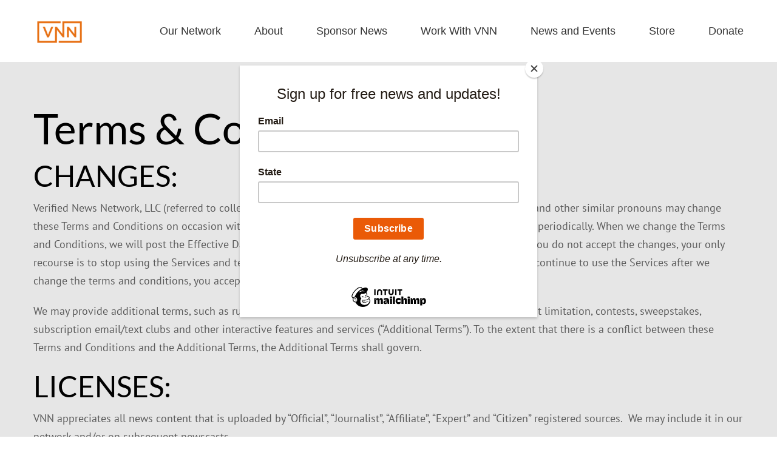

--- FILE ---
content_type: text/html; charset=utf-8
request_url: https://www.google.com/recaptcha/api2/aframe
body_size: 267
content:
<!DOCTYPE HTML><html><head><meta http-equiv="content-type" content="text/html; charset=UTF-8"></head><body><script nonce="7vzLVOXms-nF2lSeFYV7XA">/** Anti-fraud and anti-abuse applications only. See google.com/recaptcha */ try{var clients={'sodar':'https://pagead2.googlesyndication.com/pagead/sodar?'};window.addEventListener("message",function(a){try{if(a.source===window.parent){var b=JSON.parse(a.data);var c=clients[b['id']];if(c){var d=document.createElement('img');d.src=c+b['params']+'&rc='+(localStorage.getItem("rc::a")?sessionStorage.getItem("rc::b"):"");window.document.body.appendChild(d);sessionStorage.setItem("rc::e",parseInt(sessionStorage.getItem("rc::e")||0)+1);localStorage.setItem("rc::h",'1765676682146');}}}catch(b){}});window.parent.postMessage("_grecaptcha_ready", "*");}catch(b){}</script></body></html>

--- FILE ---
content_type: text/css
request_url: https://verifiednews.network/wp-content/mu-plugins/vendor/wpex/stock-photos/assets/css/stock-photos.min.css?ver=0.2.0
body_size: 921
content:
@media only screen and (max-width:900px){.media-router{width:auto;overflow-x:scroll;overflow-y:hidden;white-space:nowrap;-webkit-overflow-scrolling:auto}.media-router>a{float:inherit;display:inline-block}.media-router .active,.media-router>a.active:last-child{margin:0 -1px 0 0}.media-frame-router,.media-frame:not(.hide-menu) .media-menu{top:39px}}.wp-core-ui .media-frame .wpaas-stock-photos.stock-photo-preview{height:100%}.wp-core-ui .media-frame .wpaas-stock-photos.stock-photo-preview .media-toolbar-secondary h2.backBtn{cursor:pointer;position:fixed;color:#32373c;display:block!important;visibility:visible!important;font-family:-apple-system,BlinkMacSystemFont,"Segoe UI",Roboto,Oxygen-Sans,Ubuntu,Cantarell,"Helvetica Neue",sans-serif;font-size:1.3em;font-weight:600}.wp-core-ui .media-frame .wpaas-stock-photos.stock-photo-preview .media-toolbar-secondary h2.backBtn:hover{color:#00a0d2}.wp-core-ui .media-frame .wpaas-stock-photos.stock-photo-preview .media-toolbar-secondary h2.backBtn:before{font-family:dashicons;content:"\f341";font-weight:400;position:relative;top:2px;text-rendering:geometricPrecision}.wp-core-ui .media-frame .wpaas-stock-photos.stock-photo-preview .stock-photo-image-preview{height:-webkit-calc(90% - 54px);height:calc(90% - 54px);padding-top:54px;text-align:center;margin:0 auto}.wp-core-ui .media-frame .wpaas-stock-photos.stock-photo-preview .stock-photo-image-preview img{max-height:80%;max-width:100%}.wp-core-ui .media-frame .wpaas-stock-photos.stock-photo-preview .stock-photo-image-preview p.license-details{width:50%;margin:0 auto;padding-top:10px}@media screen and (max-width:320px){.wp-core-ui .media-frame .wpaas-stock-photos.stock-photo-preview .stock-photo-image-preview p.license-details{width:80%}}.wp-core-ui .media-frame .wpaas-stock-photos.stock-photo-preview .stock-photo-image-preview a{text-decoration:none}.wp-core-ui .media-frame .wpaas-stock-photos.stock-photo-preview .stock-photo-image-preview a:focus{-webkit-box-shadow:none;box-shadow:none}.wp-core-ui .media-frame .wpaas-stock-photos.stock-photo-preview .stock-photo-image-preview a.license-details{display:block;padding-top:10px}.wp-core-ui .media-frame .wpaas-stock-photos.stock-photo-preview .stock-photo-image-preview a.license-details:before{font-family:dashicons;font-size:16px;content:"\f348";position:relative;top:4px;padding-right:3px}.wp-core-ui .media-frame .wpaas-stock-photos .attachments{right:0}.wp-core-ui .media-frame .wpaas-stock-photos .attachment-preview:before{opacity:.7}.wp-core-ui .media-frame .wpaas-stock-photos .attachment.details:focus,.wp-core-ui .media-frame .wpaas-stock-photos .attachment.selected:focus,.wp-core-ui .media-frame .wpaas-stock-photos .attachment:focus{-webkit-box-shadow:none;box-shadow:none}.wp-core-ui .media-frame .wpaas-stock-photos .attachment:focus .thumbnail,.wp-core-ui .media-frame .wpaas-stock-photos .attachment:hover .thumbnail{opacity:.4}.wp-core-ui .media-frame .wpaas-stock-photos .attachment:focus .import,.wp-core-ui .media-frame .wpaas-stock-photos .attachment:hover .import{opacity:1;z-index:9999;word-wrap:break-word}.wp-core-ui .media-frame .wpaas-stock-photos .attachment .import{opacity:0;position:absolute;top:37%;right:25%;left:25%;width:50%;color:#fff;background:#23282d;background:rgba(0,0,0,.7);color:#fff;font-size:26px;-webkit-font-smoothing:antialiased;font-weight:600;padding:11px 0 8px;text-align:center;-webkit-border-radius:3px;border-radius:3px;-webkit-transition:opacity .1s ease-in-out;transition:opacity .1s ease-in-out}.wp-core-ui .media-frame .wpaas-stock-photos .attachment .import:after{font-family:dashicons;content:"\f179";font-weight:lighter}.wp-core-ui .media-frame .wpaas-stock-photos .attachment.importing .import{display:none}.wp-core-ui .media-frame .wpaas-stock-photos .attachment.importing .thumbnail{opacity:.08!important}.wp-core-ui .media-frame .wpaas-stock-photos .attachment.importing .spinner{opacity:.8;position:absolute;top:42%;right:42%;left:42%;visibility:visible;z-index:9999}.wp-core-ui .media-frame .wpaas-stock-photos .attachment.inactive .attachment-preview{cursor:wait}.wp-core-ui .media-frame .wpaas-stock-photos .attachment.inactive .import{display:none}.wp-core-ui .media-frame .wpaas-stock-photos .attachment.inactive:not(.importing) .attachment-preview:before{background-color:#000}.wp-core-ui .media-frame .wpaas-stock-photos .attachment.inactive:not(.importing) .thumbnail{opacity:.4}.wp-core-ui .media-frame .wpaas-stock-photos .media-toolbar-secondary .select2-container,.wp-core-ui .media-frame .wpaas-stock-photos .media-toolbar-secondary select.attachment-filters{max-width:60%;width:60%;float:left;margin-top:11px}.wp-core-ui .media-frame .wpaas-stock-photos .media-toolbar-secondary .spinner{float:left;margin-left:10px;position:relative;top:15px}.wp-core-ui .media-frame .wpaas-stock-photos.attachments-browser .uploader-inline{right:0}.select2-container.wpaas-stock-photos{z-index:560001}.select2-container.wpaas-stock-photos .select2-search .select2-search__field,.select2-container.wpaas-stock-photos .select2-selection{width:100%;border:1px solid #ddd;-webkit-box-shadow:inset 0 1px 2px rgba(0,0,0,.07);box-shadow:inset 0 1px 2px rgba(0,0,0,.07);-webkit-transition:.05s border-color ease-in-out;transition:.05s border-color ease-in-out;-webkit-box-sizing:border-box;-moz-box-sizing:border-box;box-sizing:border-box}.select2-container.wpaas-stock-photos .select2-selection{-webkit-border-radius:0;border-radius:0}.select2-container.wpaas-stock-photos .select2-dropdown{border-color:#ddd}.select2-container.wpaas-stock-photos .select2-results__option,.select2-container.wpaas-stock-photos .select2-selection--single .select2-selection__rendered{color:#000}.select2-container.wpaas-stock-photos .select2-search .select2-search__field{padding:0 8px;font-size:1em;line-height:2.5em;height:2.5em}.select2-container.wpaas-stock-photos .select2-selection,.select2-container.wpaas-stock-photos .select2-selection .select2-selection__rendered,.select2-container.wpaas-stock-photos .select2-selection__arrow{font-size:1em;line-height:2.5em;height:2.5em}body.elementor-editor-active .attachments-browser.wpaas-stock-photos .media-toolbar-secondary{width:100%;color:#000}body.elementor-editor-active .select2-container.wpaas-stock-photos:not(.select2-container--open):not(.select2-container--focus) .select2-selection--single{background-color:inherit;border-color:inherit;color:inherit}body.elementor-editor-active .select2-container.wpaas-stock-photos .select2-results__option--highlighted[aria-selected]{background-color:#5897fb;color:#fff}body.elementor-editor-active .select2-container.wpaas-stock-photos .select2-results__option[aria-selected=true]:not(.select2-results__option--highlighted){background-color:#ddd;color:#000}body.elementor-editor-active .select2-container.wpaas-stock-photos .select2-search__field{background:inherit}body.elementor-editor-active .select2-container.wpaas-stock-photos .select2-selection--single .select2-selection__rendered{color:inherit!important}body.elementor-editor-active .select2-container.wpaas-stock-photos .select2-dropdown{background-color:#fff}

--- FILE ---
content_type: application/javascript
request_url: https://verifiednews.network/wp-content/plugins/uberchart/shared/assets/js/Chart.bundle.min.js?ver=1.18
body_size: 49301
content:
/*!
 * Chart.js
 * http://chartjs.org/
 * Version: 2.1.6
 *
 * Copyright 2016 Nick Downie
 * Released under the MIT license
 * https://github.com/chartjs/Chart.js/blob/master/LICENSE.md
 */
!function(t){if("object"==typeof exports&&"undefined"!=typeof module)module.exports=t();else if("function"==typeof define&&define.amd)define([],t);else{var e;e="undefined"!=typeof window?window:"undefined"!=typeof global?global:"undefined"!=typeof self?self:this,e.Chart=t()}}(function(){var t;return function e(t,n,i){function a(o,s){if(!n[o]){if(!t[o]){var l="function"==typeof require&&require;if(!s&&l)return l(o,!0);if(r)return r(o,!0);var u=new Error("Cannot find module '"+o+"'");throw u.code="MODULE_NOT_FOUND",u}var d=n[o]={exports:{}};t[o][0].call(d.exports,function(e){var n=t[o][1][e];return a(n?n:e)},d,d.exports,e,t,n,i)}return n[o].exports}for(var r="function"==typeof require&&require,o=0;o<i.length;o++)a(i[o]);return a}({1:[function(t,e,n){function i(t){if(t){var e=/^#([a-fA-F0-9]{3})$/,n=/^#([a-fA-F0-9]{6})$/,i=/^rgba?\(\s*([+-]?\d+)\s*,\s*([+-]?\d+)\s*,\s*([+-]?\d+)\s*(?:,\s*([+-]?[\d\.]+)\s*)?\)$/,a=/^rgba?\(\s*([+-]?[\d\.]+)\%\s*,\s*([+-]?[\d\.]+)\%\s*,\s*([+-]?[\d\.]+)\%\s*(?:,\s*([+-]?[\d\.]+)\s*)?\)$/,r=/(\w+)/,o=[0,0,0],s=1,l=t.match(e);if(l){l=l[1];for(var u=0;u<o.length;u++)o[u]=parseInt(l[u]+l[u],16)}else if(l=t.match(n)){l=l[1];for(var u=0;u<o.length;u++)o[u]=parseInt(l.slice(2*u,2*u+2),16)}else if(l=t.match(i)){for(var u=0;u<o.length;u++)o[u]=parseInt(l[u+1]);s=parseFloat(l[4])}else if(l=t.match(a)){for(var u=0;u<o.length;u++)o[u]=Math.round(2.55*parseFloat(l[u+1]));s=parseFloat(l[4])}else if(l=t.match(r)){if("transparent"==l[1])return[0,0,0,0];if(o=x[l[1]],!o)return}for(var u=0;u<o.length;u++)o[u]=b(o[u],0,255);return s=s||0==s?b(s,0,1):1,o[3]=s,o}}function a(t){if(t){var e=/^hsla?\(\s*([+-]?\d+)(?:deg)?\s*,\s*([+-]?[\d\.]+)%\s*,\s*([+-]?[\d\.]+)%\s*(?:,\s*([+-]?[\d\.]+)\s*)?\)/,n=t.match(e);if(n){var i=parseFloat(n[4]),a=b(parseInt(n[1]),0,360),r=b(parseFloat(n[2]),0,100),o=b(parseFloat(n[3]),0,100),s=b(isNaN(i)?1:i,0,1);return[a,r,o,s]}}}function r(t){if(t){var e=/^hwb\(\s*([+-]?\d+)(?:deg)?\s*,\s*([+-]?[\d\.]+)%\s*,\s*([+-]?[\d\.]+)%\s*(?:,\s*([+-]?[\d\.]+)\s*)?\)/,n=t.match(e);if(n){var i=parseFloat(n[4]),a=b(parseInt(n[1]),0,360),r=b(parseFloat(n[2]),0,100),o=b(parseFloat(n[3]),0,100),s=b(isNaN(i)?1:i,0,1);return[a,r,o,s]}}}function o(t){var e=i(t);return e&&e.slice(0,3)}function s(t){var e=a(t);return e&&e.slice(0,3)}function l(t){var e=i(t);return e?e[3]:(e=a(t))?e[3]:(e=r(t))?e[3]:void 0}function u(t){return"#"+y(t[0])+y(t[1])+y(t[2])}function d(t,e){return 1>e||t[3]&&t[3]<1?c(t,e):"rgb("+t[0]+", "+t[1]+", "+t[2]+")"}function c(t,e){return void 0===e&&(e=void 0!==t[3]?t[3]:1),"rgba("+t[0]+", "+t[1]+", "+t[2]+", "+e+")"}function h(t,e){if(1>e||t[3]&&t[3]<1)return f(t,e);var n=Math.round(t[0]/255*100),i=Math.round(t[1]/255*100),a=Math.round(t[2]/255*100);return"rgb("+n+"%, "+i+"%, "+a+"%)"}function f(t,e){var n=Math.round(t[0]/255*100),i=Math.round(t[1]/255*100),a=Math.round(t[2]/255*100);return"rgba("+n+"%, "+i+"%, "+a+"%, "+(e||t[3]||1)+")"}function g(t,e){return 1>e||t[3]&&t[3]<1?p(t,e):"hsl("+t[0]+", "+t[1]+"%, "+t[2]+"%)"}function p(t,e){return void 0===e&&(e=void 0!==t[3]?t[3]:1),"hsla("+t[0]+", "+t[1]+"%, "+t[2]+"%, "+e+")"}function m(t,e){return void 0===e&&(e=void 0!==t[3]?t[3]:1),"hwb("+t[0]+", "+t[1]+"%, "+t[2]+"%"+(void 0!==e&&1!==e?", "+e:"")+")"}function v(t){return k[t.slice(0,3)]}function b(t,e,n){return Math.min(Math.max(e,t),n)}function y(t){var e=t.toString(16).toUpperCase();return e.length<2?"0"+e:e}var x=t(5);e.exports={getRgba:i,getHsla:a,getRgb:o,getHsl:s,getHwb:r,getAlpha:l,hexString:u,rgbString:d,rgbaString:c,percentString:h,percentaString:f,hslString:g,hslaString:p,hwbString:m,keyword:v};var k={};for(var _ in x)k[x[_]]=_},{5:5}],2:[function(t,e,n){var i=t(4),a=t(1),r=function(t){if(t instanceof r)return t;if(!(this instanceof r))return new r(t);this.values={rgb:[0,0,0],hsl:[0,0,0],hsv:[0,0,0],hwb:[0,0,0],cmyk:[0,0,0,0],alpha:1};var e;if("string"==typeof t)if(e=a.getRgba(t))this.setValues("rgb",e);else if(e=a.getHsla(t))this.setValues("hsl",e);else{if(!(e=a.getHwb(t)))throw new Error('Unable to parse color from string "'+t+'"');this.setValues("hwb",e)}else if("object"==typeof t)if(e=t,void 0!==e.r||void 0!==e.red)this.setValues("rgb",e);else if(void 0!==e.l||void 0!==e.lightness)this.setValues("hsl",e);else if(void 0!==e.v||void 0!==e.value)this.setValues("hsv",e);else if(void 0!==e.w||void 0!==e.whiteness)this.setValues("hwb",e);else{if(void 0===e.c&&void 0===e.cyan)throw new Error("Unable to parse color from object "+JSON.stringify(t));this.setValues("cmyk",e)}};r.prototype={rgb:function(){return this.setSpace("rgb",arguments)},hsl:function(){return this.setSpace("hsl",arguments)},hsv:function(){return this.setSpace("hsv",arguments)},hwb:function(){return this.setSpace("hwb",arguments)},cmyk:function(){return this.setSpace("cmyk",arguments)},rgbArray:function(){return this.values.rgb},hslArray:function(){return this.values.hsl},hsvArray:function(){return this.values.hsv},hwbArray:function(){var t=this.values;return 1!==t.alpha?t.hwb.concat([t.alpha]):t.hwb},cmykArray:function(){return this.values.cmyk},rgbaArray:function(){var t=this.values;return t.rgb.concat([t.alpha])},hslaArray:function(){var t=this.values;return t.hsl.concat([t.alpha])},alpha:function(t){return void 0===t?this.values.alpha:(this.setValues("alpha",t),this)},red:function(t){return this.setChannel("rgb",0,t)},green:function(t){return this.setChannel("rgb",1,t)},blue:function(t){return this.setChannel("rgb",2,t)},hue:function(t){return t&&(t%=360,t=0>t?360+t:t),this.setChannel("hsl",0,t)},saturation:function(t){return this.setChannel("hsl",1,t)},lightness:function(t){return this.setChannel("hsl",2,t)},saturationv:function(t){return this.setChannel("hsv",1,t)},whiteness:function(t){return this.setChannel("hwb",1,t)},blackness:function(t){return this.setChannel("hwb",2,t)},value:function(t){return this.setChannel("hsv",2,t)},cyan:function(t){return this.setChannel("cmyk",0,t)},magenta:function(t){return this.setChannel("cmyk",1,t)},yellow:function(t){return this.setChannel("cmyk",2,t)},black:function(t){return this.setChannel("cmyk",3,t)},hexString:function(){return a.hexString(this.values.rgb)},rgbString:function(){return a.rgbString(this.values.rgb,this.values.alpha)},rgbaString:function(){return a.rgbaString(this.values.rgb,this.values.alpha)},percentString:function(){return a.percentString(this.values.rgb,this.values.alpha)},hslString:function(){return a.hslString(this.values.hsl,this.values.alpha)},hslaString:function(){return a.hslaString(this.values.hsl,this.values.alpha)},hwbString:function(){return a.hwbString(this.values.hwb,this.values.alpha)},keyword:function(){return a.keyword(this.values.rgb,this.values.alpha)},rgbNumber:function(){var t=this.values.rgb;return t[0]<<16|t[1]<<8|t[2]},luminosity:function(){for(var t=this.values.rgb,e=[],n=0;n<t.length;n++){var i=t[n]/255;e[n]=.03928>=i?i/12.92:Math.pow((i+.055)/1.055,2.4)}return.2126*e[0]+.7152*e[1]+.0722*e[2]},contrast:function(t){var e=this.luminosity(),n=t.luminosity();return e>n?(e+.05)/(n+.05):(n+.05)/(e+.05)},level:function(t){var e=this.contrast(t);return e>=7.1?"AAA":e>=4.5?"AA":""},dark:function(){var t=this.values.rgb,e=(299*t[0]+587*t[1]+114*t[2])/1e3;return 128>e},light:function(){return!this.dark()},negate:function(){for(var t=[],e=0;3>e;e++)t[e]=255-this.values.rgb[e];return this.setValues("rgb",t),this},lighten:function(t){var e=this.values.hsl;return e[2]+=e[2]*t,this.setValues("hsl",e),this},darken:function(t){var e=this.values.hsl;return e[2]-=e[2]*t,this.setValues("hsl",e),this},saturate:function(t){var e=this.values.hsl;return e[1]+=e[1]*t,this.setValues("hsl",e),this},desaturate:function(t){var e=this.values.hsl;return e[1]-=e[1]*t,this.setValues("hsl",e),this},whiten:function(t){var e=this.values.hwb;return e[1]+=e[1]*t,this.setValues("hwb",e),this},blacken:function(t){var e=this.values.hwb;return e[2]+=e[2]*t,this.setValues("hwb",e),this},greyscale:function(){var t=this.values.rgb,e=.3*t[0]+.59*t[1]+.11*t[2];return this.setValues("rgb",[e,e,e]),this},clearer:function(t){var e=this.values.alpha;return this.setValues("alpha",e-e*t),this},opaquer:function(t){var e=this.values.alpha;return this.setValues("alpha",e+e*t),this},rotate:function(t){var e=this.values.hsl,n=(e[0]+t)%360;return e[0]=0>n?360+n:n,this.setValues("hsl",e),this},mix:function(t,e){var n=this,i=t,a=void 0===e?.5:e,r=2*a-1,o=n.alpha()-i.alpha(),s=((r*o===-1?r:(r+o)/(1+r*o))+1)/2,l=1-s;return this.rgb(s*n.red()+l*i.red(),s*n.green()+l*i.green(),s*n.blue()+l*i.blue()).alpha(n.alpha()*a+i.alpha()*(1-a))},toJSON:function(){return this.rgb()},clone:function(){var t,e,n=new r,i=this.values,a=n.values;for(var o in i)i.hasOwnProperty(o)&&(t=i[o],e={}.toString.call(t),"[object Array]"===e?a[o]=t.slice(0):"[object Number]"===e?a[o]=t:console.error("unexpected color value:",t));return n}},r.prototype.spaces={rgb:["red","green","blue"],hsl:["hue","saturation","lightness"],hsv:["hue","saturation","value"],hwb:["hue","whiteness","blackness"],cmyk:["cyan","magenta","yellow","black"]},r.prototype.maxes={rgb:[255,255,255],hsl:[360,100,100],hsv:[360,100,100],hwb:[360,100,100],cmyk:[100,100,100,100]},r.prototype.getValues=function(t){for(var e=this.values,n={},i=0;i<t.length;i++)n[t.charAt(i)]=e[t][i];return 1!==e.alpha&&(n.a=e.alpha),n},r.prototype.setValues=function(t,e){var n,a=this.values,r=this.spaces,o=this.maxes,s=1;if("alpha"===t)s=e;else if(e.length)a[t]=e.slice(0,t.length),s=e[t.length];else if(void 0!==e[t.charAt(0)]){for(n=0;n<t.length;n++)a[t][n]=e[t.charAt(n)];s=e.a}else if(void 0!==e[r[t][0]]){var l=r[t];for(n=0;n<t.length;n++)a[t][n]=e[l[n]];s=e.alpha}if(a.alpha=Math.max(0,Math.min(1,void 0===s?a.alpha:s)),"alpha"===t)return!1;var u;for(n=0;n<t.length;n++)u=Math.max(0,Math.min(o[t][n],a[t][n])),a[t][n]=Math.round(u);for(var d in r)d!==t&&(a[d]=i[t][d](a[t]));return!0},r.prototype.setSpace=function(t,e){var n=e[0];return void 0===n?this.getValues(t):("number"==typeof n&&(n=Array.prototype.slice.call(e)),this.setValues(t,n),this)},r.prototype.setChannel=function(t,e,n){var i=this.values[t];return void 0===n?i[e]:n===i[e]?this:(i[e]=n,this.setValues(t,i),this)},"undefined"!=typeof window&&(window.Color=r),e.exports=r},{1:1,4:4}],3:[function(t,e,n){function i(t){var e,n,i,a=t[0]/255,r=t[1]/255,o=t[2]/255,s=Math.min(a,r,o),l=Math.max(a,r,o),u=l-s;return l==s?e=0:a==l?e=(r-o)/u:r==l?e=2+(o-a)/u:o==l&&(e=4+(a-r)/u),e=Math.min(60*e,360),0>e&&(e+=360),i=(s+l)/2,n=l==s?0:.5>=i?u/(l+s):u/(2-l-s),[e,100*n,100*i]}function a(t){var e,n,i,a=t[0],r=t[1],o=t[2],s=Math.min(a,r,o),l=Math.max(a,r,o),u=l-s;return n=0==l?0:u/l*1e3/10,l==s?e=0:a==l?e=(r-o)/u:r==l?e=2+(o-a)/u:o==l&&(e=4+(a-r)/u),e=Math.min(60*e,360),0>e&&(e+=360),i=l/255*1e3/10,[e,n,i]}function o(t){var e=t[0],n=t[1],a=t[2],r=i(t)[0],o=1/255*Math.min(e,Math.min(n,a)),a=1-1/255*Math.max(e,Math.max(n,a));return[r,100*o,100*a]}function s(t){var e,n,i,a,r=t[0]/255,o=t[1]/255,s=t[2]/255;return a=Math.min(1-r,1-o,1-s),e=(1-r-a)/(1-a)||0,n=(1-o-a)/(1-a)||0,i=(1-s-a)/(1-a)||0,[100*e,100*n,100*i,100*a]}function l(t){return Q[JSON.stringify(t)]}function u(t){var e=t[0]/255,n=t[1]/255,i=t[2]/255;e=e>.04045?Math.pow((e+.055)/1.055,2.4):e/12.92,n=n>.04045?Math.pow((n+.055)/1.055,2.4):n/12.92,i=i>.04045?Math.pow((i+.055)/1.055,2.4):i/12.92;var a=.4124*e+.3576*n+.1805*i,r=.2126*e+.7152*n+.0722*i,o=.0193*e+.1192*n+.9505*i;return[100*a,100*r,100*o]}function d(t){var e,n,i,a=u(t),r=a[0],o=a[1],s=a[2];return r/=95.047,o/=100,s/=108.883,r=r>.008856?Math.pow(r,1/3):7.787*r+16/116,o=o>.008856?Math.pow(o,1/3):7.787*o+16/116,s=s>.008856?Math.pow(s,1/3):7.787*s+16/116,e=116*o-16,n=500*(r-o),i=200*(o-s),[e,n,i]}function c(t){return Y(d(t))}function h(t){var e,n,i,a,r,o=t[0]/360,s=t[1]/100,l=t[2]/100;if(0==s)return r=255*l,[r,r,r];n=.5>l?l*(1+s):l+s-l*s,e=2*l-n,a=[0,0,0];for(var u=0;3>u;u++)i=o+1/3*-(u-1),0>i&&i++,i>1&&i--,r=1>6*i?e+6*(n-e)*i:1>2*i?n:2>3*i?e+(n-e)*(2/3-i)*6:e,a[u]=255*r;return a}function f(t){var e,n,i=t[0],a=t[1]/100,r=t[2]/100;return 0===r?[0,0,0]:(r*=2,a*=1>=r?r:2-r,n=(r+a)/2,e=2*a/(r+a),[i,100*e,100*n])}function p(t){return o(h(t))}function m(t){return s(h(t))}function v(t){return l(h(t))}function y(t){var e=t[0]/60,n=t[1]/100,i=t[2]/100,a=Math.floor(e)%6,r=e-Math.floor(e),o=255*i*(1-n),s=255*i*(1-n*r),l=255*i*(1-n*(1-r)),i=255*i;switch(a){case 0:return[i,l,o];case 1:return[s,i,o];case 2:return[o,i,l];case 3:return[o,s,i];case 4:return[l,o,i];case 5:return[i,o,s]}}function x(t){var e,n,i=t[0],a=t[1]/100,r=t[2]/100;return n=(2-a)*r,e=a*r,e/=1>=n?n:2-n,e=e||0,n/=2,[i,100*e,100*n]}function k(t){return o(y(t))}function _(t){return s(y(t))}function w(t){return l(y(t))}function S(t){var e,n,i,a,o=t[0]/360,s=t[1]/100,l=t[2]/100,u=s+l;switch(u>1&&(s/=u,l/=u),e=Math.floor(6*o),n=1-l,i=6*o-e,0!=(1&e)&&(i=1-i),a=s+i*(n-s),e){default:case 6:case 0:r=n,g=a,b=s;break;case 1:r=a,g=n,b=s;break;case 2:r=s,g=n,b=a;break;case 3:r=s,g=a,b=n;break;case 4:r=a,g=s,b=n;break;case 5:r=n,g=s,b=a}return[255*r,255*g,255*b]}function M(t){return i(S(t))}function D(t){return a(S(t))}function C(t){return s(S(t))}function T(t){return l(S(t))}function P(t){var e,n,i,a=t[0]/100,r=t[1]/100,o=t[2]/100,s=t[3]/100;return e=1-Math.min(1,a*(1-s)+s),n=1-Math.min(1,r*(1-s)+s),i=1-Math.min(1,o*(1-s)+s),[255*e,255*n,255*i]}function F(t){return i(P(t))}function A(t){return a(P(t))}function I(t){return o(P(t))}function O(t){return l(P(t))}function R(t){var e,n,i,a=t[0]/100,r=t[1]/100,o=t[2]/100;return e=3.2406*a+-1.5372*r+o*-.4986,n=a*-.9689+1.8758*r+.0415*o,i=.0557*a+r*-.204+1.057*o,e=e>.0031308?1.055*Math.pow(e,1/2.4)-.055:e=12.92*e,n=n>.0031308?1.055*Math.pow(n,1/2.4)-.055:n=12.92*n,i=i>.0031308?1.055*Math.pow(i,1/2.4)-.055:i=12.92*i,e=Math.min(Math.max(0,e),1),n=Math.min(Math.max(0,n),1),i=Math.min(Math.max(0,i),1),[255*e,255*n,255*i]}function W(t){var e,n,i,a=t[0],r=t[1],o=t[2];return a/=95.047,r/=100,o/=108.883,a=a>.008856?Math.pow(a,1/3):7.787*a+16/116,r=r>.008856?Math.pow(r,1/3):7.787*r+16/116,o=o>.008856?Math.pow(o,1/3):7.787*o+16/116,e=116*r-16,n=500*(a-r),i=200*(r-o),[e,n,i]}function V(t){return Y(W(t))}function L(t){var e,n,i,a,r=t[0],o=t[1],s=t[2];return 8>=r?(n=100*r/903.3,a=7.787*(n/100)+16/116):(n=100*Math.pow((r+16)/116,3),a=Math.pow(n/100,1/3)),e=.008856>=e/95.047?e=95.047*(o/500+a-16/116)/7.787:95.047*Math.pow(o/500+a,3),i=.008859>=i/108.883?i=108.883*(a-s/200-16/116)/7.787:108.883*Math.pow(a-s/200,3),[e,n,i]}function Y(t){var e,n,i,a=t[0],r=t[1],o=t[2];return e=Math.atan2(o,r),n=360*e/2/Math.PI,0>n&&(n+=360),i=Math.sqrt(r*r+o*o),[a,i,n]}function B(t){return R(L(t))}function z(t){var e,n,i,a=t[0],r=t[1],o=t[2];return i=o/360*2*Math.PI,e=r*Math.cos(i),n=r*Math.sin(i),[a,e,n]}function H(t){return L(z(t))}function N(t){return B(z(t))}function E(t){return X[t]}function U(t){return i(E(t))}function j(t){return a(E(t))}function G(t){return o(E(t))}function q(t){return s(E(t))}function Z(t){return d(E(t))}function J(t){return u(E(t))}e.exports={rgb2hsl:i,rgb2hsv:a,rgb2hwb:o,rgb2cmyk:s,rgb2keyword:l,rgb2xyz:u,rgb2lab:d,rgb2lch:c,hsl2rgb:h,hsl2hsv:f,hsl2hwb:p,hsl2cmyk:m,hsl2keyword:v,hsv2rgb:y,hsv2hsl:x,hsv2hwb:k,hsv2cmyk:_,hsv2keyword:w,hwb2rgb:S,hwb2hsl:M,hwb2hsv:D,hwb2cmyk:C,hwb2keyword:T,cmyk2rgb:P,cmyk2hsl:F,cmyk2hsv:A,cmyk2hwb:I,cmyk2keyword:O,keyword2rgb:E,keyword2hsl:U,keyword2hsv:j,keyword2hwb:G,keyword2cmyk:q,keyword2lab:Z,keyword2xyz:J,xyz2rgb:R,xyz2lab:W,xyz2lch:V,lab2xyz:L,lab2rgb:B,lab2lch:Y,lch2lab:z,lch2xyz:H,lch2rgb:N};var X={aliceblue:[240,248,255],antiquewhite:[250,235,215],aqua:[0,255,255],aquamarine:[127,255,212],azure:[240,255,255],beige:[245,245,220],bisque:[255,228,196],black:[0,0,0],blanchedalmond:[255,235,205],blue:[0,0,255],blueviolet:[138,43,226],brown:[165,42,42],burlywood:[222,184,135],cadetblue:[95,158,160],chartreuse:[127,255,0],chocolate:[210,105,30],coral:[255,127,80],cornflowerblue:[100,149,237],cornsilk:[255,248,220],crimson:[220,20,60],cyan:[0,255,255],darkblue:[0,0,139],darkcyan:[0,139,139],darkgoldenrod:[184,134,11],darkgray:[169,169,169],darkgreen:[0,100,0],darkgrey:[169,169,169],darkkhaki:[189,183,107],darkmagenta:[139,0,139],darkolivegreen:[85,107,47],darkorange:[255,140,0],darkorchid:[153,50,204],darkred:[139,0,0],darksalmon:[233,150,122],darkseagreen:[143,188,143],darkslateblue:[72,61,139],darkslategray:[47,79,79],darkslategrey:[47,79,79],darkturquoise:[0,206,209],darkviolet:[148,0,211],deeppink:[255,20,147],deepskyblue:[0,191,255],dimgray:[105,105,105],dimgrey:[105,105,105],dodgerblue:[30,144,255],firebrick:[178,34,34],floralwhite:[255,250,240],forestgreen:[34,139,34],fuchsia:[255,0,255],gainsboro:[220,220,220],ghostwhite:[248,248,255],gold:[255,215,0],goldenrod:[218,165,32],gray:[128,128,128],green:[0,128,0],greenyellow:[173,255,47],grey:[128,128,128],honeydew:[240,255,240],hotpink:[255,105,180],indianred:[205,92,92],indigo:[75,0,130],ivory:[255,255,240],khaki:[240,230,140],lavender:[230,230,250],lavenderblush:[255,240,245],lawngreen:[124,252,0],lemonchiffon:[255,250,205],lightblue:[173,216,230],lightcoral:[240,128,128],lightcyan:[224,255,255],lightgoldenrodyellow:[250,250,210],lightgray:[211,211,211],lightgreen:[144,238,144],lightgrey:[211,211,211],lightpink:[255,182,193],lightsalmon:[255,160,122],lightseagreen:[32,178,170],lightskyblue:[135,206,250],lightslategray:[119,136,153],lightslategrey:[119,136,153],lightsteelblue:[176,196,222],lightyellow:[255,255,224],lime:[0,255,0],limegreen:[50,205,50],linen:[250,240,230],magenta:[255,0,255],maroon:[128,0,0],mediumaquamarine:[102,205,170],mediumblue:[0,0,205],mediumorchid:[186,85,211],mediumpurple:[147,112,219],mediumseagreen:[60,179,113],mediumslateblue:[123,104,238],mediumspringgreen:[0,250,154],mediumturquoise:[72,209,204],mediumvioletred:[199,21,133],midnightblue:[25,25,112],mintcream:[245,255,250],mistyrose:[255,228,225],moccasin:[255,228,181],navajowhite:[255,222,173],navy:[0,0,128],oldlace:[253,245,230],olive:[128,128,0],olivedrab:[107,142,35],orange:[255,165,0],orangered:[255,69,0],orchid:[218,112,214],palegoldenrod:[238,232,170],palegreen:[152,251,152],paleturquoise:[175,238,238],palevioletred:[219,112,147],papayawhip:[255,239,213],peachpuff:[255,218,185],peru:[205,133,63],pink:[255,192,203],plum:[221,160,221],powderblue:[176,224,230],purple:[128,0,128],rebeccapurple:[102,51,153],red:[255,0,0],rosybrown:[188,143,143],royalblue:[65,105,225],saddlebrown:[139,69,19],salmon:[250,128,114],sandybrown:[244,164,96],seagreen:[46,139,87],seashell:[255,245,238],sienna:[160,82,45],silver:[192,192,192],skyblue:[135,206,235],slateblue:[106,90,205],slategray:[112,128,144],slategrey:[112,128,144],snow:[255,250,250],springgreen:[0,255,127],steelblue:[70,130,180],tan:[210,180,140],teal:[0,128,128],thistle:[216,191,216],tomato:[255,99,71],turquoise:[64,224,208],violet:[238,130,238],wheat:[245,222,179],white:[255,255,255],whitesmoke:[245,245,245],yellow:[255,255,0],yellowgreen:[154,205,50]},Q={};for(var $ in X)Q[JSON.stringify(X[$])]=$},{}],4:[function(t,e,n){var i=t(3),a=function(){return new u};for(var r in i){a[r+"Raw"]=function(t){return function(e){return"number"==typeof e&&(e=Array.prototype.slice.call(arguments)),i[t](e)}}(r);var o=/(\w+)2(\w+)/.exec(r),s=o[1],l=o[2];a[s]=a[s]||{},a[s][l]=a[r]=function(t){return function(e){"number"==typeof e&&(e=Array.prototype.slice.call(arguments));var n=i[t](e);if("string"==typeof n||void 0===n)return n;for(var a=0;a<n.length;a++)n[a]=Math.round(n[a]);return n}}(r)}var u=function(){this.convs={}};u.prototype.routeSpace=function(t,e){var n=e[0];return void 0===n?this.getValues(t):("number"==typeof n&&(n=Array.prototype.slice.call(e)),this.setValues(t,n))},u.prototype.setValues=function(t,e){return this.space=t,this.convs={},this.convs[t]=e,this},u.prototype.getValues=function(t){var e=this.convs[t];if(!e){var n=this.space,i=this.convs[n];e=a[n][t](i),this.convs[t]=e}return e},["rgb","hsl","hsv","cmyk","keyword"].forEach(function(t){u.prototype[t]=function(e){return this.routeSpace(t,arguments)}}),e.exports=a},{3:3}],5:[function(t,e,n){e.exports={aliceblue:[240,248,255],antiquewhite:[250,235,215],aqua:[0,255,255],aquamarine:[127,255,212],azure:[240,255,255],beige:[245,245,220],bisque:[255,228,196],black:[0,0,0],blanchedalmond:[255,235,205],blue:[0,0,255],blueviolet:[138,43,226],brown:[165,42,42],burlywood:[222,184,135],cadetblue:[95,158,160],chartreuse:[127,255,0],chocolate:[210,105,30],coral:[255,127,80],cornflowerblue:[100,149,237],cornsilk:[255,248,220],crimson:[220,20,60],cyan:[0,255,255],darkblue:[0,0,139],darkcyan:[0,139,139],darkgoldenrod:[184,134,11],darkgray:[169,169,169],darkgreen:[0,100,0],darkgrey:[169,169,169],darkkhaki:[189,183,107],darkmagenta:[139,0,139],darkolivegreen:[85,107,47],darkorange:[255,140,0],darkorchid:[153,50,204],darkred:[139,0,0],darksalmon:[233,150,122],darkseagreen:[143,188,143],darkslateblue:[72,61,139],darkslategray:[47,79,79],darkslategrey:[47,79,79],darkturquoise:[0,206,209],darkviolet:[148,0,211],deeppink:[255,20,147],deepskyblue:[0,191,255],dimgray:[105,105,105],dimgrey:[105,105,105],dodgerblue:[30,144,255],firebrick:[178,34,34],floralwhite:[255,250,240],forestgreen:[34,139,34],fuchsia:[255,0,255],gainsboro:[220,220,220],ghostwhite:[248,248,255],gold:[255,215,0],goldenrod:[218,165,32],gray:[128,128,128],green:[0,128,0],greenyellow:[173,255,47],grey:[128,128,128],honeydew:[240,255,240],hotpink:[255,105,180],indianred:[205,92,92],indigo:[75,0,130],ivory:[255,255,240],khaki:[240,230,140],lavender:[230,230,250],lavenderblush:[255,240,245],lawngreen:[124,252,0],lemonchiffon:[255,250,205],lightblue:[173,216,230],lightcoral:[240,128,128],lightcyan:[224,255,255],lightgoldenrodyellow:[250,250,210],lightgray:[211,211,211],lightgreen:[144,238,144],lightgrey:[211,211,211],lightpink:[255,182,193],lightsalmon:[255,160,122],lightseagreen:[32,178,170],lightskyblue:[135,206,250],lightslategray:[119,136,153],lightslategrey:[119,136,153],lightsteelblue:[176,196,222],lightyellow:[255,255,224],lime:[0,255,0],limegreen:[50,205,50],linen:[250,240,230],magenta:[255,0,255],maroon:[128,0,0],mediumaquamarine:[102,205,170],mediumblue:[0,0,205],mediumorchid:[186,85,211],mediumpurple:[147,112,219],mediumseagreen:[60,179,113],mediumslateblue:[123,104,238],mediumspringgreen:[0,250,154],mediumturquoise:[72,209,204],mediumvioletred:[199,21,133],midnightblue:[25,25,112],mintcream:[245,255,250],mistyrose:[255,228,225],moccasin:[255,228,181],navajowhite:[255,222,173],navy:[0,0,128],oldlace:[253,245,230],olive:[128,128,0],olivedrab:[107,142,35],orange:[255,165,0],orangered:[255,69,0],orchid:[218,112,214],palegoldenrod:[238,232,170],palegreen:[152,251,152],paleturquoise:[175,238,238],palevioletred:[219,112,147],papayawhip:[255,239,213],peachpuff:[255,218,185],peru:[205,133,63],pink:[255,192,203],plum:[221,160,221],powderblue:[176,224,230],purple:[128,0,128],rebeccapurple:[102,51,153],red:[255,0,0],rosybrown:[188,143,143],royalblue:[65,105,225],saddlebrown:[139,69,19],salmon:[250,128,114],sandybrown:[244,164,96],seagreen:[46,139,87],seashell:[255,245,238],sienna:[160,82,45],silver:[192,192,192],skyblue:[135,206,235],slateblue:[106,90,205],slategray:[112,128,144],slategrey:[112,128,144],snow:[255,250,250],springgreen:[0,255,127],steelblue:[70,130,180],tan:[210,180,140],teal:[0,128,128],thistle:[216,191,216],tomato:[255,99,71],turquoise:[64,224,208],violet:[238,130,238],wheat:[245,222,179],white:[255,255,255],whitesmoke:[245,245,245],yellow:[255,255,0],yellowgreen:[154,205,50]}},{}],6:[function(e,n,i){!function(e,a){"object"==typeof i&&"undefined"!=typeof n?n.exports=a():"function"==typeof t&&t.amd?t(a):e.moment=a()}(this,function(){"use strict";function t(){return li.apply(null,arguments)}function i(t){li=t}function a(t){return t instanceof Array||"[object Array]"===Object.prototype.toString.call(t)}function r(t){return t instanceof Date||"[object Date]"===Object.prototype.toString.call(t)}function o(t,e){var n,i=[];for(n=0;n<t.length;++n)i.push(e(t[n],n));return i}function s(t,e){return Object.prototype.hasOwnProperty.call(t,e)}function l(t,e){for(var n in e)s(e,n)&&(t[n]=e[n]);return s(e,"toString")&&(t.toString=e.toString),s(e,"valueOf")&&(t.valueOf=e.valueOf),t}function u(t,e,n,i){return Lt(t,e,n,i,!0).utc()}function d(){return{empty:!1,unusedTokens:[],unusedInput:[],overflow:-2,charsLeftOver:0,nullInput:!1,invalidMonth:null,invalidFormat:!1,userInvalidated:!1,iso:!1,parsedDateParts:[],meridiem:null}}function c(t){return null==t._pf&&(t._pf=d()),t._pf}function h(t){if(null==t._isValid){var e=c(t),n=ui.call(e.parsedDateParts,function(t){return null!=t});t._isValid=!isNaN(t._d.getTime())&&e.overflow<0&&!e.empty&&!e.invalidMonth&&!e.invalidWeekday&&!e.nullInput&&!e.invalidFormat&&!e.userInvalidated&&(!e.meridiem||e.meridiem&&n),t._strict&&(t._isValid=t._isValid&&0===e.charsLeftOver&&0===e.unusedTokens.length&&void 0===e.bigHour)}return t._isValid}function f(t){var e=u(NaN);return null!=t?l(c(e),t):c(e).userInvalidated=!0,e}function g(t){return void 0===t}function p(t,e){var n,i,a;if(g(e._isAMomentObject)||(t._isAMomentObject=e._isAMomentObject),g(e._i)||(t._i=e._i),g(e._f)||(t._f=e._f),g(e._l)||(t._l=e._l),g(e._strict)||(t._strict=e._strict),g(e._tzm)||(t._tzm=e._tzm),g(e._isUTC)||(t._isUTC=e._isUTC),g(e._offset)||(t._offset=e._offset),g(e._pf)||(t._pf=c(e)),g(e._locale)||(t._locale=e._locale),di.length>0)for(n in di)i=di[n],a=e[i],g(a)||(t[i]=a);return t}function m(e){p(this,e),this._d=new Date(null!=e._d?e._d.getTime():NaN),ci===!1&&(ci=!0,t.updateOffset(this),ci=!1)}function v(t){return t instanceof m||null!=t&&null!=t._isAMomentObject}function b(t){return 0>t?Math.ceil(t):Math.floor(t)}function y(t){var e=+t,n=0;return 0!==e&&isFinite(e)&&(n=b(e)),n}function x(t,e,n){var i,a=Math.min(t.length,e.length),r=Math.abs(t.length-e.length),o=0;for(i=0;a>i;i++)(n&&t[i]!==e[i]||!n&&y(t[i])!==y(e[i]))&&o++;return o+r}function k(e){t.suppressDeprecationWarnings===!1&&"undefined"!=typeof console&&console.warn&&console.warn("Deprecation warning: "+e)}function _(e,n){var i=!0;return l(function(){return null!=t.deprecationHandler&&t.deprecationHandler(null,e),i&&(k(e+"\nArguments: "+Array.prototype.slice.call(arguments).join(", ")+"\n"+(new Error).stack),i=!1),n.apply(this,arguments)},n)}function w(e,n){null!=t.deprecationHandler&&t.deprecationHandler(e,n),hi[e]||(k(n),hi[e]=!0)}function S(t){return t instanceof Function||"[object Function]"===Object.prototype.toString.call(t)}function M(t){return"[object Object]"===Object.prototype.toString.call(t)}function D(t){var e,n;for(n in t)e=t[n],S(e)?this[n]=e:this["_"+n]=e;this._config=t,this._ordinalParseLenient=new RegExp(this._ordinalParse.source+"|"+/\d{1,2}/.source)}function C(t,e){var n,i=l({},t);for(n in e)s(e,n)&&(M(t[n])&&M(e[n])?(i[n]={},l(i[n],t[n]),l(i[n],e[n])):null!=e[n]?i[n]=e[n]:delete i[n]);return i}function T(t){null!=t&&this.set(t)}function P(t){return t?t.toLowerCase().replace("_","-"):t}function F(t){for(var e,n,i,a,r=0;r<t.length;){for(a=P(t[r]).split("-"),e=a.length,n=P(t[r+1]),n=n?n.split("-"):null;e>0;){if(i=A(a.slice(0,e).join("-")))return i;if(n&&n.length>=e&&x(a,n,!0)>=e-1)break;e--}r++}return null}function A(t){var i=null;if(!mi[t]&&"undefined"!=typeof n&&n&&n.exports)try{i=gi._abbr,e("./locale/"+t),I(i)}catch(a){}return mi[t]}function I(t,e){var n;return t&&(n=g(e)?W(t):O(t,e),n&&(gi=n)),gi._abbr}function O(t,e){return null!==e?(e.abbr=t,null!=mi[t]?(w("defineLocaleOverride","use moment.updateLocale(localeName, config) to change an existing locale. moment.defineLocale(localeName, config) should only be used for creating a new locale"),e=C(mi[t]._config,e)):null!=e.parentLocale&&(null!=mi[e.parentLocale]?e=C(mi[e.parentLocale]._config,e):w("parentLocaleUndefined","specified parentLocale is not defined yet")),mi[t]=new T(e),I(t),mi[t]):(delete mi[t],null)}function R(t,e){if(null!=e){var n;null!=mi[t]&&(e=C(mi[t]._config,e)),n=new T(e),n.parentLocale=mi[t],mi[t]=n,I(t)}else null!=mi[t]&&(null!=mi[t].parentLocale?mi[t]=mi[t].parentLocale:null!=mi[t]&&delete mi[t]);return mi[t]}function W(t){var e;if(t&&t._locale&&t._locale._abbr&&(t=t._locale._abbr),!t)return gi;if(!a(t)){if(e=A(t))return e;t=[t]}return F(t)}function V(){return fi(mi)}function L(t,e){var n=t.toLowerCase();vi[n]=vi[n+"s"]=vi[e]=t}function Y(t){return"string"==typeof t?vi[t]||vi[t.toLowerCase()]:void 0}function B(t){var e,n,i={};for(n in t)s(t,n)&&(e=Y(n),e&&(i[e]=t[n]));return i}function z(e,n){return function(i){return null!=i?(N(this,e,i),t.updateOffset(this,n),this):H(this,e)}}function H(t,e){return t.isValid()?t._d["get"+(t._isUTC?"UTC":"")+e]():NaN}function N(t,e,n){t.isValid()&&t._d["set"+(t._isUTC?"UTC":"")+e](n)}function E(t,e){var n;if("object"==typeof t)for(n in t)this.set(n,t[n]);else if(t=Y(t),S(this[t]))return this[t](e);return this}function U(t,e,n){var i=""+Math.abs(t),a=e-i.length,r=t>=0;return(r?n?"+":"":"-")+Math.pow(10,Math.max(0,a)).toString().substr(1)+i}function j(t,e,n,i){var a=i;"string"==typeof i&&(a=function(){return this[i]()}),t&&(ki[t]=a),e&&(ki[e[0]]=function(){return U(a.apply(this,arguments),e[1],e[2])}),n&&(ki[n]=function(){return this.localeData().ordinal(a.apply(this,arguments),t)})}function G(t){return t.match(/\[[\s\S]/)?t.replace(/^\[|\]$/g,""):t.replace(/\\/g,"")}function q(t){var e,n,i=t.match(bi);for(e=0,n=i.length;n>e;e++)ki[i[e]]?i[e]=ki[i[e]]:i[e]=G(i[e]);return function(e){var a,r="";for(a=0;n>a;a++)r+=i[a]instanceof Function?i[a].call(e,t):i[a];return r}}function Z(t,e){return t.isValid()?(e=J(e,t.localeData()),xi[e]=xi[e]||q(e),xi[e](t)):t.localeData().invalidDate()}function J(t,e){function n(t){return e.longDateFormat(t)||t}var i=5;for(yi.lastIndex=0;i>=0&&yi.test(t);)t=t.replace(yi,n),yi.lastIndex=0,i-=1;return t}function X(t,e,n){Bi[t]=S(e)?e:function(t,i){return t&&n?n:e}}function Q(t,e){return s(Bi,t)?Bi[t](e._strict,e._locale):new RegExp($(t))}function $(t){return K(t.replace("\\","").replace(/\\(\[)|\\(\])|\[([^\]\[]*)\]|\\(.)/g,function(t,e,n,i,a){return e||n||i||a}))}function K(t){return t.replace(/[-\/\\^$*+?.()|[\]{}]/g,"\\$&")}function tt(t,e){var n,i=e;for("string"==typeof t&&(t=[t]),"number"==typeof e&&(i=function(t,n){n[e]=y(t)}),n=0;n<t.length;n++)zi[t[n]]=i}function et(t,e){tt(t,function(t,n,i,a){i._w=i._w||{},e(t,i._w,i,a)})}function nt(t,e,n){null!=e&&s(zi,t)&&zi[t](e,n._a,n,t)}function it(t,e){return new Date(Date.UTC(t,e+1,0)).getUTCDate()}function at(t,e){return a(this._months)?this._months[t.month()]:this._months[Xi.test(e)?"format":"standalone"][t.month()]}function rt(t,e){return a(this._monthsShort)?this._monthsShort[t.month()]:this._monthsShort[Xi.test(e)?"format":"standalone"][t.month()]}function ot(t,e,n){var i,a,r,o=t.toLocaleLowerCase();if(!this._monthsParse)for(this._monthsParse=[],this._longMonthsParse=[],this._shortMonthsParse=[],i=0;12>i;++i)r=u([2e3,i]),this._shortMonthsParse[i]=this.monthsShort(r,"").toLocaleLowerCase(),this._longMonthsParse[i]=this.months(r,"").toLocaleLowerCase();return n?"MMM"===e?(a=pi.call(this._shortMonthsParse,o),-1!==a?a:null):(a=pi.call(this._longMonthsParse,o),-1!==a?a:null):"MMM"===e?(a=pi.call(this._shortMonthsParse,o),-1!==a?a:(a=pi.call(this._longMonthsParse,o),-1!==a?a:null)):(a=pi.call(this._longMonthsParse,o),-1!==a?a:(a=pi.call(this._shortMonthsParse,o),-1!==a?a:null))}function st(t,e,n){var i,a,r;if(this._monthsParseExact)return ot.call(this,t,e,n);for(this._monthsParse||(this._monthsParse=[],this._longMonthsParse=[],this._shortMonthsParse=[]),i=0;12>i;i++){if(a=u([2e3,i]),n&&!this._longMonthsParse[i]&&(this._longMonthsParse[i]=new RegExp("^"+this.months(a,"").replace(".","")+"$","i"),this._shortMonthsParse[i]=new RegExp("^"+this.monthsShort(a,"").replace(".","")+"$","i")),n||this._monthsParse[i]||(r="^"+this.months(a,"")+"|^"+this.monthsShort(a,""),this._monthsParse[i]=new RegExp(r.replace(".",""),"i")),n&&"MMMM"===e&&this._longMonthsParse[i].test(t))return i;if(n&&"MMM"===e&&this._shortMonthsParse[i].test(t))return i;if(!n&&this._monthsParse[i].test(t))return i}}function lt(t,e){var n;if(!t.isValid())return t;if("string"==typeof e)if(/^\d+$/.test(e))e=y(e);else if(e=t.localeData().monthsParse(e),"number"!=typeof e)return t;return n=Math.min(t.date(),it(t.year(),e)),
t._d["set"+(t._isUTC?"UTC":"")+"Month"](e,n),t}function ut(e){return null!=e?(lt(this,e),t.updateOffset(this,!0),this):H(this,"Month")}function dt(){return it(this.year(),this.month())}function ct(t){return this._monthsParseExact?(s(this,"_monthsRegex")||ft.call(this),t?this._monthsShortStrictRegex:this._monthsShortRegex):this._monthsShortStrictRegex&&t?this._monthsShortStrictRegex:this._monthsShortRegex}function ht(t){return this._monthsParseExact?(s(this,"_monthsRegex")||ft.call(this),t?this._monthsStrictRegex:this._monthsRegex):this._monthsStrictRegex&&t?this._monthsStrictRegex:this._monthsRegex}function ft(){function t(t,e){return e.length-t.length}var e,n,i=[],a=[],r=[];for(e=0;12>e;e++)n=u([2e3,e]),i.push(this.monthsShort(n,"")),a.push(this.months(n,"")),r.push(this.months(n,"")),r.push(this.monthsShort(n,""));for(i.sort(t),a.sort(t),r.sort(t),e=0;12>e;e++)i[e]=K(i[e]),a[e]=K(a[e]),r[e]=K(r[e]);this._monthsRegex=new RegExp("^("+r.join("|")+")","i"),this._monthsShortRegex=this._monthsRegex,this._monthsStrictRegex=new RegExp("^("+a.join("|")+")","i"),this._monthsShortStrictRegex=new RegExp("^("+i.join("|")+")","i")}function gt(t){var e,n=t._a;return n&&-2===c(t).overflow&&(e=n[Ni]<0||n[Ni]>11?Ni:n[Ei]<1||n[Ei]>it(n[Hi],n[Ni])?Ei:n[Ui]<0||n[Ui]>24||24===n[Ui]&&(0!==n[ji]||0!==n[Gi]||0!==n[qi])?Ui:n[ji]<0||n[ji]>59?ji:n[Gi]<0||n[Gi]>59?Gi:n[qi]<0||n[qi]>999?qi:-1,c(t)._overflowDayOfYear&&(Hi>e||e>Ei)&&(e=Ei),c(t)._overflowWeeks&&-1===e&&(e=Zi),c(t)._overflowWeekday&&-1===e&&(e=Ji),c(t).overflow=e),t}function pt(t){var e,n,i,a,r,o,s=t._i,l=ea.exec(s)||na.exec(s);if(l){for(c(t).iso=!0,e=0,n=aa.length;n>e;e++)if(aa[e][1].exec(l[1])){a=aa[e][0],i=aa[e][2]!==!1;break}if(null==a)return void(t._isValid=!1);if(l[3]){for(e=0,n=ra.length;n>e;e++)if(ra[e][1].exec(l[3])){r=(l[2]||" ")+ra[e][0];break}if(null==r)return void(t._isValid=!1)}if(!i&&null!=r)return void(t._isValid=!1);if(l[4]){if(!ia.exec(l[4]))return void(t._isValid=!1);o="Z"}t._f=a+(r||"")+(o||""),Ft(t)}else t._isValid=!1}function mt(e){var n=oa.exec(e._i);return null!==n?void(e._d=new Date(+n[1])):(pt(e),void(e._isValid===!1&&(delete e._isValid,t.createFromInputFallback(e))))}function vt(t,e,n,i,a,r,o){var s=new Date(t,e,n,i,a,r,o);return 100>t&&t>=0&&isFinite(s.getFullYear())&&s.setFullYear(t),s}function bt(t){var e=new Date(Date.UTC.apply(null,arguments));return 100>t&&t>=0&&isFinite(e.getUTCFullYear())&&e.setUTCFullYear(t),e}function yt(t){return xt(t)?366:365}function xt(t){return t%4===0&&t%100!==0||t%400===0}function kt(){return xt(this.year())}function _t(t,e,n){var i=7+e-n,a=(7+bt(t,0,i).getUTCDay()-e)%7;return-a+i-1}function wt(t,e,n,i,a){var r,o,s=(7+n-i)%7,l=_t(t,i,a),u=1+7*(e-1)+s+l;return 0>=u?(r=t-1,o=yt(r)+u):u>yt(t)?(r=t+1,o=u-yt(t)):(r=t,o=u),{year:r,dayOfYear:o}}function St(t,e,n){var i,a,r=_t(t.year(),e,n),o=Math.floor((t.dayOfYear()-r-1)/7)+1;return 1>o?(a=t.year()-1,i=o+Mt(a,e,n)):o>Mt(t.year(),e,n)?(i=o-Mt(t.year(),e,n),a=t.year()+1):(a=t.year(),i=o),{week:i,year:a}}function Mt(t,e,n){var i=_t(t,e,n),a=_t(t+1,e,n);return(yt(t)-i+a)/7}function Dt(t,e,n){return null!=t?t:null!=e?e:n}function Ct(e){var n=new Date(t.now());return e._useUTC?[n.getUTCFullYear(),n.getUTCMonth(),n.getUTCDate()]:[n.getFullYear(),n.getMonth(),n.getDate()]}function Tt(t){var e,n,i,a,r=[];if(!t._d){for(i=Ct(t),t._w&&null==t._a[Ei]&&null==t._a[Ni]&&Pt(t),t._dayOfYear&&(a=Dt(t._a[Hi],i[Hi]),t._dayOfYear>yt(a)&&(c(t)._overflowDayOfYear=!0),n=bt(a,0,t._dayOfYear),t._a[Ni]=n.getUTCMonth(),t._a[Ei]=n.getUTCDate()),e=0;3>e&&null==t._a[e];++e)t._a[e]=r[e]=i[e];for(;7>e;e++)t._a[e]=r[e]=null==t._a[e]?2===e?1:0:t._a[e];24===t._a[Ui]&&0===t._a[ji]&&0===t._a[Gi]&&0===t._a[qi]&&(t._nextDay=!0,t._a[Ui]=0),t._d=(t._useUTC?bt:vt).apply(null,r),null!=t._tzm&&t._d.setUTCMinutes(t._d.getUTCMinutes()-t._tzm),t._nextDay&&(t._a[Ui]=24)}}function Pt(t){var e,n,i,a,r,o,s,l;e=t._w,null!=e.GG||null!=e.W||null!=e.E?(r=1,o=4,n=Dt(e.GG,t._a[Hi],St(Yt(),1,4).year),i=Dt(e.W,1),a=Dt(e.E,1),(1>a||a>7)&&(l=!0)):(r=t._locale._week.dow,o=t._locale._week.doy,n=Dt(e.gg,t._a[Hi],St(Yt(),r,o).year),i=Dt(e.w,1),null!=e.d?(a=e.d,(0>a||a>6)&&(l=!0)):null!=e.e?(a=e.e+r,(e.e<0||e.e>6)&&(l=!0)):a=r),1>i||i>Mt(n,r,o)?c(t)._overflowWeeks=!0:null!=l?c(t)._overflowWeekday=!0:(s=wt(n,i,a,r,o),t._a[Hi]=s.year,t._dayOfYear=s.dayOfYear)}function Ft(e){if(e._f===t.ISO_8601)return void pt(e);e._a=[],c(e).empty=!0;var n,i,a,r,o,s=""+e._i,l=s.length,u=0;for(a=J(e._f,e._locale).match(bi)||[],n=0;n<a.length;n++)r=a[n],i=(s.match(Q(r,e))||[])[0],i&&(o=s.substr(0,s.indexOf(i)),o.length>0&&c(e).unusedInput.push(o),s=s.slice(s.indexOf(i)+i.length),u+=i.length),ki[r]?(i?c(e).empty=!1:c(e).unusedTokens.push(r),nt(r,i,e)):e._strict&&!i&&c(e).unusedTokens.push(r);c(e).charsLeftOver=l-u,s.length>0&&c(e).unusedInput.push(s),c(e).bigHour===!0&&e._a[Ui]<=12&&e._a[Ui]>0&&(c(e).bigHour=void 0),c(e).parsedDateParts=e._a.slice(0),c(e).meridiem=e._meridiem,e._a[Ui]=At(e._locale,e._a[Ui],e._meridiem),Tt(e),gt(e)}function At(t,e,n){var i;return null==n?e:null!=t.meridiemHour?t.meridiemHour(e,n):null!=t.isPM?(i=t.isPM(n),i&&12>e&&(e+=12),i||12!==e||(e=0),e):e}function It(t){var e,n,i,a,r;if(0===t._f.length)return c(t).invalidFormat=!0,void(t._d=new Date(NaN));for(a=0;a<t._f.length;a++)r=0,e=p({},t),null!=t._useUTC&&(e._useUTC=t._useUTC),e._f=t._f[a],Ft(e),h(e)&&(r+=c(e).charsLeftOver,r+=10*c(e).unusedTokens.length,c(e).score=r,(null==i||i>r)&&(i=r,n=e));l(t,n||e)}function Ot(t){if(!t._d){var e=B(t._i);t._a=o([e.year,e.month,e.day||e.date,e.hour,e.minute,e.second,e.millisecond],function(t){return t&&parseInt(t,10)}),Tt(t)}}function Rt(t){var e=new m(gt(Wt(t)));return e._nextDay&&(e.add(1,"d"),e._nextDay=void 0),e}function Wt(t){var e=t._i,n=t._f;return t._locale=t._locale||W(t._l),null===e||void 0===n&&""===e?f({nullInput:!0}):("string"==typeof e&&(t._i=e=t._locale.preparse(e)),v(e)?new m(gt(e)):(a(n)?It(t):n?Ft(t):r(e)?t._d=e:Vt(t),h(t)||(t._d=null),t))}function Vt(e){var n=e._i;void 0===n?e._d=new Date(t.now()):r(n)?e._d=new Date(n.valueOf()):"string"==typeof n?mt(e):a(n)?(e._a=o(n.slice(0),function(t){return parseInt(t,10)}),Tt(e)):"object"==typeof n?Ot(e):"number"==typeof n?e._d=new Date(n):t.createFromInputFallback(e)}function Lt(t,e,n,i,a){var r={};return"boolean"==typeof n&&(i=n,n=void 0),r._isAMomentObject=!0,r._useUTC=r._isUTC=a,r._l=n,r._i=t,r._f=e,r._strict=i,Rt(r)}function Yt(t,e,n,i){return Lt(t,e,n,i,!1)}function Bt(t,e){var n,i;if(1===e.length&&a(e[0])&&(e=e[0]),!e.length)return Yt();for(n=e[0],i=1;i<e.length;++i)(!e[i].isValid()||e[i][t](n))&&(n=e[i]);return n}function zt(){var t=[].slice.call(arguments,0);return Bt("isBefore",t)}function Ht(){var t=[].slice.call(arguments,0);return Bt("isAfter",t)}function Nt(t){var e=B(t),n=e.year||0,i=e.quarter||0,a=e.month||0,r=e.week||0,o=e.day||0,s=e.hour||0,l=e.minute||0,u=e.second||0,d=e.millisecond||0;this._milliseconds=+d+1e3*u+6e4*l+1e3*s*60*60,this._days=+o+7*r,this._months=+a+3*i+12*n,this._data={},this._locale=W(),this._bubble()}function Et(t){return t instanceof Nt}function Ut(t,e){j(t,0,0,function(){var t=this.utcOffset(),n="+";return 0>t&&(t=-t,n="-"),n+U(~~(t/60),2)+e+U(~~t%60,2)})}function jt(t,e){var n=(e||"").match(t)||[],i=n[n.length-1]||[],a=(i+"").match(ca)||["-",0,0],r=+(60*a[1])+y(a[2]);return"+"===a[0]?r:-r}function Gt(e,n){var i,a;return n._isUTC?(i=n.clone(),a=(v(e)||r(e)?e.valueOf():Yt(e).valueOf())-i.valueOf(),i._d.setTime(i._d.valueOf()+a),t.updateOffset(i,!1),i):Yt(e).local()}function qt(t){return 15*-Math.round(t._d.getTimezoneOffset()/15)}function Zt(e,n){var i,a=this._offset||0;return this.isValid()?null!=e?("string"==typeof e?e=jt(Vi,e):Math.abs(e)<16&&(e=60*e),!this._isUTC&&n&&(i=qt(this)),this._offset=e,this._isUTC=!0,null!=i&&this.add(i,"m"),a!==e&&(!n||this._changeInProgress?ce(this,re(e-a,"m"),1,!1):this._changeInProgress||(this._changeInProgress=!0,t.updateOffset(this,!0),this._changeInProgress=null)),this):this._isUTC?a:qt(this):null!=e?this:NaN}function Jt(t,e){return null!=t?("string"!=typeof t&&(t=-t),this.utcOffset(t,e),this):-this.utcOffset()}function Xt(t){return this.utcOffset(0,t)}function Qt(t){return this._isUTC&&(this.utcOffset(0,t),this._isUTC=!1,t&&this.subtract(qt(this),"m")),this}function $t(){return this._tzm?this.utcOffset(this._tzm):"string"==typeof this._i&&this.utcOffset(jt(Wi,this._i)),this}function Kt(t){return this.isValid()?(t=t?Yt(t).utcOffset():0,(this.utcOffset()-t)%60===0):!1}function te(){return this.utcOffset()>this.clone().month(0).utcOffset()||this.utcOffset()>this.clone().month(5).utcOffset()}function ee(){if(!g(this._isDSTShifted))return this._isDSTShifted;var t={};if(p(t,this),t=Wt(t),t._a){var e=t._isUTC?u(t._a):Yt(t._a);this._isDSTShifted=this.isValid()&&x(t._a,e.toArray())>0}else this._isDSTShifted=!1;return this._isDSTShifted}function ne(){return this.isValid()?!this._isUTC:!1}function ie(){return this.isValid()?this._isUTC:!1}function ae(){return this.isValid()?this._isUTC&&0===this._offset:!1}function re(t,e){var n,i,a,r=t,o=null;return Et(t)?r={ms:t._milliseconds,d:t._days,M:t._months}:"number"==typeof t?(r={},e?r[e]=t:r.milliseconds=t):(o=ha.exec(t))?(n="-"===o[1]?-1:1,r={y:0,d:y(o[Ei])*n,h:y(o[Ui])*n,m:y(o[ji])*n,s:y(o[Gi])*n,ms:y(o[qi])*n}):(o=fa.exec(t))?(n="-"===o[1]?-1:1,r={y:oe(o[2],n),M:oe(o[3],n),w:oe(o[4],n),d:oe(o[5],n),h:oe(o[6],n),m:oe(o[7],n),s:oe(o[8],n)}):null==r?r={}:"object"==typeof r&&("from"in r||"to"in r)&&(a=le(Yt(r.from),Yt(r.to)),r={},r.ms=a.milliseconds,r.M=a.months),i=new Nt(r),Et(t)&&s(t,"_locale")&&(i._locale=t._locale),i}function oe(t,e){var n=t&&parseFloat(t.replace(",","."));return(isNaN(n)?0:n)*e}function se(t,e){var n={milliseconds:0,months:0};return n.months=e.month()-t.month()+12*(e.year()-t.year()),t.clone().add(n.months,"M").isAfter(e)&&--n.months,n.milliseconds=+e-+t.clone().add(n.months,"M"),n}function le(t,e){var n;return t.isValid()&&e.isValid()?(e=Gt(e,t),t.isBefore(e)?n=se(t,e):(n=se(e,t),n.milliseconds=-n.milliseconds,n.months=-n.months),n):{milliseconds:0,months:0}}function ue(t){return 0>t?-1*Math.round(-1*t):Math.round(t)}function de(t,e){return function(n,i){var a,r;return null===i||isNaN(+i)||(w(e,"moment()."+e+"(period, number) is deprecated. Please use moment()."+e+"(number, period)."),r=n,n=i,i=r),n="string"==typeof n?+n:n,a=re(n,i),ce(this,a,t),this}}function ce(e,n,i,a){var r=n._milliseconds,o=ue(n._days),s=ue(n._months);e.isValid()&&(a=null==a?!0:a,r&&e._d.setTime(e._d.valueOf()+r*i),o&&N(e,"Date",H(e,"Date")+o*i),s&&lt(e,H(e,"Month")+s*i),a&&t.updateOffset(e,o||s))}function he(t,e){var n=t||Yt(),i=Gt(n,this).startOf("day"),a=this.diff(i,"days",!0),r=-6>a?"sameElse":-1>a?"lastWeek":0>a?"lastDay":1>a?"sameDay":2>a?"nextDay":7>a?"nextWeek":"sameElse",o=e&&(S(e[r])?e[r]():e[r]);return this.format(o||this.localeData().calendar(r,this,Yt(n)))}function fe(){return new m(this)}function ge(t,e){var n=v(t)?t:Yt(t);return this.isValid()&&n.isValid()?(e=Y(g(e)?"millisecond":e),"millisecond"===e?this.valueOf()>n.valueOf():n.valueOf()<this.clone().startOf(e).valueOf()):!1}function pe(t,e){var n=v(t)?t:Yt(t);return this.isValid()&&n.isValid()?(e=Y(g(e)?"millisecond":e),"millisecond"===e?this.valueOf()<n.valueOf():this.clone().endOf(e).valueOf()<n.valueOf()):!1}function me(t,e,n,i){return i=i||"()",("("===i[0]?this.isAfter(t,n):!this.isBefore(t,n))&&(")"===i[1]?this.isBefore(e,n):!this.isAfter(e,n))}function ve(t,e){var n,i=v(t)?t:Yt(t);return this.isValid()&&i.isValid()?(e=Y(e||"millisecond"),"millisecond"===e?this.valueOf()===i.valueOf():(n=i.valueOf(),this.clone().startOf(e).valueOf()<=n&&n<=this.clone().endOf(e).valueOf())):!1}function be(t,e){return this.isSame(t,e)||this.isAfter(t,e)}function ye(t,e){return this.isSame(t,e)||this.isBefore(t,e)}function xe(t,e,n){var i,a,r,o;return this.isValid()?(i=Gt(t,this),i.isValid()?(a=6e4*(i.utcOffset()-this.utcOffset()),e=Y(e),"year"===e||"month"===e||"quarter"===e?(o=ke(this,i),"quarter"===e?o/=3:"year"===e&&(o/=12)):(r=this-i,o="second"===e?r/1e3:"minute"===e?r/6e4:"hour"===e?r/36e5:"day"===e?(r-a)/864e5:"week"===e?(r-a)/6048e5:r),n?o:b(o)):NaN):NaN}function ke(t,e){var n,i,a=12*(e.year()-t.year())+(e.month()-t.month()),r=t.clone().add(a,"months");return 0>e-r?(n=t.clone().add(a-1,"months"),i=(e-r)/(r-n)):(n=t.clone().add(a+1,"months"),i=(e-r)/(n-r)),-(a+i)||0}function _e(){return this.clone().locale("en").format("ddd MMM DD YYYY HH:mm:ss [GMT]ZZ")}function we(){var t=this.clone().utc();return 0<t.year()&&t.year()<=9999?S(Date.prototype.toISOString)?this.toDate().toISOString():Z(t,"YYYY-MM-DD[T]HH:mm:ss.SSS[Z]"):Z(t,"YYYYYY-MM-DD[T]HH:mm:ss.SSS[Z]")}function Se(e){e||(e=this.isUtc()?t.defaultFormatUtc:t.defaultFormat);var n=Z(this,e);return this.localeData().postformat(n)}function Me(t,e){return this.isValid()&&(v(t)&&t.isValid()||Yt(t).isValid())?re({to:this,from:t}).locale(this.locale()).humanize(!e):this.localeData().invalidDate()}function De(t){return this.from(Yt(),t)}function Ce(t,e){return this.isValid()&&(v(t)&&t.isValid()||Yt(t).isValid())?re({from:this,to:t}).locale(this.locale()).humanize(!e):this.localeData().invalidDate()}function Te(t){return this.to(Yt(),t)}function Pe(t){var e;return void 0===t?this._locale._abbr:(e=W(t),null!=e&&(this._locale=e),this)}function Fe(){return this._locale}function Ae(t){switch(t=Y(t)){case"year":this.month(0);case"quarter":case"month":this.date(1);case"week":case"isoWeek":case"day":case"date":this.hours(0);case"hour":this.minutes(0);case"minute":this.seconds(0);case"second":this.milliseconds(0)}return"week"===t&&this.weekday(0),"isoWeek"===t&&this.isoWeekday(1),"quarter"===t&&this.month(3*Math.floor(this.month()/3)),this}function Ie(t){return t=Y(t),void 0===t||"millisecond"===t?this:("date"===t&&(t="day"),this.startOf(t).add(1,"isoWeek"===t?"week":t).subtract(1,"ms"))}function Oe(){return this._d.valueOf()-6e4*(this._offset||0)}function Re(){return Math.floor(this.valueOf()/1e3)}function We(){return this._offset?new Date(this.valueOf()):this._d}function Ve(){var t=this;return[t.year(),t.month(),t.date(),t.hour(),t.minute(),t.second(),t.millisecond()]}function Le(){var t=this;return{years:t.year(),months:t.month(),date:t.date(),hours:t.hours(),minutes:t.minutes(),seconds:t.seconds(),milliseconds:t.milliseconds()}}function Ye(){return this.isValid()?this.toISOString():null}function Be(){return h(this)}function ze(){return l({},c(this))}function He(){return c(this).overflow}function Ne(){return{input:this._i,format:this._f,locale:this._locale,isUTC:this._isUTC,strict:this._strict}}function Ee(t,e){j(0,[t,t.length],0,e)}function Ue(t){return Ze.call(this,t,this.week(),this.weekday(),this.localeData()._week.dow,this.localeData()._week.doy)}function je(t){return Ze.call(this,t,this.isoWeek(),this.isoWeekday(),1,4)}function Ge(){return Mt(this.year(),1,4)}function qe(){var t=this.localeData()._week;return Mt(this.year(),t.dow,t.doy)}function Ze(t,e,n,i,a){var r;return null==t?St(this,i,a).year:(r=Mt(t,i,a),e>r&&(e=r),Je.call(this,t,e,n,i,a))}function Je(t,e,n,i,a){var r=wt(t,e,n,i,a),o=bt(r.year,0,r.dayOfYear);return this.year(o.getUTCFullYear()),this.month(o.getUTCMonth()),this.date(o.getUTCDate()),this}function Xe(t){return null==t?Math.ceil((this.month()+1)/3):this.month(3*(t-1)+this.month()%3)}function Qe(t){return St(t,this._week.dow,this._week.doy).week}function $e(){return this._week.dow}function Ke(){return this._week.doy}function tn(t){var e=this.localeData().week(this);return null==t?e:this.add(7*(t-e),"d")}function en(t){var e=St(this,1,4).week;return null==t?e:this.add(7*(t-e),"d")}function nn(t,e){return"string"!=typeof t?t:isNaN(t)?(t=e.weekdaysParse(t),"number"==typeof t?t:null):parseInt(t,10)}function an(t,e){return a(this._weekdays)?this._weekdays[t.day()]:this._weekdays[this._weekdays.isFormat.test(e)?"format":"standalone"][t.day()]}function rn(t){return this._weekdaysShort[t.day()]}function on(t){return this._weekdaysMin[t.day()]}function sn(t,e,n){var i,a,r,o=t.toLocaleLowerCase();if(!this._weekdaysParse)for(this._weekdaysParse=[],this._shortWeekdaysParse=[],this._minWeekdaysParse=[],i=0;7>i;++i)r=u([2e3,1]).day(i),this._minWeekdaysParse[i]=this.weekdaysMin(r,"").toLocaleLowerCase(),this._shortWeekdaysParse[i]=this.weekdaysShort(r,"").toLocaleLowerCase(),this._weekdaysParse[i]=this.weekdays(r,"").toLocaleLowerCase();return n?"dddd"===e?(a=pi.call(this._weekdaysParse,o),-1!==a?a:null):"ddd"===e?(a=pi.call(this._shortWeekdaysParse,o),-1!==a?a:null):(a=pi.call(this._minWeekdaysParse,o),-1!==a?a:null):"dddd"===e?(a=pi.call(this._weekdaysParse,o),-1!==a?a:(a=pi.call(this._shortWeekdaysParse,o),-1!==a?a:(a=pi.call(this._minWeekdaysParse,o),-1!==a?a:null))):"ddd"===e?(a=pi.call(this._shortWeekdaysParse,o),-1!==a?a:(a=pi.call(this._weekdaysParse,o),-1!==a?a:(a=pi.call(this._minWeekdaysParse,o),-1!==a?a:null))):(a=pi.call(this._minWeekdaysParse,o),-1!==a?a:(a=pi.call(this._weekdaysParse,o),-1!==a?a:(a=pi.call(this._shortWeekdaysParse,o),-1!==a?a:null)))}function ln(t,e,n){var i,a,r;if(this._weekdaysParseExact)return sn.call(this,t,e,n);for(this._weekdaysParse||(this._weekdaysParse=[],this._minWeekdaysParse=[],this._shortWeekdaysParse=[],this._fullWeekdaysParse=[]),i=0;7>i;i++){if(a=u([2e3,1]).day(i),n&&!this._fullWeekdaysParse[i]&&(this._fullWeekdaysParse[i]=new RegExp("^"+this.weekdays(a,"").replace(".",".?")+"$","i"),this._shortWeekdaysParse[i]=new RegExp("^"+this.weekdaysShort(a,"").replace(".",".?")+"$","i"),this._minWeekdaysParse[i]=new RegExp("^"+this.weekdaysMin(a,"").replace(".",".?")+"$","i")),this._weekdaysParse[i]||(r="^"+this.weekdays(a,"")+"|^"+this.weekdaysShort(a,"")+"|^"+this.weekdaysMin(a,""),this._weekdaysParse[i]=new RegExp(r.replace(".",""),"i")),n&&"dddd"===e&&this._fullWeekdaysParse[i].test(t))return i;if(n&&"ddd"===e&&this._shortWeekdaysParse[i].test(t))return i;if(n&&"dd"===e&&this._minWeekdaysParse[i].test(t))return i;if(!n&&this._weekdaysParse[i].test(t))return i}}function un(t){if(!this.isValid())return null!=t?this:NaN;var e=this._isUTC?this._d.getUTCDay():this._d.getDay();return null!=t?(t=nn(t,this.localeData()),this.add(t-e,"d")):e}function dn(t){if(!this.isValid())return null!=t?this:NaN;var e=(this.day()+7-this.localeData()._week.dow)%7;return null==t?e:this.add(t-e,"d")}function cn(t){return this.isValid()?null==t?this.day()||7:this.day(this.day()%7?t:t-7):null!=t?this:NaN}function hn(t){return this._weekdaysParseExact?(s(this,"_weekdaysRegex")||pn.call(this),t?this._weekdaysStrictRegex:this._weekdaysRegex):this._weekdaysStrictRegex&&t?this._weekdaysStrictRegex:this._weekdaysRegex}function fn(t){return this._weekdaysParseExact?(s(this,"_weekdaysRegex")||pn.call(this),t?this._weekdaysShortStrictRegex:this._weekdaysShortRegex):this._weekdaysShortStrictRegex&&t?this._weekdaysShortStrictRegex:this._weekdaysShortRegex}function gn(t){return this._weekdaysParseExact?(s(this,"_weekdaysRegex")||pn.call(this),t?this._weekdaysMinStrictRegex:this._weekdaysMinRegex):this._weekdaysMinStrictRegex&&t?this._weekdaysMinStrictRegex:this._weekdaysMinRegex}function pn(){function t(t,e){return e.length-t.length}var e,n,i,a,r,o=[],s=[],l=[],d=[];for(e=0;7>e;e++)n=u([2e3,1]).day(e),i=this.weekdaysMin(n,""),a=this.weekdaysShort(n,""),r=this.weekdays(n,""),o.push(i),s.push(a),l.push(r),d.push(i),d.push(a),d.push(r);for(o.sort(t),s.sort(t),l.sort(t),d.sort(t),e=0;7>e;e++)s[e]=K(s[e]),l[e]=K(l[e]),d[e]=K(d[e]);this._weekdaysRegex=new RegExp("^("+d.join("|")+")","i"),this._weekdaysShortRegex=this._weekdaysRegex,this._weekdaysMinRegex=this._weekdaysRegex,this._weekdaysStrictRegex=new RegExp("^("+l.join("|")+")","i"),this._weekdaysShortStrictRegex=new RegExp("^("+s.join("|")+")","i"),this._weekdaysMinStrictRegex=new RegExp("^("+o.join("|")+")","i")}function mn(t){var e=Math.round((this.clone().startOf("day")-this.clone().startOf("year"))/864e5)+1;return null==t?e:this.add(t-e,"d")}function vn(){return this.hours()%12||12}function bn(){return this.hours()||24}function yn(t,e){j(t,0,0,function(){return this.localeData().meridiem(this.hours(),this.minutes(),e)})}function xn(t,e){return e._meridiemParse}function kn(t){return"p"===(t+"").toLowerCase().charAt(0)}function _n(t,e,n){return t>11?n?"pm":"PM":n?"am":"AM"}function wn(t,e){e[qi]=y(1e3*("0."+t))}function Sn(){return this._isUTC?"UTC":""}function Mn(){return this._isUTC?"Coordinated Universal Time":""}function Dn(t){return Yt(1e3*t)}function Cn(){return Yt.apply(null,arguments).parseZone()}function Tn(t,e,n){var i=this._calendar[t];return S(i)?i.call(e,n):i}function Pn(t){var e=this._longDateFormat[t],n=this._longDateFormat[t.toUpperCase()];return e||!n?e:(this._longDateFormat[t]=n.replace(/MMMM|MM|DD|dddd/g,function(t){return t.slice(1)}),this._longDateFormat[t])}function Fn(){return this._invalidDate}function An(t){return this._ordinal.replace("%d",t)}function In(t){return t}function On(t,e,n,i){var a=this._relativeTime[n];return S(a)?a(t,e,n,i):a.replace(/%d/i,t)}function Rn(t,e){var n=this._relativeTime[t>0?"future":"past"];return S(n)?n(e):n.replace(/%s/i,e)}function Wn(t,e,n,i){var a=W(),r=u().set(i,e);return a[n](r,t)}function Vn(t,e,n){if("number"==typeof t&&(e=t,t=void 0),t=t||"",null!=e)return Wn(t,e,n,"month");var i,a=[];for(i=0;12>i;i++)a[i]=Wn(t,i,n,"month");return a}function Ln(t,e,n,i){"boolean"==typeof t?("number"==typeof e&&(n=e,e=void 0),e=e||""):(e=t,n=e,t=!1,"number"==typeof e&&(n=e,e=void 0),e=e||"");var a=W(),r=t?a._week.dow:0;if(null!=n)return Wn(e,(n+r)%7,i,"day");var o,s=[];for(o=0;7>o;o++)s[o]=Wn(e,(o+r)%7,i,"day");return s}function Yn(t,e){return Vn(t,e,"months")}function Bn(t,e){return Vn(t,e,"monthsShort")}function zn(t,e,n){return Ln(t,e,n,"weekdays")}function Hn(t,e,n){return Ln(t,e,n,"weekdaysShort")}function Nn(t,e,n){return Ln(t,e,n,"weekdaysMin")}function En(){var t=this._data;return this._milliseconds=za(this._milliseconds),this._days=za(this._days),this._months=za(this._months),t.milliseconds=za(t.milliseconds),t.seconds=za(t.seconds),t.minutes=za(t.minutes),t.hours=za(t.hours),t.months=za(t.months),t.years=za(t.years),this}function Un(t,e,n,i){var a=re(e,n);return t._milliseconds+=i*a._milliseconds,t._days+=i*a._days,t._months+=i*a._months,t._bubble()}function jn(t,e){return Un(this,t,e,1)}function Gn(t,e){return Un(this,t,e,-1)}function qn(t){return 0>t?Math.floor(t):Math.ceil(t)}function Zn(){var t,e,n,i,a,r=this._milliseconds,o=this._days,s=this._months,l=this._data;return r>=0&&o>=0&&s>=0||0>=r&&0>=o&&0>=s||(r+=864e5*qn(Xn(s)+o),o=0,s=0),l.milliseconds=r%1e3,t=b(r/1e3),l.seconds=t%60,e=b(t/60),l.minutes=e%60,n=b(e/60),l.hours=n%24,o+=b(n/24),a=b(Jn(o)),s+=a,o-=qn(Xn(a)),i=b(s/12),s%=12,l.days=o,l.months=s,l.years=i,this}function Jn(t){return 4800*t/146097}function Xn(t){return 146097*t/4800}function Qn(t){var e,n,i=this._milliseconds;if(t=Y(t),"month"===t||"year"===t)return e=this._days+i/864e5,n=this._months+Jn(e),"month"===t?n:n/12;switch(e=this._days+Math.round(Xn(this._months)),t){case"week":return e/7+i/6048e5;case"day":return e+i/864e5;case"hour":return 24*e+i/36e5;case"minute":return 1440*e+i/6e4;case"second":return 86400*e+i/1e3;case"millisecond":return Math.floor(864e5*e)+i;default:throw new Error("Unknown unit "+t)}}function $n(){return this._milliseconds+864e5*this._days+this._months%12*2592e6+31536e6*y(this._months/12)}function Kn(t){return function(){return this.as(t)}}function ti(t){return t=Y(t),this[t+"s"]()}function ei(t){return function(){return this._data[t]}}function ni(){return b(this.days()/7)}function ii(t,e,n,i,a){return a.relativeTime(e||1,!!n,t,i)}function ai(t,e,n){var i=re(t).abs(),a=nr(i.as("s")),r=nr(i.as("m")),o=nr(i.as("h")),s=nr(i.as("d")),l=nr(i.as("M")),u=nr(i.as("y")),d=a<ir.s&&["s",a]||1>=r&&["m"]||r<ir.m&&["mm",r]||1>=o&&["h"]||o<ir.h&&["hh",o]||1>=s&&["d"]||s<ir.d&&["dd",s]||1>=l&&["M"]||l<ir.M&&["MM",l]||1>=u&&["y"]||["yy",u];return d[2]=e,d[3]=+t>0,d[4]=n,ii.apply(null,d)}function ri(t,e){return void 0===ir[t]?!1:void 0===e?ir[t]:(ir[t]=e,!0)}function oi(t){var e=this.localeData(),n=ai(this,!t,e);return t&&(n=e.pastFuture(+this,n)),e.postformat(n)}function si(){var t,e,n,i=ar(this._milliseconds)/1e3,a=ar(this._days),r=ar(this._months);t=b(i/60),e=b(t/60),i%=60,t%=60,n=b(r/12),r%=12;var o=n,s=r,l=a,u=e,d=t,c=i,h=this.asSeconds();return h?(0>h?"-":"")+"P"+(o?o+"Y":"")+(s?s+"M":"")+(l?l+"D":"")+(u||d||c?"T":"")+(u?u+"H":"")+(d?d+"M":"")+(c?c+"S":""):"P0D"}var li,ui;ui=Array.prototype.some?Array.prototype.some:function(t){for(var e=Object(this),n=e.length>>>0,i=0;n>i;i++)if(i in e&&t.call(this,e[i],i,e))return!0;return!1};var di=t.momentProperties=[],ci=!1,hi={};t.suppressDeprecationWarnings=!1,t.deprecationHandler=null;var fi;fi=Object.keys?Object.keys:function(t){var e,n=[];for(e in t)s(t,e)&&n.push(e);return n};var gi,pi,mi={},vi={},bi=/(\[[^\[]*\])|(\\)?([Hh]mm(ss)?|Mo|MM?M?M?|Do|DDDo|DD?D?D?|ddd?d?|do?|w[o|w]?|W[o|W]?|Qo?|YYYYYY|YYYYY|YYYY|YY|gg(ggg?)?|GG(GGG?)?|e|E|a|A|hh?|HH?|kk?|mm?|ss?|S{1,9}|x|X|zz?|ZZ?|.)/g,yi=/(\[[^\[]*\])|(\\)?(LTS|LT|LL?L?L?|l{1,4})/g,xi={},ki={},_i=/\d/,wi=/\d\d/,Si=/\d{3}/,Mi=/\d{4}/,Di=/[+-]?\d{6}/,Ci=/\d\d?/,Ti=/\d\d\d\d?/,Pi=/\d\d\d\d\d\d?/,Fi=/\d{1,3}/,Ai=/\d{1,4}/,Ii=/[+-]?\d{1,6}/,Oi=/\d+/,Ri=/[+-]?\d+/,Wi=/Z|[+-]\d\d:?\d\d/gi,Vi=/Z|[+-]\d\d(?::?\d\d)?/gi,Li=/[+-]?\d+(\.\d{1,3})?/,Yi=/[0-9]*['a-z\u00A0-\u05FF\u0700-\uD7FF\uF900-\uFDCF\uFDF0-\uFFEF]+|[\u0600-\u06FF\/]+(\s*?[\u0600-\u06FF]+){1,2}/i,Bi={},zi={},Hi=0,Ni=1,Ei=2,Ui=3,ji=4,Gi=5,qi=6,Zi=7,Ji=8;pi=Array.prototype.indexOf?Array.prototype.indexOf:function(t){var e;for(e=0;e<this.length;++e)if(this[e]===t)return e;return-1},j("M",["MM",2],"Mo",function(){return this.month()+1}),j("MMM",0,0,function(t){return this.localeData().monthsShort(this,t)}),j("MMMM",0,0,function(t){return this.localeData().months(this,t)}),L("month","M"),X("M",Ci),X("MM",Ci,wi),X("MMM",function(t,e){return e.monthsShortRegex(t)}),X("MMMM",function(t,e){return e.monthsRegex(t)}),tt(["M","MM"],function(t,e){e[Ni]=y(t)-1}),tt(["MMM","MMMM"],function(t,e,n,i){var a=n._locale.monthsParse(t,i,n._strict);null!=a?e[Ni]=a:c(n).invalidMonth=t});var Xi=/D[oD]?(\[[^\[\]]*\]|\s+)+MMMM?/,Qi="January_February_March_April_May_June_July_August_September_October_November_December".split("_"),$i="Jan_Feb_Mar_Apr_May_Jun_Jul_Aug_Sep_Oct_Nov_Dec".split("_"),Ki=Yi,ta=Yi,ea=/^\s*((?:[+-]\d{6}|\d{4})-(?:\d\d-\d\d|W\d\d-\d|W\d\d|\d\d\d|\d\d))(?:(T| )(\d\d(?::\d\d(?::\d\d(?:[.,]\d+)?)?)?)([\+\-]\d\d(?::?\d\d)?|\s*Z)?)?/,na=/^\s*((?:[+-]\d{6}|\d{4})(?:\d\d\d\d|W\d\d\d|W\d\d|\d\d\d|\d\d))(?:(T| )(\d\d(?:\d\d(?:\d\d(?:[.,]\d+)?)?)?)([\+\-]\d\d(?::?\d\d)?|\s*Z)?)?/,ia=/Z|[+-]\d\d(?::?\d\d)?/,aa=[["YYYYYY-MM-DD",/[+-]\d{6}-\d\d-\d\d/],["YYYY-MM-DD",/\d{4}-\d\d-\d\d/],["GGGG-[W]WW-E",/\d{4}-W\d\d-\d/],["GGGG-[W]WW",/\d{4}-W\d\d/,!1],["YYYY-DDD",/\d{4}-\d{3}/],["YYYY-MM",/\d{4}-\d\d/,!1],["YYYYYYMMDD",/[+-]\d{10}/],["YYYYMMDD",/\d{8}/],["GGGG[W]WWE",/\d{4}W\d{3}/],["GGGG[W]WW",/\d{4}W\d{2}/,!1],["YYYYDDD",/\d{7}/]],ra=[["HH:mm:ss.SSSS",/\d\d:\d\d:\d\d\.\d+/],["HH:mm:ss,SSSS",/\d\d:\d\d:\d\d,\d+/],["HH:mm:ss",/\d\d:\d\d:\d\d/],["HH:mm",/\d\d:\d\d/],["HHmmss.SSSS",/\d\d\d\d\d\d\.\d+/],["HHmmss,SSSS",/\d\d\d\d\d\d,\d+/],["HHmmss",/\d\d\d\d\d\d/],["HHmm",/\d\d\d\d/],["HH",/\d\d/]],oa=/^\/?Date\((\-?\d+)/i;t.createFromInputFallback=_("moment construction falls back to js Date. This is discouraged and will be removed in upcoming major release. Please refer to https://github.com/moment/moment/issues/1407 for more info.",function(t){t._d=new Date(t._i+(t._useUTC?" UTC":""))}),j("Y",0,0,function(){var t=this.year();return 9999>=t?""+t:"+"+t}),j(0,["YY",2],0,function(){return this.year()%100}),j(0,["YYYY",4],0,"year"),j(0,["YYYYY",5],0,"year"),j(0,["YYYYYY",6,!0],0,"year"),L("year","y"),X("Y",Ri),X("YY",Ci,wi),X("YYYY",Ai,Mi),X("YYYYY",Ii,Di),X("YYYYYY",Ii,Di),tt(["YYYYY","YYYYYY"],Hi),tt("YYYY",function(e,n){n[Hi]=2===e.length?t.parseTwoDigitYear(e):y(e)}),tt("YY",function(e,n){n[Hi]=t.parseTwoDigitYear(e)}),tt("Y",function(t,e){e[Hi]=parseInt(t,10)}),t.parseTwoDigitYear=function(t){return y(t)+(y(t)>68?1900:2e3)};var sa=z("FullYear",!0);t.ISO_8601=function(){};var la=_("moment().min is deprecated, use moment.max instead. https://github.com/moment/moment/issues/1548",function(){var t=Yt.apply(null,arguments);return this.isValid()&&t.isValid()?this>t?this:t:f()}),ua=_("moment().max is deprecated, use moment.min instead. https://github.com/moment/moment/issues/1548",function(){var t=Yt.apply(null,arguments);return this.isValid()&&t.isValid()?t>this?this:t:f()}),da=function(){return Date.now?Date.now():+new Date};Ut("Z",":"),Ut("ZZ",""),X("Z",Vi),X("ZZ",Vi),tt(["Z","ZZ"],function(t,e,n){n._useUTC=!0,n._tzm=jt(Vi,t)});var ca=/([\+\-]|\d\d)/gi;t.updateOffset=function(){};var ha=/^(\-)?(?:(\d*)[. ])?(\d+)\:(\d+)(?:\:(\d+)\.?(\d{3})?\d*)?$/,fa=/^(-)?P(?:(-?[0-9,.]*)Y)?(?:(-?[0-9,.]*)M)?(?:(-?[0-9,.]*)W)?(?:(-?[0-9,.]*)D)?(?:T(?:(-?[0-9,.]*)H)?(?:(-?[0-9,.]*)M)?(?:(-?[0-9,.]*)S)?)?$/;re.fn=Nt.prototype;var ga=de(1,"add"),pa=de(-1,"subtract");t.defaultFormat="YYYY-MM-DDTHH:mm:ssZ",t.defaultFormatUtc="YYYY-MM-DDTHH:mm:ss[Z]";var ma=_("moment().lang() is deprecated. Instead, use moment().localeData() to get the language configuration. Use moment().locale() to change languages.",function(t){return void 0===t?this.localeData():this.locale(t)});j(0,["gg",2],0,function(){return this.weekYear()%100}),j(0,["GG",2],0,function(){return this.isoWeekYear()%100}),Ee("gggg","weekYear"),Ee("ggggg","weekYear"),Ee("GGGG","isoWeekYear"),Ee("GGGGG","isoWeekYear"),L("weekYear","gg"),L("isoWeekYear","GG"),X("G",Ri),X("g",Ri),X("GG",Ci,wi),X("gg",Ci,wi),X("GGGG",Ai,Mi),X("gggg",Ai,Mi),X("GGGGG",Ii,Di),X("ggggg",Ii,Di),et(["gggg","ggggg","GGGG","GGGGG"],function(t,e,n,i){e[i.substr(0,2)]=y(t)}),et(["gg","GG"],function(e,n,i,a){n[a]=t.parseTwoDigitYear(e)}),j("Q",0,"Qo","quarter"),L("quarter","Q"),X("Q",_i),tt("Q",function(t,e){e[Ni]=3*(y(t)-1)}),j("w",["ww",2],"wo","week"),j("W",["WW",2],"Wo","isoWeek"),L("week","w"),L("isoWeek","W"),X("w",Ci),X("ww",Ci,wi),X("W",Ci),X("WW",Ci,wi),et(["w","ww","W","WW"],function(t,e,n,i){e[i.substr(0,1)]=y(t)});var va={dow:0,doy:6};j("D",["DD",2],"Do","date"),L("date","D"),X("D",Ci),X("DD",Ci,wi),X("Do",function(t,e){return t?e._ordinalParse:e._ordinalParseLenient}),tt(["D","DD"],Ei),tt("Do",function(t,e){e[Ei]=y(t.match(Ci)[0],10)});var ba=z("Date",!0);j("d",0,"do","day"),j("dd",0,0,function(t){return this.localeData().weekdaysMin(this,t)}),j("ddd",0,0,function(t){return this.localeData().weekdaysShort(this,t)}),j("dddd",0,0,function(t){return this.localeData().weekdays(this,t)}),j("e",0,0,"weekday"),j("E",0,0,"isoWeekday"),L("day","d"),L("weekday","e"),L("isoWeekday","E"),X("d",Ci),X("e",Ci),X("E",Ci),X("dd",function(t,e){return e.weekdaysMinRegex(t)}),X("ddd",function(t,e){return e.weekdaysShortRegex(t)}),X("dddd",function(t,e){return e.weekdaysRegex(t)}),et(["dd","ddd","dddd"],function(t,e,n,i){var a=n._locale.weekdaysParse(t,i,n._strict);null!=a?e.d=a:c(n).invalidWeekday=t}),et(["d","e","E"],function(t,e,n,i){e[i]=y(t)});var ya="Sunday_Monday_Tuesday_Wednesday_Thursday_Friday_Saturday".split("_"),xa="Sun_Mon_Tue_Wed_Thu_Fri_Sat".split("_"),ka="Su_Mo_Tu_We_Th_Fr_Sa".split("_"),_a=Yi,wa=Yi,Sa=Yi;j("DDD",["DDDD",3],"DDDo","dayOfYear"),L("dayOfYear","DDD"),X("DDD",Fi),X("DDDD",Si),tt(["DDD","DDDD"],function(t,e,n){n._dayOfYear=y(t)}),j("H",["HH",2],0,"hour"),j("h",["hh",2],0,vn),j("k",["kk",2],0,bn),j("hmm",0,0,function(){return""+vn.apply(this)+U(this.minutes(),2)}),j("hmmss",0,0,function(){return""+vn.apply(this)+U(this.minutes(),2)+U(this.seconds(),2)}),j("Hmm",0,0,function(){return""+this.hours()+U(this.minutes(),2)}),j("Hmmss",0,0,function(){return""+this.hours()+U(this.minutes(),2)+U(this.seconds(),2)}),yn("a",!0),yn("A",!1),L("hour","h"),X("a",xn),X("A",xn),X("H",Ci),X("h",Ci),X("HH",Ci,wi),X("hh",Ci,wi),X("hmm",Ti),X("hmmss",Pi),X("Hmm",Ti),X("Hmmss",Pi),tt(["H","HH"],Ui),tt(["a","A"],function(t,e,n){n._isPm=n._locale.isPM(t),n._meridiem=t}),tt(["h","hh"],function(t,e,n){e[Ui]=y(t),c(n).bigHour=!0}),tt("hmm",function(t,e,n){var i=t.length-2;e[Ui]=y(t.substr(0,i)),e[ji]=y(t.substr(i)),
c(n).bigHour=!0}),tt("hmmss",function(t,e,n){var i=t.length-4,a=t.length-2;e[Ui]=y(t.substr(0,i)),e[ji]=y(t.substr(i,2)),e[Gi]=y(t.substr(a)),c(n).bigHour=!0}),tt("Hmm",function(t,e,n){var i=t.length-2;e[Ui]=y(t.substr(0,i)),e[ji]=y(t.substr(i))}),tt("Hmmss",function(t,e,n){var i=t.length-4,a=t.length-2;e[Ui]=y(t.substr(0,i)),e[ji]=y(t.substr(i,2)),e[Gi]=y(t.substr(a))});var Ma=/[ap]\.?m?\.?/i,Da=z("Hours",!0);j("m",["mm",2],0,"minute"),L("minute","m"),X("m",Ci),X("mm",Ci,wi),tt(["m","mm"],ji);var Ca=z("Minutes",!1);j("s",["ss",2],0,"second"),L("second","s"),X("s",Ci),X("ss",Ci,wi),tt(["s","ss"],Gi);var Ta=z("Seconds",!1);j("S",0,0,function(){return~~(this.millisecond()/100)}),j(0,["SS",2],0,function(){return~~(this.millisecond()/10)}),j(0,["SSS",3],0,"millisecond"),j(0,["SSSS",4],0,function(){return 10*this.millisecond()}),j(0,["SSSSS",5],0,function(){return 100*this.millisecond()}),j(0,["SSSSSS",6],0,function(){return 1e3*this.millisecond()}),j(0,["SSSSSSS",7],0,function(){return 1e4*this.millisecond()}),j(0,["SSSSSSSS",8],0,function(){return 1e5*this.millisecond()}),j(0,["SSSSSSSSS",9],0,function(){return 1e6*this.millisecond()}),L("millisecond","ms"),X("S",Fi,_i),X("SS",Fi,wi),X("SSS",Fi,Si);var Pa;for(Pa="SSSS";Pa.length<=9;Pa+="S")X(Pa,Oi);for(Pa="S";Pa.length<=9;Pa+="S")tt(Pa,wn);var Fa=z("Milliseconds",!1);j("z",0,0,"zoneAbbr"),j("zz",0,0,"zoneName");var Aa=m.prototype;Aa.add=ga,Aa.calendar=he,Aa.clone=fe,Aa.diff=xe,Aa.endOf=Ie,Aa.format=Se,Aa.from=Me,Aa.fromNow=De,Aa.to=Ce,Aa.toNow=Te,Aa.get=E,Aa.invalidAt=He,Aa.isAfter=ge,Aa.isBefore=pe,Aa.isBetween=me,Aa.isSame=ve,Aa.isSameOrAfter=be,Aa.isSameOrBefore=ye,Aa.isValid=Be,Aa.lang=ma,Aa.locale=Pe,Aa.localeData=Fe,Aa.max=ua,Aa.min=la,Aa.parsingFlags=ze,Aa.set=E,Aa.startOf=Ae,Aa.subtract=pa,Aa.toArray=Ve,Aa.toObject=Le,Aa.toDate=We,Aa.toISOString=we,Aa.toJSON=Ye,Aa.toString=_e,Aa.unix=Re,Aa.valueOf=Oe,Aa.creationData=Ne,Aa.year=sa,Aa.isLeapYear=kt,Aa.weekYear=Ue,Aa.isoWeekYear=je,Aa.quarter=Aa.quarters=Xe,Aa.month=ut,Aa.daysInMonth=dt,Aa.week=Aa.weeks=tn,Aa.isoWeek=Aa.isoWeeks=en,Aa.weeksInYear=qe,Aa.isoWeeksInYear=Ge,Aa.date=ba,Aa.day=Aa.days=un,Aa.weekday=dn,Aa.isoWeekday=cn,Aa.dayOfYear=mn,Aa.hour=Aa.hours=Da,Aa.minute=Aa.minutes=Ca,Aa.second=Aa.seconds=Ta,Aa.millisecond=Aa.milliseconds=Fa,Aa.utcOffset=Zt,Aa.utc=Xt,Aa.local=Qt,Aa.parseZone=$t,Aa.hasAlignedHourOffset=Kt,Aa.isDST=te,Aa.isDSTShifted=ee,Aa.isLocal=ne,Aa.isUtcOffset=ie,Aa.isUtc=ae,Aa.isUTC=ae,Aa.zoneAbbr=Sn,Aa.zoneName=Mn,Aa.dates=_("dates accessor is deprecated. Use date instead.",ba),Aa.months=_("months accessor is deprecated. Use month instead",ut),Aa.years=_("years accessor is deprecated. Use year instead",sa),Aa.zone=_("moment().zone is deprecated, use moment().utcOffset instead. https://github.com/moment/moment/issues/1779",Jt);var Ia=Aa,Oa={sameDay:"[Today at] LT",nextDay:"[Tomorrow at] LT",nextWeek:"dddd [at] LT",lastDay:"[Yesterday at] LT",lastWeek:"[Last] dddd [at] LT",sameElse:"L"},Ra={LTS:"h:mm:ss A",LT:"h:mm A",L:"MM/DD/YYYY",LL:"MMMM D, YYYY",LLL:"MMMM D, YYYY h:mm A",LLLL:"dddd, MMMM D, YYYY h:mm A"},Wa="Invalid date",Va="%d",La=/\d{1,2}/,Ya={future:"in %s",past:"%s ago",s:"a few seconds",m:"a minute",mm:"%d minutes",h:"an hour",hh:"%d hours",d:"a day",dd:"%d days",M:"a month",MM:"%d months",y:"a year",yy:"%d years"},Ba=T.prototype;Ba._calendar=Oa,Ba.calendar=Tn,Ba._longDateFormat=Ra,Ba.longDateFormat=Pn,Ba._invalidDate=Wa,Ba.invalidDate=Fn,Ba._ordinal=Va,Ba.ordinal=An,Ba._ordinalParse=La,Ba.preparse=In,Ba.postformat=In,Ba._relativeTime=Ya,Ba.relativeTime=On,Ba.pastFuture=Rn,Ba.set=D,Ba.months=at,Ba._months=Qi,Ba.monthsShort=rt,Ba._monthsShort=$i,Ba.monthsParse=st,Ba._monthsRegex=ta,Ba.monthsRegex=ht,Ba._monthsShortRegex=Ki,Ba.monthsShortRegex=ct,Ba.week=Qe,Ba._week=va,Ba.firstDayOfYear=Ke,Ba.firstDayOfWeek=$e,Ba.weekdays=an,Ba._weekdays=ya,Ba.weekdaysMin=on,Ba._weekdaysMin=ka,Ba.weekdaysShort=rn,Ba._weekdaysShort=xa,Ba.weekdaysParse=ln,Ba._weekdaysRegex=_a,Ba.weekdaysRegex=hn,Ba._weekdaysShortRegex=wa,Ba.weekdaysShortRegex=fn,Ba._weekdaysMinRegex=Sa,Ba.weekdaysMinRegex=gn,Ba.isPM=kn,Ba._meridiemParse=Ma,Ba.meridiem=_n,I("en",{ordinalParse:/\d{1,2}(th|st|nd|rd)/,ordinal:function(t){var e=t%10,n=1===y(t%100/10)?"th":1===e?"st":2===e?"nd":3===e?"rd":"th";return t+n}}),t.lang=_("moment.lang is deprecated. Use moment.locale instead.",I),t.langData=_("moment.langData is deprecated. Use moment.localeData instead.",W);var za=Math.abs,Ha=Kn("ms"),Na=Kn("s"),Ea=Kn("m"),Ua=Kn("h"),ja=Kn("d"),Ga=Kn("w"),qa=Kn("M"),Za=Kn("y"),Ja=ei("milliseconds"),Xa=ei("seconds"),Qa=ei("minutes"),$a=ei("hours"),Ka=ei("days"),tr=ei("months"),er=ei("years"),nr=Math.round,ir={s:45,m:45,h:22,d:26,M:11},ar=Math.abs,rr=Nt.prototype;rr.abs=En,rr.add=jn,rr.subtract=Gn,rr.as=Qn,rr.asMilliseconds=Ha,rr.asSeconds=Na,rr.asMinutes=Ea,rr.asHours=Ua,rr.asDays=ja,rr.asWeeks=Ga,rr.asMonths=qa,rr.asYears=Za,rr.valueOf=$n,rr._bubble=Zn,rr.get=ti,rr.milliseconds=Ja,rr.seconds=Xa,rr.minutes=Qa,rr.hours=$a,rr.days=Ka,rr.weeks=ni,rr.months=tr,rr.years=er,rr.humanize=oi,rr.toISOString=si,rr.toString=si,rr.toJSON=si,rr.locale=Pe,rr.localeData=Fe,rr.toIsoString=_("toIsoString() is deprecated. Please use toISOString() instead (notice the capitals)",si),rr.lang=ma,j("X",0,0,"unix"),j("x",0,0,"valueOf"),X("x",Ri),X("X",Li),tt("X",function(t,e,n){n._d=new Date(1e3*parseFloat(t,10))}),tt("x",function(t,e,n){n._d=new Date(y(t))}),t.version="2.13.0",i(Yt),t.fn=Ia,t.min=zt,t.max=Ht,t.now=da,t.utc=u,t.unix=Dn,t.months=Yn,t.isDate=r,t.locale=I,t.invalid=f,t.duration=re,t.isMoment=v,t.weekdays=zn,t.parseZone=Cn,t.localeData=W,t.isDuration=Et,t.monthsShort=Bn,t.weekdaysMin=Nn,t.defineLocale=O,t.updateLocale=R,t.locales=V,t.weekdaysShort=Hn,t.normalizeUnits=Y,t.relativeTimeThreshold=ri,t.prototype=Ia;var or=t;return or})},{}],7:[function(t,e,n){var i=t(26)();t(25)(i),t(24)(i),t(21)(i),t(22)(i),t(23)(i),t(27)(i),t(31)(i),t(29)(i),t(30)(i),t(32)(i),t(28)(i),t(33)(i),t(34)(i),t(35)(i),t(36)(i),t(37)(i),t(40)(i),t(38)(i),t(39)(i),t(41)(i),t(42)(i),t(43)(i),t(15)(i),t(16)(i),t(17)(i),t(18)(i),t(19)(i),t(20)(i),t(8)(i),t(9)(i),t(10)(i),t(11)(i),t(12)(i),t(13)(i),t(14)(i),window.Chart=e.exports=i},{10:10,11:11,12:12,13:13,14:14,15:15,16:16,17:17,18:18,19:19,20:20,21:21,22:22,23:23,24:24,25:25,26:26,27:27,28:28,29:29,30:30,31:31,32:32,33:33,34:34,35:35,36:36,37:37,38:38,39:39,40:40,41:41,42:42,43:43,8:8,9:9}],8:[function(t,e,n){"use strict";e.exports=function(t){t.Bar=function(e,n){return n.type="bar",new t(e,n)}}},{}],9:[function(t,e,n){"use strict";e.exports=function(t){t.Bubble=function(e,n){return n.type="bubble",new t(e,n)}}},{}],10:[function(t,e,n){"use strict";e.exports=function(t){t.Doughnut=function(e,n){return n.type="doughnut",new t(e,n)}}},{}],11:[function(t,e,n){"use strict";e.exports=function(t){t.Line=function(e,n){return n.type="line",new t(e,n)}}},{}],12:[function(t,e,n){"use strict";e.exports=function(t){t.PolarArea=function(e,n){return n.type="polarArea",new t(e,n)}}},{}],13:[function(t,e,n){"use strict";e.exports=function(t){t.Radar=function(e,n){return n.options=t.helpers.configMerge({aspectRatio:1},n.options),n.type="radar",new t(e,n)}}},{}],14:[function(t,e,n){"use strict";e.exports=function(t){var e={hover:{mode:"single"},scales:{xAxes:[{type:"linear",position:"bottom",id:"x-axis-1"}],yAxes:[{type:"linear",position:"left",id:"y-axis-1"}]},tooltips:{callbacks:{title:function(t,e){return""},label:function(t,e){return"("+t.xLabel+", "+t.yLabel+")"}}}};t.defaults.scatter=e,t.controllers.scatter=t.controllers.line,t.Scatter=function(e,n){return n.type="scatter",new t(e,n)}}},{}],15:[function(t,e,n){"use strict";e.exports=function(t){var e=t.helpers;t.defaults.bar={hover:{mode:"label"},scales:{xAxes:[{type:"category",categoryPercentage:.8,barPercentage:.9,gridLines:{offsetGridLines:!0}}],yAxes:[{type:"linear"}]}},t.controllers.bar=t.DatasetController.extend({dataElementType:t.elements.Rectangle,initialize:function(e,n){t.DatasetController.prototype.initialize.call(this,e,n),this.getMeta().bar=!0},getBarCount:function(){var t=this,n=0;return e.each(t.chart.data.datasets,function(e,i){var a=t.chart.getDatasetMeta(i);a.bar&&t.chart.isDatasetVisible(i)&&++n},t),n},update:function(t){var n=this;e.each(n.getMeta().data,function(e,i){n.updateElement(e,i,t)},n)},updateElement:function(t,n,i){var a=this,r=a.getMeta(),o=a.getScaleForId(r.xAxisID),s=a.getScaleForId(r.yAxisID),l=s.getBasePixel(),u=a.chart.options.elements.rectangle,d=t.custom||{},c=a.getDataset();e.extend(t,{_xScale:o,_yScale:s,_datasetIndex:a.index,_index:n,_model:{x:a.calculateBarX(n,a.index),y:i?l:a.calculateBarY(n,a.index),label:a.chart.data.labels[n],datasetLabel:c.label,base:i?l:a.calculateBarBase(a.index,n),width:a.calculateBarWidth(n),backgroundColor:d.backgroundColor?d.backgroundColor:e.getValueAtIndexOrDefault(c.backgroundColor,n,u.backgroundColor),borderSkipped:d.borderSkipped?d.borderSkipped:u.borderSkipped,borderColor:d.borderColor?d.borderColor:e.getValueAtIndexOrDefault(c.borderColor,n,u.borderColor),borderWidth:d.borderWidth?d.borderWidth:e.getValueAtIndexOrDefault(c.borderWidth,n,u.borderWidth)}}),t.pivot()},calculateBarBase:function(t,e){var n=this,i=n.getMeta(),a=n.getScaleForId(i.yAxisID),r=0;if(a.options.stacked){var o=n.chart,s=o.data.datasets,l=s[t].data[e];if(0>l)for(var u=0;t>u;u++){var d=s[u],c=o.getDatasetMeta(u);c.bar&&c.yAxisID===a.id&&o.isDatasetVisible(u)&&(r+=d.data[e]<0?d.data[e]:0)}else for(var h=0;t>h;h++){var f=s[h],g=o.getDatasetMeta(h);g.bar&&g.yAxisID===a.id&&o.isDatasetVisible(h)&&(r+=f.data[e]>0?f.data[e]:0)}return a.getPixelForValue(r)}return a.getBasePixel()},getRuler:function(t){var e,n=this,i=n.getMeta(),a=n.getScaleForId(i.xAxisID),r=n.getBarCount();e="category"===a.options.type?a.getPixelForTick(t+1)-a.getPixelForTick(t):a.width/a.ticks.length;var o=e*a.options.categoryPercentage,s=(e-e*a.options.categoryPercentage)/2,l=o/r;if(a.ticks.length!==n.chart.data.labels.length){var u=a.ticks.length/n.chart.data.labels.length;l*=u}var d=l*a.options.barPercentage,c=l-l*a.options.barPercentage;return{datasetCount:r,tickWidth:e,categoryWidth:o,categorySpacing:s,fullBarWidth:l,barWidth:d,barSpacing:c}},calculateBarWidth:function(t){var e=this.getScaleForId(this.getMeta().xAxisID),n=this.getRuler(t);return e.options.stacked?n.categoryWidth:n.barWidth},getBarIndex:function(t){var e,n,i=0;for(n=0;t>n;++n)e=this.chart.getDatasetMeta(n),e.bar&&this.chart.isDatasetVisible(n)&&++i;return i},calculateBarX:function(t,e){var n=this,i=n.getMeta(),a=n.getScaleForId(i.xAxisID),r=n.getBarIndex(e),o=n.getRuler(t),s=a.getPixelForValue(null,t,e,n.chart.isCombo);return s-=n.chart.isCombo?o.tickWidth/2:0,a.options.stacked?s+o.categoryWidth/2+o.categorySpacing:s+o.barWidth/2+o.categorySpacing+o.barWidth*r+o.barSpacing/2+o.barSpacing*r},calculateBarY:function(t,e){var n=this,i=n.getMeta(),a=n.getScaleForId(i.yAxisID),r=n.getDataset().data[t];if(a.options.stacked){for(var o=0,s=0,l=0;e>l;l++){var u=n.chart.data.datasets[l],d=n.chart.getDatasetMeta(l);d.bar&&d.yAxisID===a.id&&n.chart.isDatasetVisible(l)&&(u.data[t]<0?s+=u.data[t]||0:o+=u.data[t]||0)}return 0>r?a.getPixelForValue(s+r):a.getPixelForValue(o+r)}return a.getPixelForValue(r)},draw:function(t){var n=this,i=t||1;e.each(n.getMeta().data,function(t,e){var a=n.getDataset().data[e];null===a||void 0===a||isNaN(a)||t.transition(i).draw()},n)},setHoverStyle:function(t){var n=this.chart.data.datasets[t._datasetIndex],i=t._index,a=t.custom||{},r=t._model;r.backgroundColor=a.hoverBackgroundColor?a.hoverBackgroundColor:e.getValueAtIndexOrDefault(n.hoverBackgroundColor,i,e.getHoverColor(r.backgroundColor)),r.borderColor=a.hoverBorderColor?a.hoverBorderColor:e.getValueAtIndexOrDefault(n.hoverBorderColor,i,e.getHoverColor(r.borderColor)),r.borderWidth=a.hoverBorderWidth?a.hoverBorderWidth:e.getValueAtIndexOrDefault(n.hoverBorderWidth,i,r.borderWidth)},removeHoverStyle:function(t){var n=this.chart.data.datasets[t._datasetIndex],i=t._index,a=t.custom||{},r=t._model,o=this.chart.options.elements.rectangle;r.backgroundColor=a.backgroundColor?a.backgroundColor:e.getValueAtIndexOrDefault(n.backgroundColor,i,o.backgroundColor),r.borderColor=a.borderColor?a.borderColor:e.getValueAtIndexOrDefault(n.borderColor,i,o.borderColor),r.borderWidth=a.borderWidth?a.borderWidth:e.getValueAtIndexOrDefault(n.borderWidth,i,o.borderWidth)}}),t.defaults.horizontalBar={hover:{mode:"label"},scales:{xAxes:[{type:"linear",position:"bottom"}],yAxes:[{position:"left",type:"category",categoryPercentage:.8,barPercentage:.9,gridLines:{offsetGridLines:!0}}]},elements:{rectangle:{borderSkipped:"left"}},tooltips:{callbacks:{title:function(t,e){var n="";return t.length>0&&(t[0].yLabel?n=t[0].yLabel:e.labels.length>0&&t[0].index<e.labels.length&&(n=e.labels[t[0].index])),n},label:function(t,e){var n=e.datasets[t.datasetIndex].label||"";return n+": "+t.xLabel}}}},t.controllers.horizontalBar=t.controllers.bar.extend({updateElement:function(t,n,i,a){var r=this,o=r.getMeta(),s=r.getScaleForId(o.xAxisID),l=r.getScaleForId(o.yAxisID),u=s.getBasePixel(),d=t.custom||{},c=r.getDataset(),h=r.chart.options.elements.rectangle;e.extend(t,{_xScale:s,_yScale:l,_datasetIndex:r.index,_index:n,_model:{x:i?u:r.calculateBarX(n,r.index),y:r.calculateBarY(n,r.index),label:r.chart.data.labels[n],datasetLabel:c.label,base:i?u:r.calculateBarBase(r.index,n),height:r.calculateBarHeight(n),backgroundColor:d.backgroundColor?d.backgroundColor:e.getValueAtIndexOrDefault(c.backgroundColor,n,h.backgroundColor),borderSkipped:d.borderSkipped?d.borderSkipped:h.borderSkipped,borderColor:d.borderColor?d.borderColor:e.getValueAtIndexOrDefault(c.borderColor,n,h.borderColor),borderWidth:d.borderWidth?d.borderWidth:e.getValueAtIndexOrDefault(c.borderWidth,n,h.borderWidth)},draw:function(){function t(t){return l[(d+t)%4]}var e=this._chart.ctx,n=this._view,i=n.height/2,a=n.y-i,r=n.y+i,o=n.base-(n.base-n.x),s=n.borderWidth/2;n.borderWidth&&(a+=s,r-=s,o+=s),e.beginPath(),e.fillStyle=n.backgroundColor,e.strokeStyle=n.borderColor,e.lineWidth=n.borderWidth;var l=[[n.base,r],[n.base,a],[o,a],[o,r]],u=["bottom","left","top","right"],d=u.indexOf(n.borderSkipped,0);-1===d&&(d=0),e.moveTo.apply(e,t(0));for(var c=1;4>c;c++)e.lineTo.apply(e,t(c));e.fill(),n.borderWidth&&e.stroke()},inRange:function(t,e){var n=this._view,i=!1;return n&&(i=n.x<n.base?e>=n.y-n.height/2&&e<=n.y+n.height/2&&t>=n.x&&t<=n.base:e>=n.y-n.height/2&&e<=n.y+n.height/2&&t>=n.base&&t<=n.x),i}}),t.pivot()},calculateBarBase:function(t,e){var n=this,i=n.getMeta(),a=n.getScaleForId(i.xAxisID),r=0;if(a.options.stacked){var o=n.chart.data.datasets[t].data[e];if(0>o)for(var s=0;t>s;s++){var l=n.chart.data.datasets[s],u=n.chart.getDatasetMeta(s);u.bar&&u.xAxisID===a.id&&n.chart.isDatasetVisible(s)&&(r+=l.data[e]<0?l.data[e]:0)}else for(var d=0;t>d;d++){var c=n.chart.data.datasets[d],h=n.chart.getDatasetMeta(d);h.bar&&h.xAxisID===a.id&&n.chart.isDatasetVisible(d)&&(r+=c.data[e]>0?c.data[e]:0)}return a.getPixelForValue(r)}return a.getBasePixel()},getRuler:function(t){var e,n=this,i=n.getMeta(),a=n.getScaleForId(i.yAxisID),r=n.getBarCount();e="category"===a.options.type?a.getPixelForTick(t+1)-a.getPixelForTick(t):a.width/a.ticks.length;var o=e*a.options.categoryPercentage,s=(e-e*a.options.categoryPercentage)/2,l=o/r;if(a.ticks.length!==n.chart.data.labels.length){var u=a.ticks.length/n.chart.data.labels.length;l*=u}var d=l*a.options.barPercentage,c=l-l*a.options.barPercentage;return{datasetCount:r,tickHeight:e,categoryHeight:o,categorySpacing:s,fullBarHeight:l,barHeight:d,barSpacing:c}},calculateBarHeight:function(t){var e=this,n=e.getScaleForId(e.getMeta().yAxisID),i=e.getRuler(t);return n.options.stacked?i.categoryHeight:i.barHeight},calculateBarX:function(t,e){var n=this,i=n.getMeta(),a=n.getScaleForId(i.xAxisID),r=n.getDataset().data[t];if(a.options.stacked){for(var o=0,s=0,l=0;e>l;l++){var u=n.chart.data.datasets[l],d=n.chart.getDatasetMeta(l);d.bar&&d.xAxisID===a.id&&n.chart.isDatasetVisible(l)&&(u.data[t]<0?s+=u.data[t]||0:o+=u.data[t]||0)}return 0>r?a.getPixelForValue(s+r):a.getPixelForValue(o+r)}return a.getPixelForValue(r)},calculateBarY:function(t,e){var n=this,i=n.getMeta(),a=n.getScaleForId(i.yAxisID),r=n.getBarIndex(e),o=n.getRuler(t),s=a.getPixelForValue(null,t,e,n.chart.isCombo);return s-=n.chart.isCombo?o.tickHeight/2:0,a.options.stacked?s+o.categoryHeight/2+o.categorySpacing:s+o.barHeight/2+o.categorySpacing+o.barHeight*r+o.barSpacing/2+o.barSpacing*r}})}},{}],16:[function(t,e,n){"use strict";e.exports=function(t){var e=t.helpers;t.defaults.bubble={hover:{mode:"single"},scales:{xAxes:[{type:"linear",position:"bottom",id:"x-axis-0"}],yAxes:[{type:"linear",position:"left",id:"y-axis-0"}]},tooltips:{callbacks:{title:function(t,e){return""},label:function(t,e){var n=e.datasets[t.datasetIndex].label||"",i=e.datasets[t.datasetIndex].data[t.index];return n+": ("+i.x+", "+i.y+", "+i.r+")"}}}},t.controllers.bubble=t.DatasetController.extend({dataElementType:t.elements.Point,update:function(t){var n=this,i=n.getMeta(),a=i.data;e.each(a,function(e,i){n.updateElement(e,i,t)})},updateElement:function(n,i,a){var r=this,o=r.getMeta(),s=r.getScaleForId(o.xAxisID),l=r.getScaleForId(o.yAxisID),u=n.custom||{},d=r.getDataset(),c=d.data[i],h=r.chart.options.elements.point,f=r.index;e.extend(n,{_xScale:s,_yScale:l,_datasetIndex:f,_index:i,_model:{x:a?s.getPixelForDecimal(.5):s.getPixelForValue(c,i,f,r.chart.isCombo),y:a?l.getBasePixel():l.getPixelForValue(c,i,f),radius:a?0:u.radius?u.radius:r.getRadius(c),hitRadius:u.hitRadius?u.hitRadius:e.getValueAtIndexOrDefault(d.hitRadius,i,h.hitRadius)}}),t.DatasetController.prototype.removeHoverStyle.call(r,n,h);var g=n._model;g.skip=u.skip?u.skip:isNaN(g.x)||isNaN(g.y),n.pivot()},getRadius:function(t){return t.r||this.chart.options.elements.point.radius},setHoverStyle:function(n){var i=this;t.DatasetController.prototype.setHoverStyle.call(i,n);var a=i.chart.data.datasets[n._datasetIndex],r=n._index,o=n.custom||{},s=n._model;s.radius=o.hoverRadius?o.hoverRadius:e.getValueAtIndexOrDefault(a.hoverRadius,r,i.chart.options.elements.point.hoverRadius)+i.getRadius(a.data[r])},removeHoverStyle:function(e){var n=this;t.DatasetController.prototype.removeHoverStyle.call(n,e,n.chart.options.elements.point);var i=n.chart.data.datasets[e._datasetIndex].data[e._index],a=e.custom||{},r=e._model;r.radius=a.radius?a.radius:n.getRadius(i)}})}},{}],17:[function(t,e,n){"use strict";e.exports=function(t){var e=t.helpers,n=t.defaults;n.doughnut={animation:{animateRotate:!0,animateScale:!1},aspectRatio:1,hover:{mode:"single"},legendCallback:function(t){var e=[];e.push('<ul class="'+t.id+'-legend">');var n=t.data,i=n.datasets,a=n.labels;if(i.length)for(var r=0;r<i[0].data.length;++r)e.push('<li><span style="background-color:'+i[0].backgroundColor[r]+'"></span>'),a[r]&&e.push(a[r]),e.push("</li>");return e.push("</ul>"),e.join("")},legend:{labels:{generateLabels:function(t){var n=t.data;return n.labels.length&&n.datasets.length?n.labels.map(function(i,a){var r=t.getDatasetMeta(0),o=n.datasets[0],s=r.data[a],l=s.custom||{},u=e.getValueAtIndexOrDefault,d=t.options.elements.arc,c=l.backgroundColor?l.backgroundColor:u(o.backgroundColor,a,d.backgroundColor),h=l.borderColor?l.borderColor:u(o.borderColor,a,d.borderColor),f=l.borderWidth?l.borderWidth:u(o.borderWidth,a,d.borderWidth);return{text:i,fillStyle:c,strokeStyle:h,lineWidth:f,hidden:isNaN(o.data[a])||r.data[a].hidden,index:a}}):[]}},onClick:function(t,e){var n,i,a,r=e.index,o=this.chart;for(n=0,i=(o.data.datasets||[]).length;i>n;++n)a=o.getDatasetMeta(n),a.data[r].hidden=!a.data[r].hidden;o.update()}},cutoutPercentage:50,rotation:Math.PI*-.5,circumference:2*Math.PI,tooltips:{callbacks:{title:function(){return""},label:function(t,e){return e.labels[t.index]+": "+e.datasets[t.datasetIndex].data[t.index]}}}},n.pie=e.clone(n.doughnut),e.extend(n.pie,{cutoutPercentage:0}),t.controllers.doughnut=t.controllers.pie=t.DatasetController.extend({dataElementType:t.elements.Arc,linkScales:e.noop,getRingIndex:function(t){for(var e=0,n=0;t>n;++n)this.chart.isDatasetVisible(n)&&++e;return e},update:function(t){var n=this,i=n.chart,a=i.chartArea,r=i.options,o=r.elements.arc,s=a.right-a.left-o.borderWidth,l=a.bottom-a.top-o.borderWidth,u=Math.min(s,l),d={x:0,y:0},c=n.getMeta(),h=r.cutoutPercentage,f=r.circumference;if(f<2*Math.PI){var g=r.rotation%(2*Math.PI);g+=2*Math.PI*(g>=Math.PI?-1:g<-Math.PI?1:0);var p=g+f,m={x:Math.cos(g),y:Math.sin(g)},v={x:Math.cos(p),y:Math.sin(p)},b=0>=g&&p>=0||g<=2*Math.PI&&2*Math.PI<=p,y=g<=.5*Math.PI&&.5*Math.PI<=p||g<=2.5*Math.PI&&2.5*Math.PI<=p,x=g<=-Math.PI&&-Math.PI<=p||g<=Math.PI&&Math.PI<=p,k=g<=.5*-Math.PI&&.5*-Math.PI<=p||g<=1.5*Math.PI&&1.5*Math.PI<=p,_=h/100,w={x:x?-1:Math.min(m.x*(m.x<0?1:_),v.x*(v.x<0?1:_)),y:k?-1:Math.min(m.y*(m.y<0?1:_),v.y*(v.y<0?1:_))},S={x:b?1:Math.max(m.x*(m.x>0?1:_),v.x*(v.x>0?1:_)),y:y?1:Math.max(m.y*(m.y>0?1:_),v.y*(v.y>0?1:_))},M={width:.5*(S.x-w.x),height:.5*(S.y-w.y)};u=Math.min(s/M.width,l/M.height),d={x:(S.x+w.x)*-.5,y:(S.y+w.y)*-.5}}i.outerRadius=Math.max(u/2,0),i.innerRadius=Math.max(h?i.outerRadius/100*h:1,0),i.radiusLength=(i.outerRadius-i.innerRadius)/i.getVisibleDatasetCount(),i.offsetX=d.x*i.outerRadius,i.offsetY=d.y*i.outerRadius,c.total=n.calculateTotal(),n.outerRadius=i.outerRadius-i.radiusLength*n.getRingIndex(n.index),n.innerRadius=n.outerRadius-i.radiusLength,e.each(c.data,function(e,i){n.updateElement(e,i,t)})},updateElement:function(t,n,i){var a=this,r=a.chart,o=r.chartArea,s=r.options,l=s.animation,u=(s.elements.arc,(o.left+o.right)/2),d=(o.top+o.bottom)/2,c=s.rotation,h=s.rotation,f=a.getDataset(),g=i&&l.animateRotate?0:t.hidden?0:a.calculateCircumference(f.data[n])*(s.circumference/(2*Math.PI)),p=i&&l.animateScale?0:a.innerRadius,m=i&&l.animateScale?0:a.outerRadius,v=(t.custom||{},e.getValueAtIndexOrDefault);e.extend(t,{_datasetIndex:a.index,_index:n,_model:{x:u+r.offsetX,y:d+r.offsetY,startAngle:c,endAngle:h,circumference:g,outerRadius:m,innerRadius:p,label:v(f.label,n,r.data.labels[n])}});var b=t._model;this.removeHoverStyle(t),i&&l.animateRotate||(0===n?b.startAngle=s.rotation:b.startAngle=a.getMeta().data[n-1]._model.endAngle,b.endAngle=b.startAngle+b.circumference),t.pivot()},removeHoverStyle:function(e){t.DatasetController.prototype.removeHoverStyle.call(this,e,this.chart.options.elements.arc)},calculateTotal:function(){var t,n=this.getDataset(),i=this.getMeta(),a=0;return e.each(i.data,function(e,i){t=n.data[i],isNaN(t)||e.hidden||(a+=Math.abs(t))}),a},calculateCircumference:function(t){var e=this.getMeta().total;return e>0&&!isNaN(t)?2*Math.PI*(t/e):0}})}},{}],18:[function(t,e,n){"use strict";e.exports=function(t){function e(t,e){return n.getValueOrDefault(t.showLine,e.showLines)}var n=t.helpers;t.defaults.line={showLines:!0,hover:{mode:"label"},scales:{xAxes:[{type:"category",id:"x-axis-0"}],yAxes:[{type:"linear",id:"y-axis-0"}]}},t.controllers.line=t.DatasetController.extend({datasetElementType:t.elements.Line,dataElementType:t.elements.Point,addElementAndReset:function(n){var i=this,a=i.chart.options,r=i.getMeta();t.DatasetController.prototype.addElementAndReset.call(i,n),e(i.getDataset(),a)&&0!==r.dataset._model.tension&&i.updateBezierControlPoints()},update:function(t){var i,a,r,o=this,s=o.getMeta(),l=s.dataset,u=s.data||[],d=o.chart.options,c=d.elements.line,h=o.getScaleForId(s.yAxisID),f=o.getDataset(),g=e(f,d);for(g&&(r=l.custom||{},void 0!==f.tension&&void 0===f.lineTension&&(f.lineTension=f.tension),l._scale=h,l._datasetIndex=o.index,l._children=u,l._model={spanGaps:f.spanGaps?f.spanGaps:!1,tension:r.tension?r.tension:n.getValueOrDefault(f.lineTension,c.tension),backgroundColor:r.backgroundColor?r.backgroundColor:f.backgroundColor||c.backgroundColor,borderWidth:r.borderWidth?r.borderWidth:f.borderWidth||c.borderWidth,borderColor:r.borderColor?r.borderColor:f.borderColor||c.borderColor,borderCapStyle:r.borderCapStyle?r.borderCapStyle:f.borderCapStyle||c.borderCapStyle,borderDash:r.borderDash?r.borderDash:f.borderDash||c.borderDash,borderDashOffset:r.borderDashOffset?r.borderDashOffset:f.borderDashOffset||c.borderDashOffset,borderJoinStyle:r.borderJoinStyle?r.borderJoinStyle:f.borderJoinStyle||c.borderJoinStyle,fill:r.fill?r.fill:void 0!==f.fill?f.fill:c.fill,scaleTop:h.top,scaleBottom:h.bottom,scaleZero:h.getBasePixel()},l.pivot()),i=0,a=u.length;a>i;++i)o.updateElement(u[i],i,t);for(g&&0!==l._model.tension&&o.updateBezierControlPoints(),i=0,a=u.length;a>i;++i)u[i].pivot()},getPointBackgroundColor:function(t,e){var i=this.chart.options.elements.point.backgroundColor,a=this.getDataset(),r=t.custom||{};return r.backgroundColor?i=r.backgroundColor:a.pointBackgroundColor?i=n.getValueAtIndexOrDefault(a.pointBackgroundColor,e,i):a.backgroundColor&&(i=a.backgroundColor),i},getPointBorderColor:function(t,e){var i=this.chart.options.elements.point.borderColor,a=this.getDataset(),r=t.custom||{};return r.borderColor?i=r.borderColor:a.pointBorderColor?i=n.getValueAtIndexOrDefault(a.pointBorderColor,e,i):a.borderColor&&(i=a.borderColor),i},getPointBorderWidth:function(t,e){var i=this.chart.options.elements.point.borderWidth,a=this.getDataset(),r=t.custom||{};return r.borderWidth?i=r.borderWidth:a.pointBorderWidth?i=n.getValueAtIndexOrDefault(a.pointBorderWidth,e,i):a.borderWidth&&(i=a.borderWidth),i},updateElement:function(t,e,i){var a,r,o=this,s=o.getMeta(),l=t.custom||{},u=o.getDataset(),d=o.index,c=u.data[e],h=o.getScaleForId(s.yAxisID),f=o.getScaleForId(s.xAxisID),g=o.chart.options.elements.point;void 0!==u.radius&&void 0===u.pointRadius&&(u.pointRadius=u.radius),void 0!==u.hitRadius&&void 0===u.pointHitRadius&&(u.pointHitRadius=u.hitRadius),a=f.getPixelForValue(c,e,d,o.chart.isCombo),r=i?h.getBasePixel():o.calculatePointY(c,e,d,o.chart.isCombo),t._xScale=f,t._yScale=h,t._datasetIndex=d,t._index=e,t._model={x:a,y:r,skip:l.skip||isNaN(a)||isNaN(r),radius:l.radius||n.getValueAtIndexOrDefault(u.pointRadius,e,g.radius),pointStyle:l.pointStyle||n.getValueAtIndexOrDefault(u.pointStyle,e,g.pointStyle),backgroundColor:o.getPointBackgroundColor(t,e),borderColor:o.getPointBorderColor(t,e),borderWidth:o.getPointBorderWidth(t,e),tension:s.dataset._model?s.dataset._model.tension:0,hitRadius:l.hitRadius||n.getValueAtIndexOrDefault(u.pointHitRadius,e,g.hitRadius)}},calculatePointY:function(t,e,n,i){var a,r,o,s=this,l=s.chart,u=s.getMeta(),d=s.getScaleForId(u.yAxisID),c=0,h=0;if(d.options.stacked){for(a=0;n>a;a++)r=l.data.datasets[a],o=l.getDatasetMeta(a),"line"===o.type&&l.isDatasetVisible(a)&&(r.data[e]<0?h+=r.data[e]||0:c+=r.data[e]||0);return 0>t?d.getPixelForValue(h+t):d.getPixelForValue(c+t)}return d.getPixelForValue(t)},updateBezierControlPoints:function(){var t,e,i,a,r,o=this.getMeta(),s=(this.chart.chartArea,o.data||[]);for(t=0,e=s.length;e>t;++t)i=s[t],a=i._model,r=n.splineCurve(n.previousItem(s,t)._model,a,n.nextItem(s,t)._model,o.dataset._model.tension),a.controlPointPreviousX=r.previous.x,a.controlPointPreviousY=r.previous.y,a.controlPointNextX=r.next.x,a.controlPointNextY=r.next.y},draw:function(t){var n,i,a=this,r=a.getMeta(),o=r.data||[],s=t||1;for(n=0,i=o.length;i>n;++n)o[n].transition(s);for(e(a.getDataset(),a.chart.options)&&r.dataset.transition(s).draw(),n=0,i=o.length;i>n;++n)o[n].draw()},setHoverStyle:function(t){var e=this.chart.data.datasets[t._datasetIndex],i=t._index,a=t.custom||{},r=t._model;r.radius=a.hoverRadius||n.getValueAtIndexOrDefault(e.pointHoverRadius,i,this.chart.options.elements.point.hoverRadius),r.backgroundColor=a.hoverBackgroundColor||n.getValueAtIndexOrDefault(e.pointHoverBackgroundColor,i,n.getHoverColor(r.backgroundColor)),r.borderColor=a.hoverBorderColor||n.getValueAtIndexOrDefault(e.pointHoverBorderColor,i,n.getHoverColor(r.borderColor)),r.borderWidth=a.hoverBorderWidth||n.getValueAtIndexOrDefault(e.pointHoverBorderWidth,i,r.borderWidth)},removeHoverStyle:function(t){var e=this,i=e.chart.data.datasets[t._datasetIndex],a=t._index,r=t.custom||{},o=t._model;void 0!==i.radius&&void 0===i.pointRadius&&(i.pointRadius=i.radius),o.radius=r.radius||n.getValueAtIndexOrDefault(i.pointRadius,a,e.chart.options.elements.point.radius),o.backgroundColor=e.getPointBackgroundColor(t,a),o.borderColor=e.getPointBorderColor(t,a),o.borderWidth=e.getPointBorderWidth(t,a)}})}},{}],19:[function(t,e,n){"use strict";e.exports=function(t){var e=t.helpers;t.defaults.polarArea={scale:{type:"radialLinear",lineArc:!0},animation:{animateRotate:!0,animateScale:!0},aspectRatio:1,legendCallback:function(t){var e=[];e.push('<ul class="'+t.id+'-legend">');var n=t.data,i=n.datasets,a=n.labels;if(i.length)for(var r=0;r<i[0].data.length;++r)e.push('<li><span style="background-color:'+i[0].backgroundColor[r]+'">'),a[r]&&e.push(a[r]),e.push("</span></li>");return e.push("</ul>"),e.join("")},legend:{labels:{generateLabels:function(t){var n=t.data;return n.labels.length&&n.datasets.length?n.labels.map(function(i,a){var r=t.getDatasetMeta(0),o=n.datasets[0],s=r.data[a],l=s.custom||{},u=e.getValueAtIndexOrDefault,d=t.options.elements.arc,c=l.backgroundColor?l.backgroundColor:u(o.backgroundColor,a,d.backgroundColor),h=l.borderColor?l.borderColor:u(o.borderColor,a,d.borderColor),f=l.borderWidth?l.borderWidth:u(o.borderWidth,a,d.borderWidth);return{text:i,fillStyle:c,strokeStyle:h,lineWidth:f,hidden:isNaN(o.data[a])||r.data[a].hidden,index:a}}):[]}},onClick:function(t,e){var n,i,a,r=e.index,o=this.chart;for(n=0,i=(o.data.datasets||[]).length;i>n;++n)a=o.getDatasetMeta(n),a.data[r].hidden=!a.data[r].hidden;o.update()}},tooltips:{callbacks:{title:function(){return""},label:function(t,e){return e.labels[t.index]+": "+t.yLabel}}}},t.controllers.polarArea=t.DatasetController.extend({dataElementType:t.elements.Arc,linkScales:e.noop,update:function(t){var n=this,i=n.chart,a=i.chartArea,r=n.getMeta(),o=i.options,s=o.elements.arc,l=Math.min(a.right-a.left,a.bottom-a.top);i.outerRadius=Math.max((l-s.borderWidth/2)/2,0),i.innerRadius=Math.max(o.cutoutPercentage?i.outerRadius/100*o.cutoutPercentage:1,0),i.radiusLength=(i.outerRadius-i.innerRadius)/i.getVisibleDatasetCount(),n.outerRadius=i.outerRadius-i.radiusLength*n.index,n.innerRadius=n.outerRadius-i.radiusLength,r.count=n.countVisibleElements(),e.each(r.data,function(e,i){n.updateElement(e,i,t)})},updateElement:function(t,n,i){for(var a=this,r=a.chart,o=r.chartArea,s=a.getDataset(),l=r.options,u=l.animation,d=(l.elements.arc,t.custom||{},r.scale),c=e.getValueAtIndexOrDefault,h=r.data.labels,f=a.calculateCircumference(s.data[n]),g=(o.left+o.right)/2,p=(o.top+o.bottom)/2,m=0,v=a.getMeta(),b=0;n>b;++b)isNaN(s.data[b])||v.data[b].hidden||++m;var y=-.5*Math.PI,x=t.hidden?0:d.getDistanceFromCenterForValue(s.data[n]),k=y+f*m,_=k+(t.hidden?0:f),w=u.animateScale?0:d.getDistanceFromCenterForValue(s.data[n]);e.extend(t,{_datasetIndex:a.index,_index:n,_scale:d,_model:{x:g,y:p,innerRadius:0,outerRadius:i?w:x,startAngle:i&&u.animateRotate?y:k,endAngle:i&&u.animateRotate?y:_,label:c(h,n,h[n])}}),a.removeHoverStyle(t),t.pivot()},removeHoverStyle:function(e){t.DatasetController.prototype.removeHoverStyle.call(this,e,this.chart.options.elements.arc)},countVisibleElements:function(){var t=this.getDataset(),n=this.getMeta(),i=0;return e.each(n.data,function(e,n){isNaN(t.data[n])||e.hidden||i++}),i},calculateCircumference:function(t){var e=this.getMeta().count;return e>0&&!isNaN(t)?2*Math.PI/e:0}})}},{}],20:[function(t,e,n){"use strict";e.exports=function(t){var e=t.helpers;t.defaults.radar={scale:{type:"radialLinear"},elements:{line:{tension:0}}},t.controllers.radar=t.DatasetController.extend({datasetElementType:t.elements.Line,dataElementType:t.elements.Point,linkScales:e.noop,addElementAndReset:function(e){t.DatasetController.prototype.addElementAndReset.call(this,e),this.updateBezierControlPoints()},update:function(t){var n=this,i=n.getMeta(),a=i.dataset,r=i.data,o=a.custom||{},s=n.getDataset(),l=n.chart.options.elements.line,u=n.chart.scale;void 0!==s.tension&&void 0===s.lineTension&&(s.lineTension=s.tension),e.extend(i.dataset,{_datasetIndex:n.index,_children:r,_loop:!0,
_model:{tension:o.tension?o.tension:e.getValueOrDefault(s.lineTension,l.tension),backgroundColor:o.backgroundColor?o.backgroundColor:s.backgroundColor||l.backgroundColor,borderWidth:o.borderWidth?o.borderWidth:s.borderWidth||l.borderWidth,borderColor:o.borderColor?o.borderColor:s.borderColor||l.borderColor,fill:o.fill?o.fill:void 0!==s.fill?s.fill:l.fill,borderCapStyle:o.borderCapStyle?o.borderCapStyle:s.borderCapStyle||l.borderCapStyle,borderDash:o.borderDash?o.borderDash:s.borderDash||l.borderDash,borderDashOffset:o.borderDashOffset?o.borderDashOffset:s.borderDashOffset||l.borderDashOffset,borderJoinStyle:o.borderJoinStyle?o.borderJoinStyle:s.borderJoinStyle||l.borderJoinStyle,scaleTop:u.top,scaleBottom:u.bottom,scaleZero:u.getBasePosition()}}),i.dataset.pivot(),e.each(r,function(e,i){n.updateElement(e,i,t)},n),n.updateBezierControlPoints()},updateElement:function(t,n,i){var a=this,r=t.custom||{},o=a.getDataset(),s=a.chart.scale,l=a.chart.options.elements.point,u=s.getPointPositionForValue(n,o.data[n]);e.extend(t,{_datasetIndex:a.index,_index:n,_scale:s,_model:{x:i?s.xCenter:u.x,y:i?s.yCenter:u.y,tension:r.tension?r.tension:e.getValueOrDefault(o.tension,a.chart.options.elements.line.tension),radius:r.radius?r.radius:e.getValueAtIndexOrDefault(o.pointRadius,n,l.radius),backgroundColor:r.backgroundColor?r.backgroundColor:e.getValueAtIndexOrDefault(o.pointBackgroundColor,n,l.backgroundColor),borderColor:r.borderColor?r.borderColor:e.getValueAtIndexOrDefault(o.pointBorderColor,n,l.borderColor),borderWidth:r.borderWidth?r.borderWidth:e.getValueAtIndexOrDefault(o.pointBorderWidth,n,l.borderWidth),pointStyle:r.pointStyle?r.pointStyle:e.getValueAtIndexOrDefault(o.pointStyle,n,l.pointStyle),hitRadius:r.hitRadius?r.hitRadius:e.getValueAtIndexOrDefault(o.hitRadius,n,l.hitRadius)}}),t._model.skip=r.skip?r.skip:isNaN(t._model.x)||isNaN(t._model.y)},updateBezierControlPoints:function(){var t=this.chart.chartArea,n=this.getMeta();e.each(n.data,function(i,a){var r=i._model,o=e.splineCurve(e.previousItem(n.data,a,!0)._model,r,e.nextItem(n.data,a,!0)._model,r.tension);r.controlPointPreviousX=Math.max(Math.min(o.previous.x,t.right),t.left),r.controlPointPreviousY=Math.max(Math.min(o.previous.y,t.bottom),t.top),r.controlPointNextX=Math.max(Math.min(o.next.x,t.right),t.left),r.controlPointNextY=Math.max(Math.min(o.next.y,t.bottom),t.top),i.pivot()})},draw:function(t){var n=this.getMeta(),i=t||1;e.each(n.data,function(t,e){t.transition(i)}),n.dataset.transition(i).draw(),e.each(n.data,function(t){t.draw()})},setHoverStyle:function(t){var n=this.chart.data.datasets[t._datasetIndex],i=t.custom||{},a=t._index,r=t._model;r.radius=i.hoverRadius?i.hoverRadius:e.getValueAtIndexOrDefault(n.pointHoverRadius,a,this.chart.options.elements.point.hoverRadius),r.backgroundColor=i.hoverBackgroundColor?i.hoverBackgroundColor:e.getValueAtIndexOrDefault(n.pointHoverBackgroundColor,a,e.getHoverColor(r.backgroundColor)),r.borderColor=i.hoverBorderColor?i.hoverBorderColor:e.getValueAtIndexOrDefault(n.pointHoverBorderColor,a,e.getHoverColor(r.borderColor)),r.borderWidth=i.hoverBorderWidth?i.hoverBorderWidth:e.getValueAtIndexOrDefault(n.pointHoverBorderWidth,a,r.borderWidth)},removeHoverStyle:function(t){var n=this.chart.data.datasets[t._datasetIndex],i=t.custom||{},a=t._index,r=t._model,o=this.chart.options.elements.point;r.radius=i.radius?i.radius:e.getValueAtIndexOrDefault(n.radius,a,o.radius),r.backgroundColor=i.backgroundColor?i.backgroundColor:e.getValueAtIndexOrDefault(n.pointBackgroundColor,a,o.backgroundColor),r.borderColor=i.borderColor?i.borderColor:e.getValueAtIndexOrDefault(n.pointBorderColor,a,o.borderColor),r.borderWidth=i.borderWidth?i.borderWidth:e.getValueAtIndexOrDefault(n.pointBorderWidth,a,o.borderWidth)}})}},{}],21:[function(t,e,n){"use strict";e.exports=function(t){var e=t.helpers;t.defaults.global.animation={duration:1e3,easing:"easeOutQuart",onProgress:e.noop,onComplete:e.noop},t.Animation=t.Element.extend({currentStep:null,numSteps:60,easing:"",render:null,onAnimationProgress:null,onAnimationComplete:null}),t.animationService={frameDuration:17,animations:[],dropFrames:0,request:null,addAnimation:function(t,e,n,i){var a=this;i||(t.animating=!0);for(var r=0;r<a.animations.length;++r)if(a.animations[r].chartInstance===t)return void(a.animations[r].animationObject=e);a.animations.push({chartInstance:t,animationObject:e}),1===a.animations.length&&a.requestAnimationFrame()},cancelAnimation:function(t){var n=e.findIndex(this.animations,function(e){return e.chartInstance===t});-1!==n&&(this.animations.splice(n,1),t.animating=!1)},requestAnimationFrame:function(){var t=this;null===t.request&&(t.request=e.requestAnimFrame.call(window,function(){t.request=null,t.startDigest()}))},startDigest:function(){var t=this,e=Date.now(),n=0;t.dropFrames>1&&(n=Math.floor(t.dropFrames),t.dropFrames=t.dropFrames%1);for(var i=0;i<t.animations.length;)null===t.animations[i].animationObject.currentStep&&(t.animations[i].animationObject.currentStep=0),t.animations[i].animationObject.currentStep+=1+n,t.animations[i].animationObject.currentStep>t.animations[i].animationObject.numSteps&&(t.animations[i].animationObject.currentStep=t.animations[i].animationObject.numSteps),t.animations[i].animationObject.render(t.animations[i].chartInstance,t.animations[i].animationObject),t.animations[i].animationObject.onAnimationProgress&&t.animations[i].animationObject.onAnimationProgress.call&&t.animations[i].animationObject.onAnimationProgress.call(t.animations[i].chartInstance,t.animations[i]),t.animations[i].animationObject.currentStep===t.animations[i].animationObject.numSteps?(t.animations[i].animationObject.onAnimationComplete&&t.animations[i].animationObject.onAnimationComplete.call&&t.animations[i].animationObject.onAnimationComplete.call(t.animations[i].chartInstance,t.animations[i]),t.animations[i].chartInstance.animating=!1,t.animations.splice(i,1)):++i;var a=Date.now(),r=(a-e)/t.frameDuration;t.dropFrames+=r,t.animations.length>0&&t.requestAnimationFrame()}}}},{}],22:[function(t,e,n){"use strict";e.exports=function(t){var e=t.helpers;t.types={},t.instances={},t.controllers={},t.Controller=function(n){return this.chart=n,this.config=n.config,this.options=this.config.options=e.configMerge(t.defaults.global,t.defaults[this.config.type],this.config.options||{}),this.id=e.uid(),Object.defineProperty(this,"data",{get:function(){return this.config.data}}),t.instances[this.id]=this,this.options.responsive&&this.resize(!0),this.initialize(),this},e.extend(t.Controller.prototype,{initialize:function(){var e=this;return t.plugins.notify("beforeInit",[e]),e.bindEvents(),e.ensureScalesHaveIDs(),e.buildOrUpdateControllers(),e.buildScales(),e.updateLayout(),e.resetElements(),e.initToolTip(),e.update(),t.plugins.notify("afterInit",[e]),e},clear:function(){return e.clear(this.chart),this},stop:function(){return t.animationService.cancelAnimation(this),this},resize:function(n){var i=this,a=i.chart,r=a.canvas,o=e.getMaximumWidth(r),s=a.aspectRatio,l=i.options.maintainAspectRatio&&isNaN(s)===!1&&isFinite(s)&&0!==s?o/s:e.getMaximumHeight(r),u=a.width!==o||a.height!==l;if(!u)return i;r.width=a.width=o,r.height=a.height=l,e.retinaScale(a);var d={width:o,height:l};return t.plugins.notify("resize",[i,d]),i.options.onResize&&i.options.onResize(i,d),n||(i.stop(),i.update(i.options.responsiveAnimationDuration)),i},ensureScalesHaveIDs:function(){var t=this.options,n=t.scales||{},i=t.scale;e.each(n.xAxes,function(t,e){t.id=t.id||"x-axis-"+e}),e.each(n.yAxes,function(t,e){t.id=t.id||"y-axis-"+e}),i&&(i.id=i.id||"scale")},buildScales:function(){var n=this,i=n.options,a=n.scales={},r=[];i.scales&&(r=r.concat((i.scales.xAxes||[]).map(function(t){return{options:t,dtype:"category"}}),(i.scales.yAxes||[]).map(function(t){return{options:t,dtype:"linear"}}))),i.scale&&r.push({options:i.scale,dtype:"radialLinear",isDefault:!0}),e.each(r,function(i,r){var o=i.options,s=e.getValueOrDefault(o.type,i.dtype),l=t.scaleService.getScaleConstructor(s);if(l){var u=new l({id:o.id,options:o,ctx:n.chart.ctx,chart:n});a[u.id]=u,i.isDefault&&(n.scale=u)}}),t.scaleService.addScalesToLayout(this)},updateLayout:function(){t.layoutService.update(this,this.chart.width,this.chart.height)},buildOrUpdateControllers:function(){var n=this,i=[],a=[];if(e.each(n.data.datasets,function(e,r){var o=n.getDatasetMeta(r);o.type||(o.type=e.type||n.config.type),i.push(o.type),o.controller?o.controller.updateIndex(r):(o.controller=new t.controllers[o.type](n,r),a.push(o.controller))},n),i.length>1)for(var r=1;r<i.length;r++)if(i[r]!==i[r-1]){n.isCombo=!0;break}return a},resetElements:function(){var t=this;e.each(t.data.datasets,function(e,n){t.getDatasetMeta(n).controller.reset()},t)},update:function(n,i){var a=this;t.plugins.notify("beforeUpdate",[a]),a.tooltip._data=a.data;var r=a.buildOrUpdateControllers();e.each(a.data.datasets,function(t,e){a.getDatasetMeta(e).controller.buildOrUpdateElements()},a),t.layoutService.update(a,a.chart.width,a.chart.height),t.plugins.notify("afterScaleUpdate",[a]),e.each(r,function(t){t.reset()}),a.updateDatasets(),t.plugins.notify("afterUpdate",[a]),a.render(n,i)},updateDatasets:function(){var e,n,i=this;if(t.plugins.notify("beforeDatasetsUpdate",[i])){for(e=0,n=i.data.datasets.length;n>e;++e)i.getDatasetMeta(e).controller.update();t.plugins.notify("afterDatasetsUpdate",[i])}},render:function(n,i){var a=this;t.plugins.notify("beforeRender",[a]);var r=a.options.animation;if(r&&("undefined"!=typeof n&&0!==n||"undefined"==typeof n&&0!==r.duration)){var o=new t.Animation;o.numSteps=(n||r.duration)/16.66,o.easing=r.easing,o.render=function(t,n){var i=e.easingEffects[n.easing],a=n.currentStep/n.numSteps,r=i(a);t.draw(r,a,n.currentStep)},o.onAnimationProgress=r.onProgress,o.onAnimationComplete=r.onComplete,t.animationService.addAnimation(a,o,n,i)}else a.draw(),r&&r.onComplete&&r.onComplete.call&&r.onComplete.call(a);return a},draw:function(n){var i=this,a=n||1;i.clear(),t.plugins.notify("beforeDraw",[i,a]),e.each(i.boxes,function(t){t.draw(i.chartArea)},i),i.scale&&i.scale.draw(),t.plugins.notify("beforeDatasetsDraw",[i,a]),e.each(i.data.datasets,function(t,e){i.isDatasetVisible(e)&&i.getDatasetMeta(e).controller.draw(n)},i,!0),t.plugins.notify("afterDatasetsDraw",[i,a]),i.tooltip.transition(a).draw(),t.plugins.notify("afterDraw",[i,a])},getElementAtEvent:function(t){var n=this,i=e.getRelativePosition(t,n.chart),a=[];return e.each(n.data.datasets,function(t,r){if(n.isDatasetVisible(r)){var o=n.getDatasetMeta(r);e.each(o.data,function(t,e){return t.inRange(i.x,i.y)?(a.push(t),a):void 0})}}),a},getElementsAtEvent:function(t){var n=this,i=e.getRelativePosition(t,n.chart),a=[],r=function(){if(n.data.datasets)for(var t=0;t<n.data.datasets.length;t++){var e=n.getDatasetMeta(t);if(n.isDatasetVisible(t))for(var a=0;a<e.data.length;a++)if(e.data[a].inRange(i.x,i.y))return e.data[a]}}.call(n);return r?(e.each(n.data.datasets,function(t,e){if(n.isDatasetVisible(e)){var i=n.getDatasetMeta(e);a.push(i.data[r._index])}},n),a):a},getElementsAtEventForMode:function(t,e){var n=this;switch(e){case"single":return n.getElementAtEvent(t);case"label":return n.getElementsAtEvent(t);case"dataset":return n.getDatasetAtEvent(t);default:return t}},getDatasetAtEvent:function(t){var e=this.getElementAtEvent(t);return e.length>0&&(e=this.getDatasetMeta(e[0]._datasetIndex).data),e},getDatasetMeta:function(t){var e=this,n=e.data.datasets[t];n._meta||(n._meta={});var i=n._meta[e.id];return i||(i=n._meta[e.id]={type:null,data:[],dataset:null,controller:null,hidden:null,xAxisID:null,yAxisID:null}),i},getVisibleDatasetCount:function(){for(var t=0,e=0,n=this.data.datasets.length;n>e;++e)this.isDatasetVisible(e)&&t++;return t},isDatasetVisible:function(t){var e=this.getDatasetMeta(t);return"boolean"==typeof e.hidden?!e.hidden:!this.data.datasets[t].hidden},generateLegend:function(){return this.options.legendCallback(this)},destroy:function(){var n=this;n.stop(),n.clear(),e.unbindEvents(n,n.events),e.removeResizeListener(n.chart.canvas.parentNode);var i=n.chart.canvas;i.width=n.chart.width,i.height=n.chart.height,void 0!==n.chart.originalDevicePixelRatio&&n.chart.ctx.scale(1/n.chart.originalDevicePixelRatio,1/n.chart.originalDevicePixelRatio),i.style.width=n.chart.originalCanvasStyleWidth,i.style.height=n.chart.originalCanvasStyleHeight,t.plugins.notify("destroy",[n]),delete t.instances[n.id]},toBase64Image:function(){return this.chart.canvas.toDataURL.apply(this.chart.canvas,arguments)},initToolTip:function(){var e=this;e.tooltip=new t.Tooltip({_chart:e.chart,_chartInstance:e,_data:e.data,_options:e.options.tooltips},e)},bindEvents:function(){var t=this;e.bindEvents(t,t.options.events,function(e){t.eventHandler(e)})},updateHoverStyle:function(t,e,n){var i,a,r,o=n?"setHoverStyle":"removeHoverStyle";switch(e){case"single":t=[t[0]];break;case"label":case"dataset":break;default:return}for(a=0,r=t.length;r>a;++a)i=t[a],i&&this.getDatasetMeta(i._datasetIndex).controller[o](i)},eventHandler:function(t){var n=this,i=n.tooltip,a=n.options||{},r=a.hover,o=a.tooltips;return n.lastActive=n.lastActive||[],n.lastTooltipActive=n.lastTooltipActive||[],"mouseout"===t.type?(n.active=[],n.tooltipActive=[]):(n.active=n.getElementsAtEventForMode(t,r.mode),n.tooltipActive=n.getElementsAtEventForMode(t,o.mode)),r.onHover&&r.onHover.call(n,n.active),("mouseup"===t.type||"click"===t.type)&&(a.onClick&&a.onClick.call(n,t,n.active),n.legend&&n.legend.handleEvent&&n.legend.handleEvent(t)),n.lastActive.length&&n.updateHoverStyle(n.lastActive,r.mode,!1),n.active.length&&r.mode&&n.updateHoverStyle(n.active,r.mode,!0),(o.enabled||o.custom)&&(i.initialize(),i._active=n.tooltipActive,i.update(!0)),i.pivot(),n.animating||e.arrayEquals(n.active,n.lastActive)&&e.arrayEquals(n.tooltipActive,n.lastTooltipActive)||(n.stop(),(o.enabled||o.custom)&&i.update(!0),n.render(r.animationDuration,!0)),n.lastActive=n.active,n.lastTooltipActive=n.tooltipActive,n}})}},{}],23:[function(t,e,n){"use strict";e.exports=function(t){var e=t.helpers,n=e.noop;t.DatasetController=function(t,e){this.initialize.call(this,t,e)},e.extend(t.DatasetController.prototype,{datasetElementType:null,dataElementType:null,initialize:function(t,e){var n=this;n.chart=t,n.index=e,n.linkScales(),n.addElements()},updateIndex:function(t){this.index=t},linkScales:function(){var t=this,e=t.getMeta(),n=t.getDataset();null===e.xAxisID&&(e.xAxisID=n.xAxisID||t.chart.options.scales.xAxes[0].id),null===e.yAxisID&&(e.yAxisID=n.yAxisID||t.chart.options.scales.yAxes[0].id)},getDataset:function(){return this.chart.data.datasets[this.index]},getMeta:function(){return this.chart.getDatasetMeta(this.index)},getScaleForId:function(t){return this.chart.scales[t]},reset:function(){this.update(!0)},createMetaDataset:function(){var t=this,e=t.datasetElementType;return e&&new e({_chart:t.chart.chart,_datasetIndex:t.index})},createMetaData:function(t){var e=this,n=e.dataElementType;return n&&new n({_chart:e.chart.chart,_datasetIndex:e.index,_index:t})},addElements:function(){var t,e,n=this,i=n.getMeta(),a=n.getDataset().data||[],r=i.data;for(t=0,e=a.length;e>t;++t)r[t]=r[t]||n.createMetaData(i,t);i.dataset=i.dataset||n.createMetaDataset()},addElementAndReset:function(t){var e=this,n=e.createMetaData(t);e.getMeta().data.splice(t,0,n),e.updateElement(n,t,!0)},buildOrUpdateElements:function(){var t=this.getMeta(),e=t.data,n=this.getDataset().data.length,i=e.length;if(i>n)e.splice(n,i-n);else if(n>i)for(var a=i;n>a;++a)this.addElementAndReset(a)},update:n,draw:function(t){var n=t||1;e.each(this.getMeta().data,function(t,e){t.transition(n).draw()})},removeHoverStyle:function(t,n){var i=this.chart.data.datasets[t._datasetIndex],a=t._index,r=t.custom||{},o=e.getValueAtIndexOrDefault,s=(e.color,t._model);s.backgroundColor=r.backgroundColor?r.backgroundColor:o(i.backgroundColor,a,n.backgroundColor),s.borderColor=r.borderColor?r.borderColor:o(i.borderColor,a,n.borderColor),s.borderWidth=r.borderWidth?r.borderWidth:o(i.borderWidth,a,n.borderWidth)},setHoverStyle:function(t){var n=this.chart.data.datasets[t._datasetIndex],i=t._index,a=t.custom||{},r=e.getValueAtIndexOrDefault,o=(e.color,e.getHoverColor),s=t._model;s.backgroundColor=a.hoverBackgroundColor?a.hoverBackgroundColor:r(n.hoverBackgroundColor,i,o(s.backgroundColor)),s.borderColor=a.hoverBorderColor?a.hoverBorderColor:r(n.hoverBorderColor,i,o(s.borderColor)),s.borderWidth=a.hoverBorderWidth?a.hoverBorderWidth:r(n.hoverBorderWidth,i,s.borderWidth)}}),t.DatasetController.extend=e.inherits}},{}],24:[function(t,e,n){"use strict";e.exports=function(t){var e=t.helpers;t.elements={},t.Element=function(t){e.extend(this,t),this.initialize.apply(this,arguments)},e.extend(t.Element.prototype,{initialize:function(){this.hidden=!1},pivot:function(){var t=this;return t._view||(t._view=e.clone(t._model)),t._start=e.clone(t._view),t},transition:function(t){var n=this;return n._view||(n._view=e.clone(n._model)),1===t?(n._view=n._model,n._start=null,n):(n._start||n.pivot(),e.each(n._model,function(i,a){if("_"===a[0]);else if(n._view.hasOwnProperty(a))if(i===n._view[a]);else if("string"==typeof i)try{var r=e.color(n._model[a]).mix(e.color(n._start[a]),t);n._view[a]=r.rgbString()}catch(o){n._view[a]=i}else if("number"==typeof i){var s=void 0!==n._start[a]&&isNaN(n._start[a])===!1?n._start[a]:0;n._view[a]=(n._model[a]-s)*t+s}else n._view[a]=i;else"number"!=typeof i||isNaN(n._view[a])?n._view[a]=i:n._view[a]=i*t},n),n)},tooltipPosition:function(){return{x:this._model.x,y:this._model.y}},hasValue:function(){return e.isNumber(this._model.x)&&e.isNumber(this._model.y)}}),t.Element.extend=e.inherits}},{}],25:[function(t,e,n){"use strict";var i=t(2);e.exports=function(t){function e(t,e,n){var i;return"string"==typeof t?(i=parseInt(t,10),-1!=t.indexOf("%")&&(i=i/100*e.parentNode[n])):i=t,i}function n(t){return void 0!==t&&null!==t&&"none"!==t}function a(t,i,a){var r=document.defaultView,o=t.parentNode,s=r.getComputedStyle(t)[i],l=r.getComputedStyle(o)[i],u=n(s),d=n(l),c=Number.POSITIVE_INFINITY;return u||d?Math.min(u?e(s,t,a):c,d?e(l,o,a):c):"none"}var r=t.helpers={};r.each=function(t,e,n,i){var a,o;if(r.isArray(t))if(o=t.length,i)for(a=o-1;a>=0;a--)e.call(n,t[a],a);else for(a=0;o>a;a++)e.call(n,t[a],a);else if("object"==typeof t){var s=Object.keys(t);for(o=s.length,a=0;o>a;a++)e.call(n,t[s[a]],s[a])}},r.clone=function(t){var e={};return r.each(t,function(t,n){r.isArray(t)?e[n]=t.slice(0):"object"==typeof t&&null!==t?e[n]=r.clone(t):e[n]=t}),e},r.extend=function(t){for(var e=function(e,n){t[n]=e},n=1,i=arguments.length;i>n;n++)r.each(arguments[n],e);return t},r.configMerge=function(e){var n=r.clone(e);return r.each(Array.prototype.slice.call(arguments,1),function(e){r.each(e,function(e,i){if("scales"===i)n[i]=r.scaleMerge(n.hasOwnProperty(i)?n[i]:{},e);else if("scale"===i)n[i]=r.configMerge(n.hasOwnProperty(i)?n[i]:{},t.scaleService.getScaleDefaults(e.type),e);else if(n.hasOwnProperty(i)&&r.isArray(n[i])&&r.isArray(e)){var a=n[i];r.each(e,function(t,e){e<a.length?"object"==typeof a[e]&&null!==a[e]&&"object"==typeof t&&null!==t?a[e]=r.configMerge(a[e],t):a[e]=t:a.push(t)})}else n.hasOwnProperty(i)&&"object"==typeof n[i]&&null!==n[i]&&"object"==typeof e?n[i]=r.configMerge(n[i],e):n[i]=e})}),n},r.scaleMerge=function(e,n){var i=r.clone(e);return r.each(n,function(e,n){"xAxes"===n||"yAxes"===n?i.hasOwnProperty(n)?r.each(e,function(e,a){var o=r.getValueOrDefault(e.type,"xAxes"===n?"category":"linear"),s=t.scaleService.getScaleDefaults(o);a>=i[n].length||!i[n][a].type?i[n].push(r.configMerge(s,e)):e.type&&e.type!==i[n][a].type?i[n][a]=r.configMerge(i[n][a],s,e):i[n][a]=r.configMerge(i[n][a],e)}):(i[n]=[],r.each(e,function(e){var a=r.getValueOrDefault(e.type,"xAxes"===n?"category":"linear");i[n].push(r.configMerge(t.scaleService.getScaleDefaults(a),e))})):i.hasOwnProperty(n)&&"object"==typeof i[n]&&null!==i[n]&&"object"==typeof e?i[n]=r.configMerge(i[n],e):i[n]=e}),i},r.getValueAtIndexOrDefault=function(t,e,n){return void 0===t||null===t?n:r.isArray(t)?e<t.length?t[e]:n:t},r.getValueOrDefault=function(t,e){return void 0===t?e:t},r.indexOf=Array.prototype.indexOf?function(t,e){return t.indexOf(e)}:function(t,e){for(var n=0,i=t.length;i>n;++n)if(t[n]===e)return n;return-1},r.where=function(t,e){if(r.isArray(t)&&Array.prototype.filter)return t.filter(e);var n=[];return r.each(t,function(t){e(t)&&n.push(t)}),n},r.findIndex=Array.prototype.findIndex?function(t,e,n){return t.findIndex(e,n)}:function(t,e,n){n=void 0===n?t:n;for(var i=0,a=t.length;a>i;++i)if(e.call(n,t[i],i,t))return i;return-1},r.findNextWhere=function(t,e,n){(void 0===n||null===n)&&(n=-1);for(var i=n+1;i<t.length;i++){var a=t[i];if(e(a))return a}},r.findPreviousWhere=function(t,e,n){(void 0===n||null===n)&&(n=t.length);for(var i=n-1;i>=0;i--){var a=t[i];if(e(a))return a}},r.inherits=function(t){var e=this,n=t&&t.hasOwnProperty("constructor")?t.constructor:function(){return e.apply(this,arguments)},i=function(){this.constructor=n};return i.prototype=e.prototype,n.prototype=new i,n.extend=r.inherits,t&&r.extend(n.prototype,t),n.__super__=e.prototype,n},r.noop=function(){},r.uid=function(){var t=0;return function(){return t++}}(),r.isNumber=function(t){return!isNaN(parseFloat(t))&&isFinite(t)},r.almostEquals=function(t,e,n){return Math.abs(t-e)<n},r.max=function(t){return t.reduce(function(t,e){return isNaN(e)?t:Math.max(t,e)},Number.NEGATIVE_INFINITY)},r.min=function(t){return t.reduce(function(t,e){return isNaN(e)?t:Math.min(t,e)},Number.POSITIVE_INFINITY)},r.sign=Math.sign?function(t){return Math.sign(t)}:function(t){return t=+t,0===t||isNaN(t)?t:t>0?1:-1},r.log10=Math.log10?function(t){return Math.log10(t)}:function(t){return Math.log(t)/Math.LN10},r.toRadians=function(t){return t*(Math.PI/180)},r.toDegrees=function(t){return t*(180/Math.PI)},r.getAngleFromPoint=function(t,e){var n=e.x-t.x,i=e.y-t.y,a=Math.sqrt(n*n+i*i),r=Math.atan2(i,n);return r<-.5*Math.PI&&(r+=2*Math.PI),{angle:r,distance:a}},r.aliasPixel=function(t){return t%2===0?0:.5},r.splineCurve=function(t,e,n,i){var a=t.skip?e:t,r=e,o=n.skip?e:n,s=Math.sqrt(Math.pow(r.x-a.x,2)+Math.pow(r.y-a.y,2)),l=Math.sqrt(Math.pow(o.x-r.x,2)+Math.pow(o.y-r.y,2)),u=s/(s+l),d=l/(s+l);u=isNaN(u)?0:u,d=isNaN(d)?0:d;var c=i*u,h=i*d;return{previous:{x:r.x-c*(o.x-a.x),y:r.y-c*(o.y-a.y)},next:{x:r.x+h*(o.x-a.x),y:r.y+h*(o.y-a.y)}}},r.nextItem=function(t,e,n){return n?e>=t.length-1?t[0]:t[e+1]:e>=t.length-1?t[t.length-1]:t[e+1]},r.previousItem=function(t,e,n){return n?0>=e?t[t.length-1]:t[e-1]:0>=e?t[0]:t[e-1]},r.niceNum=function(t,e){var n,i=Math.floor(r.log10(t)),a=t/Math.pow(10,i);return n=e?1.5>a?1:3>a?2:7>a?5:10:1>=a?1:2>=a?2:5>=a?5:10,n*Math.pow(10,i)};var o=r.easingEffects={linear:function(t){return t},easeInQuad:function(t){return t*t},easeOutQuad:function(t){return-1*t*(t-2)},easeInOutQuad:function(t){return(t/=.5)<1?.5*t*t:-0.5*(--t*(t-2)-1)},easeInCubic:function(t){return t*t*t},easeOutCubic:function(t){return 1*((t=t/1-1)*t*t+1)},easeInOutCubic:function(t){return(t/=.5)<1?.5*t*t*t:.5*((t-=2)*t*t+2)},easeInQuart:function(t){return t*t*t*t},easeOutQuart:function(t){return-1*((t=t/1-1)*t*t*t-1)},easeInOutQuart:function(t){return(t/=.5)<1?.5*t*t*t*t:-0.5*((t-=2)*t*t*t-2)},easeInQuint:function(t){return 1*(t/=1)*t*t*t*t},easeOutQuint:function(t){return 1*((t=t/1-1)*t*t*t*t+1)},easeInOutQuint:function(t){return(t/=.5)<1?.5*t*t*t*t*t:.5*((t-=2)*t*t*t*t+2)},easeInSine:function(t){return-1*Math.cos(t/1*(Math.PI/2))+1},easeOutSine:function(t){return 1*Math.sin(t/1*(Math.PI/2))},easeInOutSine:function(t){return-0.5*(Math.cos(Math.PI*t/1)-1)},easeInExpo:function(t){return 0===t?1:1*Math.pow(2,10*(t/1-1))},easeOutExpo:function(t){return 1===t?1:1*(-Math.pow(2,-10*t/1)+1)},easeInOutExpo:function(t){return 0===t?0:1===t?1:(t/=.5)<1?.5*Math.pow(2,10*(t-1)):.5*(-Math.pow(2,-10*--t)+2)},easeInCirc:function(t){return t>=1?t:-1*(Math.sqrt(1-(t/=1)*t)-1)},easeOutCirc:function(t){return 1*Math.sqrt(1-(t=t/1-1)*t)},easeInOutCirc:function(t){return(t/=.5)<1?-0.5*(Math.sqrt(1-t*t)-1):.5*(Math.sqrt(1-(t-=2)*t)+1)},easeInElastic:function(t){var e=1.70158,n=0,i=1;return 0===t?0:1===(t/=1)?1:(n||(n=.3),i<Math.abs(1)?(i=1,e=n/4):e=n/(2*Math.PI)*Math.asin(1/i),-(i*Math.pow(2,10*(t-=1))*Math.sin((1*t-e)*(2*Math.PI)/n)))},easeOutElastic:function(t){var e=1.70158,n=0,i=1;return 0===t?0:1===(t/=1)?1:(n||(n=.3),i<Math.abs(1)?(i=1,e=n/4):e=n/(2*Math.PI)*Math.asin(1/i),i*Math.pow(2,-10*t)*Math.sin((1*t-e)*(2*Math.PI)/n)+1)},easeInOutElastic:function(t){var e=1.70158,n=0,i=1;return 0===t?0:2===(t/=.5)?1:(n||(n=1*(.3*1.5)),i<Math.abs(1)?(i=1,e=n/4):e=n/(2*Math.PI)*Math.asin(1/i),1>t?-.5*(i*Math.pow(2,10*(t-=1))*Math.sin((1*t-e)*(2*Math.PI)/n)):i*Math.pow(2,-10*(t-=1))*Math.sin((1*t-e)*(2*Math.PI)/n)*.5+1)},easeInBack:function(t){var e=1.70158;return 1*(t/=1)*t*((e+1)*t-e)},easeOutBack:function(t){var e=1.70158;return 1*((t=t/1-1)*t*((e+1)*t+e)+1)},easeInOutBack:function(t){var e=1.70158;return(t/=.5)<1?.5*(t*t*(((e*=1.525)+1)*t-e)):.5*((t-=2)*t*(((e*=1.525)+1)*t+e)+2)},easeInBounce:function(t){return 1-o.easeOutBounce(1-t)},easeOutBounce:function(t){return(t/=1)<1/2.75?1*(7.5625*t*t):2/2.75>t?1*(7.5625*(t-=1.5/2.75)*t+.75):2.5/2.75>t?1*(7.5625*(t-=2.25/2.75)*t+.9375):1*(7.5625*(t-=2.625/2.75)*t+.984375)},easeInOutBounce:function(t){return.5>t?.5*o.easeInBounce(2*t):.5*o.easeOutBounce(2*t-1)+.5}};r.requestAnimFrame=function(){return window.requestAnimationFrame||window.webkitRequestAnimationFrame||window.mozRequestAnimationFrame||window.oRequestAnimationFrame||window.msRequestAnimationFrame||function(t){return window.setTimeout(t,1e3/60)}}(),r.cancelAnimFrame=function(){return window.cancelAnimationFrame||window.webkitCancelAnimationFrame||window.mozCancelAnimationFrame||window.oCancelAnimationFrame||window.msCancelAnimationFrame||function(t){return window.clearTimeout(t,1e3/60)}}(),r.getRelativePosition=function(t,e){var n,i,a=t.originalEvent||t,o=t.currentTarget||t.srcElement,s=o.getBoundingClientRect(),l=a.touches;l&&l.length>0?(n=l[0].clientX,i=l[0].clientY):(n=a.clientX,i=a.clientY);var u=parseFloat(r.getStyle(o,"padding-left")),d=parseFloat(r.getStyle(o,"padding-top")),c=parseFloat(r.getStyle(o,"padding-right")),h=parseFloat(r.getStyle(o,"padding-bottom")),f=s.right-s.left-u-c,g=s.bottom-s.top-d-h;return n=Math.round((n-s.left-u)/f*o.width/e.currentDevicePixelRatio),i=Math.round((i-s.top-d)/g*o.height/e.currentDevicePixelRatio),{x:n,y:i}},r.addEvent=function(t,e,n){t.addEventListener?t.addEventListener(e,n):t.attachEvent?t.attachEvent("on"+e,n):t["on"+e]=n},r.removeEvent=function(t,e,n){t.removeEventListener?t.removeEventListener(e,n,!1):t.detachEvent?t.detachEvent("on"+e,n):t["on"+e]=r.noop},r.bindEvents=function(t,e,n){var i=t.events=t.events||{};r.each(e,function(e){i[e]=function(){n.apply(t,arguments)},r.addEvent(t.chart.canvas,e,i[e])})},r.unbindEvents=function(t,e){var n=t.chart.canvas;r.each(e,function(t,e){r.removeEvent(n,e,t)})},r.getConstraintWidth=function(t){return a(t,"max-width","clientWidth")},r.getConstraintHeight=function(t){return a(t,"max-height","clientHeight")},r.getMaximumWidth=function(t){var e=t.parentNode,n=parseInt(r.getStyle(e,"padding-left"))+parseInt(r.getStyle(e,"padding-right")),i=e.clientWidth-n,a=r.getConstraintWidth(t);return isNaN(a)?i:Math.min(i,a)},r.getMaximumHeight=function(t){var e=t.parentNode,n=parseInt(r.getStyle(e,"padding-top"))+parseInt(r.getStyle(e,"padding-bottom")),i=e.clientHeight-n,a=r.getConstraintHeight(t);return isNaN(a)?i:Math.min(i,a)},r.getStyle=function(t,e){return t.currentStyle?t.currentStyle[e]:document.defaultView.getComputedStyle(t,null).getPropertyValue(e)},r.retinaScale=function(t){var e=t.ctx,n=t.canvas,i=n.width,a=n.height,r=t.currentDevicePixelRatio=window.devicePixelRatio||1;1!==r&&(n.height=a*r,n.width=i*r,e.scale(r,r),t.originalDevicePixelRatio=t.originalDevicePixelRatio||r),n.style.width=i+"px",n.style.height=a+"px"},r.clear=function(t){t.ctx.clearRect(0,0,t.width,t.height)},r.fontString=function(t,e,n){return e+" "+t+"px "+n},r.longestText=function(t,e,n,i){i=i||{};var a=i.data=i.data||{},o=i.garbageCollect=i.garbageCollect||[];i.font!==e&&(a=i.data={},o=i.garbageCollect=[],i.font=e),t.font=e;var s=0;r.each(n,function(e){void 0!==e&&null!==e&&r.isArray(e)!==!0?s=r.measureText(t,a,o,s,e):r.isArray(e)&&r.each(e,function(e){void 0===e||null===e||r.isArray(e)||(s=r.measureText(t,a,o,s,e))})});var l=o.length/2;if(l>n.length){for(var u=0;l>u;u++)delete a[o[u]];o.splice(0,l)}return s},r.measureText=function(t,e,n,i,a){var r=e[a];return r||(r=e[a]=t.measureText(a).width,n.push(a)),r>i&&(i=r),i},r.numberOfLabelLines=function(t){var e=1;return r.each(t,function(t){r.isArray(t)&&t.length>e&&(e=t.length)}),e},r.drawRoundedRectangle=function(t,e,n,i,a,r){t.beginPath(),t.moveTo(e+r,n),t.lineTo(e+i-r,n),t.quadraticCurveTo(e+i,n,e+i,n+r),t.lineTo(e+i,n+a-r),t.quadraticCurveTo(e+i,n+a,e+i-r,n+a),t.lineTo(e+r,n+a),t.quadraticCurveTo(e,n+a,e,n+a-r),t.lineTo(e,n+r),t.quadraticCurveTo(e,n,e+r,n),t.closePath()},r.color=function(e){return i?i(e instanceof CanvasGradient?t.defaults.global.defaultColor:e):(console.log("Color.js not found!"),e)},r.addResizeListener=function(t,e){var n=document.createElement("iframe"),i="chartjs-hidden-iframe";n.classlist?n.classlist.add(i):n.setAttribute("class",i);var a=n.style;a.width="100%",a.display="block",a.border=0,a.height=0,a.margin=0,a.position="absolute",a.left=0,a.right=0,a.top=0,a.bottom=0,t.insertBefore(n,t.firstChild),(n.contentWindow||n).onresize=function(){e&&e()}},r.removeResizeListener=function(t){var e=t.querySelector(".chartjs-hidden-iframe");e&&e.parentNode.removeChild(e)},r.isArray=Array.isArray?function(t){return Array.isArray(t)}:function(t){return"[object Array]"===Object.prototype.toString.call(t)},r.arrayEquals=function(t,e){var n,i,a,o;if(!t||!e||t.length!=e.length)return!1;for(n=0,i=t.length;i>n;++n)if(a=t[n],o=e[n],a instanceof Array&&o instanceof Array){if(!r.arrayEquals(a,o))return!1}else if(a!=o)return!1;return!0},r.callCallback=function(t,e,n){t&&"function"==typeof t.call&&t.apply(n,e)},r.getHoverColor=function(t){return t instanceof CanvasPattern?t:r.color(t).saturate(.5).darken(.1).rgbString()}}},{2:2}],26:[function(t,e,n){"use strict";e.exports=function(){var t=function(e,n){var i=this,a=t.helpers;return i.config=n,e.length&&e[0].getContext&&(e=e[0]),e.getContext&&(e=e.getContext("2d")),i.ctx=e,i.canvas=e.canvas,e.canvas.style.display=e.canvas.style.display||"block",i.width=e.canvas.width||parseInt(a.getStyle(e.canvas,"width"),10)||a.getMaximumWidth(e.canvas),i.height=e.canvas.height||parseInt(a.getStyle(e.canvas,"height"),10)||a.getMaximumHeight(e.canvas),i.aspectRatio=i.width/i.height,(isNaN(i.aspectRatio)||isFinite(i.aspectRatio)===!1)&&(i.aspectRatio=void 0!==n.aspectRatio?n.aspectRatio:2),i.originalCanvasStyleWidth=e.canvas.style.width,i.originalCanvasStyleHeight=e.canvas.style.height,a.retinaScale(i),n&&(i.controller=new t.Controller(i)),a.addResizeListener(e.canvas.parentNode,function(){i.controller&&i.controller.config.options.responsive&&i.controller.resize()}),i.controller?i.controller:i};return t.defaults={global:{responsive:!0,responsiveAnimationDuration:0,maintainAspectRatio:!0,events:["mousemove","mouseout","click","touchstart","touchmove"],hover:{onHover:null,mode:"single",animationDuration:400},onClick:null,defaultColor:"rgba(0,0,0,0.1)",defaultFontColor:"#666",defaultFontFamily:"'Helvetica Neue', 'Helvetica', 'Arial', sans-serif",defaultFontSize:12,defaultFontStyle:"normal",showLines:!0,elements:{},legendCallback:function(t){var e=[];e.push('<ul class="'+t.id+'-legend">');for(var n=0;n<t.data.datasets.length;n++)e.push('<li><span style="background-color:'+t.data.datasets[n].backgroundColor+'"></span>'),t.data.datasets[n].label&&e.push(t.data.datasets[n].label),e.push("</li>");return e.push("</ul>"),e.join("")}}},t.Chart=t,t}},{}],27:[function(t,e,n){"use strict";e.exports=function(t){var e=t.helpers;t.layoutService={defaults:{},addBox:function(t,e){t.boxes||(t.boxes=[]),t.boxes.push(e)},removeBox:function(t,e){
t.boxes&&t.boxes.splice(t.boxes.indexOf(e),1)},update:function(t,n,i){function a(t){var e,n=t.isHorizontal();n?(e=t.update(t.options.fullWidth?p:k,x),_-=e.height):(e=t.update(y,b),k-=e.width),w.push({horizontal:n,minSize:e,box:t})}function r(t){var n=e.findNextWhere(w,function(e){return e.box===t});if(n)if(t.isHorizontal()){var i={left:S,right:M,top:0,bottom:0};t.update(t.options.fullWidth?p:k,m/2,i)}else t.update(n.minSize.width,_)}function o(t){var n=e.findNextWhere(w,function(e){return e.box===t}),i={left:0,right:0,top:D,bottom:C};n&&t.update(n.minSize.width,_,i)}function s(t){t.isHorizontal()?(t.left=t.options.fullWidth?l:S,t.right=t.options.fullWidth?n-l:S+k,t.top=A,t.bottom=A+t.height,A=t.bottom):(t.left=F,t.right=F+t.width,t.top=D,t.bottom=D+_,F=t.right)}if(t){var l=0,u=0,d=e.where(t.boxes,function(t){return"left"===t.options.position}),c=e.where(t.boxes,function(t){return"right"===t.options.position}),h=e.where(t.boxes,function(t){return"top"===t.options.position}),f=e.where(t.boxes,function(t){return"bottom"===t.options.position}),g=e.where(t.boxes,function(t){return"chartArea"===t.options.position});h.sort(function(t,e){return(e.options.fullWidth?1:0)-(t.options.fullWidth?1:0)}),f.sort(function(t,e){return(t.options.fullWidth?1:0)-(e.options.fullWidth?1:0)});var p=n-2*l,m=i-2*u,v=p/2,b=m/2,y=(n-v)/(d.length+c.length),x=(i-b)/(h.length+f.length),k=p,_=m,w=[];e.each(d.concat(c,h,f),a);var S=l,M=l,D=u,C=u;e.each(d.concat(c),r),e.each(d,function(t){S+=t.width}),e.each(c,function(t){M+=t.width}),e.each(h.concat(f),r),e.each(h,function(t){D+=t.height}),e.each(f,function(t){C+=t.height}),e.each(d.concat(c),o),S=l,M=l,D=u,C=u,e.each(d,function(t){S+=t.width}),e.each(c,function(t){M+=t.width}),e.each(h,function(t){D+=t.height}),e.each(f,function(t){C+=t.height});var T=i-D-C,P=n-S-M;(P!==k||T!==_)&&(e.each(d,function(t){t.height=T}),e.each(c,function(t){t.height=T}),e.each(h,function(t){t.options.fullWidth||(t.width=P)}),e.each(f,function(t){t.options.fullWidth||(t.width=P)}),_=T,k=P);var F=l,A=u;e.each(d.concat(h),s),F+=k,A+=_,e.each(c,s),e.each(f,s),t.chartArea={left:S,top:D,right:S+k,bottom:D+_},e.each(g,function(e){e.left=t.chartArea.left,e.top=t.chartArea.top,e.right=t.chartArea.right,e.bottom=t.chartArea.bottom,e.update(k,_)})}}}}},{}],28:[function(t,e,n){"use strict";e.exports=function(t){var e=t.helpers,n=e.noop;t.defaults.global.legend={display:!0,position:"top",fullWidth:!0,reverse:!1,onClick:function(t,e){var n=e.datasetIndex,i=this.chart,a=i.getDatasetMeta(n);a.hidden=null===a.hidden?!i.data.datasets[n].hidden:null,i.update()},labels:{boxWidth:40,padding:10,generateLabels:function(t){var n=t.data;return e.isArray(n.datasets)?n.datasets.map(function(n,i){return{text:n.label,fillStyle:e.isArray(n.backgroundColor)?n.backgroundColor[0]:n.backgroundColor,hidden:!t.isDatasetVisible(i),lineCap:n.borderCapStyle,lineDash:n.borderDash,lineDashOffset:n.borderDashOffset,lineJoin:n.borderJoinStyle,lineWidth:n.borderWidth,strokeStyle:n.borderColor,datasetIndex:i}},this):[]}}},t.Legend=t.Element.extend({initialize:function(t){e.extend(this,t),this.legendHitBoxes=[],this.doughnutMode=!1},beforeUpdate:n,update:function(t,e,n){var i=this;return i.beforeUpdate(),i.maxWidth=t,i.maxHeight=e,i.margins=n,i.beforeSetDimensions(),i.setDimensions(),i.afterSetDimensions(),i.beforeBuildLabels(),i.buildLabels(),i.afterBuildLabels(),i.beforeFit(),i.fit(),i.afterFit(),i.afterUpdate(),i.minSize},afterUpdate:n,beforeSetDimensions:n,setDimensions:function(){var t=this;t.isHorizontal()?(t.width=t.maxWidth,t.left=0,t.right=t.width):(t.height=t.maxHeight,t.top=0,t.bottom=t.height),t.paddingLeft=0,t.paddingTop=0,t.paddingRight=0,t.paddingBottom=0,t.minSize={width:0,height:0}},afterSetDimensions:n,beforeBuildLabels:n,buildLabels:function(){var t=this;t.legendItems=t.options.labels.generateLabels.call(t,t.chart),t.options.reverse&&t.legendItems.reverse()},afterBuildLabels:n,beforeFit:n,fit:function(){var n=this,i=n.options,a=i.labels,r=i.display,o=n.ctx,s=t.defaults.global,l=e.getValueOrDefault,u=l(a.fontSize,s.defaultFontSize),d=l(a.fontStyle,s.defaultFontStyle),c=l(a.fontFamily,s.defaultFontFamily),h=e.fontString(u,d,c),f=n.legendHitBoxes=[],g=n.minSize,p=n.isHorizontal();if(p?(g.width=n.maxWidth,g.height=r?10:0):(g.width=r?10:0,g.height=n.maxHeight),r)if(o.font=h,p){var m=n.lineWidths=[0],v=n.legendItems.length?u+a.padding:0;o.textAlign="left",o.textBaseline="top",e.each(n.legendItems,function(t,e){var i=a.boxWidth+u/2+o.measureText(t.text).width;m[m.length-1]+i+a.padding>=n.width&&(v+=u+a.padding,m[m.length]=n.left),f[e]={left:0,top:0,width:i,height:u},m[m.length-1]+=i+a.padding}),g.height+=v}else{var b=a.padding,y=n.columnWidths=[],x=a.padding,k=0,_=0,w=u+b;e.each(n.legendItems,function(t,e){var n=a.boxWidth+u/2+o.measureText(t.text).width;_+w>g.height&&(x+=k+a.padding,y.push(k),k=0,_=0),k=Math.max(k,n),_+=w,f[e]={left:0,top:0,width:n,height:u}}),x+=k,y.push(k),g.width+=x}n.width=g.width,n.height=g.height},afterFit:n,isHorizontal:function(){return"top"===this.options.position||"bottom"===this.options.position},draw:function(){var n=this,i=n.options,a=i.labels,r=t.defaults.global,o=r.elements.line,s=n.width,l=(n.height,n.lineWidths);if(i.display){var u,d=n.ctx,c=e.getValueOrDefault,h=c(a.fontColor,r.defaultFontColor),f=c(a.fontSize,r.defaultFontSize),g=c(a.fontStyle,r.defaultFontStyle),p=c(a.fontFamily,r.defaultFontFamily),m=e.fontString(f,g,p);d.textAlign="left",d.textBaseline="top",d.lineWidth=.5,d.strokeStyle=h,d.fillStyle=h,d.font=m;var v=a.boxWidth,b=n.legendHitBoxes,y=function(t,e,n){d.save(),d.fillStyle=c(n.fillStyle,r.defaultColor),d.lineCap=c(n.lineCap,o.borderCapStyle),d.lineDashOffset=c(n.lineDashOffset,o.borderDashOffset),d.lineJoin=c(n.lineJoin,o.borderJoinStyle),d.lineWidth=c(n.lineWidth,o.borderWidth),d.strokeStyle=c(n.strokeStyle,r.defaultColor),d.setLineDash&&d.setLineDash(c(n.lineDash,o.borderDash)),d.strokeRect(t,e,v,f),d.fillRect(t,e,v,f),d.restore()},x=function(t,e,n,i){d.fillText(n.text,v+f/2+t,e),n.hidden&&(d.beginPath(),d.lineWidth=2,d.moveTo(v+f/2+t,e+f/2),d.lineTo(v+f/2+t+i,e+f/2),d.stroke())},k=n.isHorizontal();u=k?{x:n.left+(s-l[0])/2,y:n.top+a.padding,line:0}:{x:n.left+a.padding,y:n.top,line:0};var _=f+a.padding;e.each(n.legendItems,function(t,e){var i=d.measureText(t.text).width,r=v+f/2+i,o=u.x,c=u.y;k?o+r>=s&&(c=u.y+=f+a.padding,u.line++,o=u.x=n.left+(s-l[u.line])/2):c+_>n.bottom&&(o=u.x=o+n.columnWidths[u.line]+a.padding,c=u.y=n.top,u.line++),y(o,c,t),b[e].left=o,b[e].top=c,x(o,c,t,i),k?u.x+=r+a.padding:u.y+=_})}},handleEvent:function(t){var n=this,i=e.getRelativePosition(t,n.chart.chart),a=i.x,r=i.y,o=n.options;if(a>=n.left&&a<=n.right&&r>=n.top&&r<=n.bottom)for(var s=n.legendHitBoxes,l=0;l<s.length;++l){var u=s[l];if(a>=u.left&&a<=u.left+u.width&&r>=u.top&&r<=u.top+u.height){o.onClick&&o.onClick.call(n,t,n.legendItems[l]);break}}}}),t.plugins.register({beforeInit:function(e){var n=e.options,i=n.legend;i&&(e.legend=new t.Legend({ctx:e.chart.ctx,options:i,chart:e}),t.layoutService.addBox(e,e.legend))}})}},{}],29:[function(t,e,n){"use strict";e.exports=function(t){var e=t.helpers.noop;t.plugins={_plugins:[],register:function(t){var e=this._plugins;[].concat(t).forEach(function(t){-1===e.indexOf(t)&&e.push(t)})},unregister:function(t){var e=this._plugins;[].concat(t).forEach(function(t){var n=e.indexOf(t);-1!==n&&e.splice(n,1)})},clear:function(){this._plugins=[]},count:function(){return this._plugins.length},getAll:function(){return this._plugins},notify:function(t,e){var n,i,a=this._plugins,r=a.length;for(n=0;r>n;++n)if(i=a[n],"function"==typeof i[t]&&i[t].apply(i,e||[])===!1)return!1;return!0}},t.PluginBase=t.Element.extend({beforeInit:e,afterInit:e,beforeUpdate:e,afterUpdate:e,beforeDraw:e,afterDraw:e,destroy:e}),t.pluginService=t.plugins}},{}],30:[function(t,e,n){"use strict";e.exports=function(t){var e=t.helpers;t.defaults.scale={display:!0,position:"left",gridLines:{display:!0,color:"rgba(0, 0, 0, 0.1)",lineWidth:1,drawBorder:!0,drawOnChartArea:!0,drawTicks:!0,tickMarkLength:10,zeroLineWidth:1,zeroLineColor:"rgba(0,0,0,0.25)",offsetGridLines:!1},scaleLabel:{labelString:"",display:!1},ticks:{beginAtZero:!1,minRotation:0,maxRotation:50,mirror:!1,padding:10,reverse:!1,display:!0,autoSkip:!0,autoSkipPadding:0,labelOffset:0,callback:function(t){return e.isArray(t)?t:""+t}}},t.Scale=t.Element.extend({beforeUpdate:function(){e.callCallback(this.options.beforeUpdate,[this])},update:function(t,n,i){var a=this;return a.beforeUpdate(),a.maxWidth=t,a.maxHeight=n,a.margins=e.extend({left:0,right:0,top:0,bottom:0},i),a.beforeSetDimensions(),a.setDimensions(),a.afterSetDimensions(),a.beforeDataLimits(),a.determineDataLimits(),a.afterDataLimits(),a.beforeBuildTicks(),a.buildTicks(),a.afterBuildTicks(),a.beforeTickToLabelConversion(),a.convertTicksToLabels(),a.afterTickToLabelConversion(),a.beforeCalculateTickRotation(),a.calculateTickRotation(),a.afterCalculateTickRotation(),a.beforeFit(),a.fit(),a.afterFit(),a.afterUpdate(),a.minSize},afterUpdate:function(){e.callCallback(this.options.afterUpdate,[this])},beforeSetDimensions:function(){e.callCallback(this.options.beforeSetDimensions,[this])},setDimensions:function(){var t=this;t.isHorizontal()?(t.width=t.maxWidth,t.left=0,t.right=t.width):(t.height=t.maxHeight,t.top=0,t.bottom=t.height),t.paddingLeft=0,t.paddingTop=0,t.paddingRight=0,t.paddingBottom=0},afterSetDimensions:function(){e.callCallback(this.options.afterSetDimensions,[this])},beforeDataLimits:function(){e.callCallback(this.options.beforeDataLimits,[this])},determineDataLimits:e.noop,afterDataLimits:function(){e.callCallback(this.options.afterDataLimits,[this])},beforeBuildTicks:function(){e.callCallback(this.options.beforeBuildTicks,[this])},buildTicks:e.noop,afterBuildTicks:function(){e.callCallback(this.options.afterBuildTicks,[this])},beforeTickToLabelConversion:function(){e.callCallback(this.options.beforeTickToLabelConversion,[this])},convertTicksToLabels:function(){var t=this;t.ticks=t.ticks.map(function(e,n,i){return t.options.ticks.userCallback?t.options.ticks.userCallback(e,n,i):t.options.ticks.callback(e,n,i)},t)},afterTickToLabelConversion:function(){e.callCallback(this.options.afterTickToLabelConversion,[this])},beforeCalculateTickRotation:function(){e.callCallback(this.options.beforeCalculateTickRotation,[this])},calculateTickRotation:function(){var n=this,i=n.ctx,a=t.defaults.global,r=n.options.ticks,o=e.getValueOrDefault(r.fontSize,a.defaultFontSize),s=e.getValueOrDefault(r.fontStyle,a.defaultFontStyle),l=e.getValueOrDefault(r.fontFamily,a.defaultFontFamily),u=e.fontString(o,s,l);i.font=u;var d,c=i.measureText(n.ticks[0]).width,h=i.measureText(n.ticks[n.ticks.length-1]).width;if(n.labelRotation=r.minRotation||0,n.paddingRight=0,n.paddingLeft=0,n.options.display&&n.isHorizontal()){n.paddingRight=h/2+3,n.paddingLeft=c/2+3,n.longestTextCache||(n.longestTextCache={});for(var f,g,p=e.longestText(i,u,n.ticks,n.longestTextCache),m=p,v=n.getPixelForTick(1)-n.getPixelForTick(0)-6;m>v&&n.labelRotation<r.maxRotation;){if(f=Math.cos(e.toRadians(n.labelRotation)),g=Math.sin(e.toRadians(n.labelRotation)),d=f*c,d+o/2>n.yLabelWidth&&(n.paddingLeft=d+o/2),n.paddingRight=o/2,g*p>n.maxHeight){n.labelRotation--;break}n.labelRotation++,m=f*p}}n.margins&&(n.paddingLeft=Math.max(n.paddingLeft-n.margins.left,0),n.paddingRight=Math.max(n.paddingRight-n.margins.right,0))},afterCalculateTickRotation:function(){e.callCallback(this.options.afterCalculateTickRotation,[this])},beforeFit:function(){e.callCallback(this.options.beforeFit,[this])},fit:function(){var n=this,i=n.minSize={width:0,height:0},a=n.options,r=t.defaults.global,o=a.ticks,s=a.scaleLabel,l=a.display,u=n.isHorizontal(),d=e.getValueOrDefault(o.fontSize,r.defaultFontSize),c=e.getValueOrDefault(o.fontStyle,r.defaultFontStyle),h=e.getValueOrDefault(o.fontFamily,r.defaultFontFamily),f=e.fontString(d,c,h),g=e.getValueOrDefault(s.fontSize,r.defaultFontSize),p=e.getValueOrDefault(s.fontStyle,r.defaultFontStyle),m=e.getValueOrDefault(s.fontFamily,r.defaultFontFamily),v=(e.fontString(g,p,m),a.gridLines.tickMarkLength);if(u?i.width=n.isFullWidth()?n.maxWidth-n.margins.left-n.margins.right:n.maxWidth:i.width=l?v:0,u?i.height=l?v:0:i.height=n.maxHeight,s.display&&l&&(u?i.height+=1.5*g:i.width+=1.5*g),o.display&&l){n.longestTextCache||(n.longestTextCache={});var b=e.longestText(n.ctx,f,n.ticks,n.longestTextCache),y=e.numberOfLabelLines(n.ticks),x=.5*d;if(u){n.longestLabelWidth=b;var k=Math.sin(e.toRadians(n.labelRotation))*n.longestLabelWidth+d*y+x*y;i.height=Math.min(n.maxHeight,i.height+k),n.ctx.font=f;var _=n.ctx.measureText(n.ticks[0]).width,w=n.ctx.measureText(n.ticks[n.ticks.length-1]).width,S=Math.cos(e.toRadians(n.labelRotation)),M=Math.sin(e.toRadians(n.labelRotation));n.paddingLeft=0!==n.labelRotation?S*_+3:_/2+3,n.paddingRight=0!==n.labelRotation?M*(d/2)+3:w/2+3}else{var D=n.maxWidth-i.width,C=o.mirror;C?b=0:b+=n.options.ticks.padding,D>b?i.width+=b:i.width=n.maxWidth,n.paddingTop=d/2,n.paddingBottom=d/2}}n.margins&&(n.paddingLeft=Math.max(n.paddingLeft-n.margins.left,0),n.paddingTop=Math.max(n.paddingTop-n.margins.top,0),n.paddingRight=Math.max(n.paddingRight-n.margins.right,0),n.paddingBottom=Math.max(n.paddingBottom-n.margins.bottom,0)),n.width=i.width,n.height=i.height},afterFit:function(){e.callCallback(this.options.afterFit,[this])},isHorizontal:function(){return"top"===this.options.position||"bottom"===this.options.position},isFullWidth:function(){return this.options.fullWidth},getRightValue:function n(t){return null===t||"undefined"==typeof t?NaN:"number"==typeof t&&isNaN(t)?NaN:"object"==typeof t?t instanceof Date||t.isValid?t:n(this.isHorizontal()?t.x:t.y):t},getLabelForIndex:e.noop,getPixelForValue:e.noop,getValueForPixel:e.noop,getPixelForTick:function(t,e){var n=this;if(n.isHorizontal()){var i=n.width-(n.paddingLeft+n.paddingRight),a=i/Math.max(n.ticks.length-(n.options.gridLines.offsetGridLines?0:1),1),r=a*t+n.paddingLeft;e&&(r+=a/2);var o=n.left+Math.round(r);return o+=n.isFullWidth()?n.margins.left:0}var s=n.height-(n.paddingTop+n.paddingBottom);return n.top+t*(s/(n.ticks.length-1))},getPixelForDecimal:function(t){var e=this;if(e.isHorizontal()){var n=e.width-(e.paddingLeft+e.paddingRight),i=n*t+e.paddingLeft,a=e.left+Math.round(i);return a+=e.isFullWidth()?e.margins.left:0}return e.top+t*e.height},getBasePixel:function(){var t=this,e=t.min,n=t.max;return t.getPixelForValue(t.beginAtZero?0:0>e&&0>n?n:e>0&&n>0?e:0)},draw:function(n){var i=this,a=i.options;if(a.display){var r,o,s=i.ctx,l=t.defaults.global,u=a.ticks,d=a.gridLines,c=a.scaleLabel,h=0!==i.labelRotation,f=u.autoSkip,g=i.isHorizontal();u.maxTicksLimit&&(o=u.maxTicksLimit);var p=e.getValueOrDefault(u.fontColor,l.defaultFontColor),m=e.getValueOrDefault(u.fontSize,l.defaultFontSize),v=e.getValueOrDefault(u.fontStyle,l.defaultFontStyle),b=e.getValueOrDefault(u.fontFamily,l.defaultFontFamily),y=e.fontString(m,v,b),x=d.tickMarkLength,k=e.getValueOrDefault(c.fontColor,l.defaultFontColor),_=e.getValueOrDefault(c.fontSize,l.defaultFontSize),w=e.getValueOrDefault(c.fontStyle,l.defaultFontStyle),S=e.getValueOrDefault(c.fontFamily,l.defaultFontFamily),M=e.fontString(_,w,S),D=e.toRadians(i.labelRotation),C=Math.cos(D),T=(Math.sin(D),i.longestLabelWidth*C);s.fillStyle=p;var P=[];if(g){if(r=!1,h&&(T/=2),(T+u.autoSkipPadding)*i.ticks.length>i.width-(i.paddingLeft+i.paddingRight)&&(r=1+Math.floor((T+u.autoSkipPadding)*i.ticks.length/(i.width-(i.paddingLeft+i.paddingRight)))),o&&i.ticks.length>o)for(;!r||i.ticks.length/(r||1)>o;)r||(r=1),r+=1;f||(r=!1)}var F="right"===a.position?i.left:i.right-x,A="right"===a.position?i.left+x:i.right,I="bottom"===a.position?i.top:i.bottom-x,O="bottom"===a.position?i.top+x:i.bottom;if(e.each(i.ticks,function(t,o){if(void 0!==t&&null!==t){var s=i.ticks.length===o+1,l=r>1&&o%r>0||o%r===0&&o+r>=i.ticks.length;if((!l||s)&&void 0!==t&&null!==t){var c,f;o===("undefined"!=typeof i.zeroLineIndex?i.zeroLineIndex:0)?(c=d.zeroLineWidth,f=d.zeroLineColor):(c=e.getValueAtIndexOrDefault(d.lineWidth,o),f=e.getValueAtIndexOrDefault(d.color,o));var p,m,v,b,y,k,_,w,S,M,C,T="middle";if(g){h||(T="top"===a.position?"bottom":"top"),C=h?"right":"center";var R=i.getPixelForTick(o)+e.aliasPixel(c);S=i.getPixelForTick(o,d.offsetGridLines)+u.labelOffset,M=h?i.top+12:"top"===a.position?i.bottom-x:i.top+x,p=v=y=_=R,m=I,b=O,k=n.top,w=n.bottom}else{"left"===a.position?u.mirror?(S=i.right+u.padding,C="left"):(S=i.right-u.padding,C="right"):u.mirror?(S=i.left-u.padding,C="right"):(S=i.left+u.padding,C="left");var W=i.getPixelForTick(o);W+=e.aliasPixel(c),M=i.getPixelForTick(o,d.offsetGridLines),p=F,v=A,y=n.left,_=n.right,m=b=k=w=W}P.push({tx1:p,ty1:m,tx2:v,ty2:b,x1:y,y1:k,x2:_,y2:w,labelX:S,labelY:M,glWidth:c,glColor:f,rotation:-1*D,label:t,textBaseline:T,textAlign:C})}}}),e.each(P,function(t){if(d.display&&(s.lineWidth=t.glWidth,s.strokeStyle=t.glColor,s.beginPath(),d.drawTicks&&(s.moveTo(t.tx1,t.ty1),s.lineTo(t.tx2,t.ty2)),d.drawOnChartArea&&(s.moveTo(t.x1,t.y1),s.lineTo(t.x2,t.y2)),s.stroke()),u.display){s.save(),s.translate(t.labelX,t.labelY),s.rotate(t.rotation),s.font=y,s.textBaseline=t.textBaseline,s.textAlign=t.textAlign;var n=t.label;if(e.isArray(n))for(var i=0,a=0;i<n.length;++i)s.fillText(""+n[i],0,a),a+=1.5*m;else s.fillText(n,0,0);s.restore()}}),c.display){var R,W,V=0;if(g)R=i.left+(i.right-i.left)/2,W="bottom"===a.position?i.bottom-_/2:i.top+_/2;else{var L="left"===a.position;R=L?i.left+_/2:i.right-_/2,W=i.top+(i.bottom-i.top)/2,V=L?-.5*Math.PI:.5*Math.PI}s.save(),s.translate(R,W),s.rotate(V),s.textAlign="center",s.textBaseline="middle",s.fillStyle=k,s.font=M,s.fillText(c.labelString,0,0),s.restore()}if(d.drawBorder){s.lineWidth=e.getValueAtIndexOrDefault(d.lineWidth,0),s.strokeStyle=e.getValueAtIndexOrDefault(d.color,0);var Y=i.left,B=i.right,z=i.top,H=i.bottom,N=e.aliasPixel(s.lineWidth);g?(z=H="top"===a.position?i.bottom:i.top,z+=N,H+=N):(Y=B="left"===a.position?i.right:i.left,Y+=N,B+=N),s.beginPath(),s.moveTo(Y,z),s.lineTo(B,H),s.stroke()}}}})}},{}],31:[function(t,e,n){"use strict";e.exports=function(t){var e=t.helpers;t.scaleService={constructors:{},defaults:{},registerScaleType:function(t,n,i){this.constructors[t]=n,this.defaults[t]=e.clone(i)},getScaleConstructor:function(t){return this.constructors.hasOwnProperty(t)?this.constructors[t]:void 0},getScaleDefaults:function(n){return this.defaults.hasOwnProperty(n)?e.scaleMerge(t.defaults.scale,this.defaults[n]):{}},updateScaleDefaults:function(t,n){var i=this.defaults;i.hasOwnProperty(t)&&(i[t]=e.extend(i[t],n))},addScalesToLayout:function(n){e.each(n.scales,function(e){t.layoutService.addBox(n,e)})}}}},{}],32:[function(t,e,n){"use strict";e.exports=function(t){var e=t.helpers;t.defaults.global.title={display:!1,position:"top",fullWidth:!0,fontStyle:"bold",padding:10,text:""};var n=e.noop;t.Title=t.Element.extend({initialize:function(n){var i=this;e.extend(i,n),i.options=e.configMerge(t.defaults.global.title,n.options),i.legendHitBoxes=[]},beforeUpdate:function(){var n=this.chart.options;n&&n.title&&(this.options=e.configMerge(t.defaults.global.title,n.title))},update:function(t,e,n){var i=this;return i.beforeUpdate(),i.maxWidth=t,i.maxHeight=e,i.margins=n,i.beforeSetDimensions(),i.setDimensions(),i.afterSetDimensions(),i.beforeBuildLabels(),i.buildLabels(),i.afterBuildLabels(),i.beforeFit(),i.fit(),i.afterFit(),i.afterUpdate(),i.minSize},afterUpdate:n,beforeSetDimensions:n,setDimensions:function(){var t=this;t.isHorizontal()?(t.width=t.maxWidth,t.left=0,t.right=t.width):(t.height=t.maxHeight,t.top=0,t.bottom=t.height),t.paddingLeft=0,t.paddingTop=0,t.paddingRight=0,t.paddingBottom=0,t.minSize={width:0,height:0}},afterSetDimensions:n,beforeBuildLabels:n,buildLabels:n,afterBuildLabels:n,beforeFit:n,fit:function(){var n=this,i=(n.ctx,e.getValueOrDefault),a=n.options,r=t.defaults.global,o=a.display,s=i(a.fontSize,r.defaultFontSize),l=n.minSize;n.isHorizontal()?(l.width=n.maxWidth,l.height=o?s+2*a.padding:0):(l.width=o?s+2*a.padding:0,l.height=n.maxHeight),n.width=l.width,n.height=l.height},afterFit:n,isHorizontal:function(){var t=this.options.position;return"top"===t||"bottom"===t},draw:function(){var n=this,i=n.ctx,a=e.getValueOrDefault,r=n.options,o=t.defaults.global;if(r.display){var s,l,u=a(r.fontSize,o.defaultFontSize),d=a(r.fontStyle,o.defaultFontStyle),c=a(r.fontFamily,o.defaultFontFamily),h=e.fontString(u,d,c),f=0,g=n.top,p=n.left,m=n.bottom,v=n.right;i.fillStyle=a(r.fontColor,o.defaultFontColor),i.font=h,n.isHorizontal()?(s=p+(v-p)/2,l=g+(m-g)/2):(s="left"===r.position?p+u/2:v-u/2,l=g+(m-g)/2,f=Math.PI*("left"===r.position?-.5:.5)),i.save(),i.translate(s,l),i.rotate(f),i.textAlign="center",i.textBaseline="middle",i.fillText(r.text,0,0),i.restore()}}}),t.plugins.register({beforeInit:function(e){var n=e.options,i=n.title;i&&(e.titleBlock=new t.Title({ctx:e.chart.ctx,options:i,chart:e}),t.layoutService.addBox(e,e.titleBlock))}})}},{}],33:[function(t,e,n){"use strict";e.exports=function(t){function e(t,e){return e&&(a.isArray(e)?Array.prototype.push.apply(t,e):t.push(e)),t}function n(t){if(!t.length)return!1;var e,n,i=[],a=[];for(e=0,n=t.length;n>e;++e){var r=t[e];if(r&&r.hasValue()){var o=r.tooltipPosition();i.push(o.x),a.push(o.y)}}var s=0,l=0;for(e=0,n-i.length;n>e;++e)s+=i[e],l+=a[e];return{x:Math.round(s/i.length),y:Math.round(l/i.length)}}function i(t){var e=t._xScale,n=t._yScale||t._scale,i=t._index,a=t._datasetIndex;return{xLabel:e?e.getLabelForIndex(i,a):"",yLabel:n?n.getLabelForIndex(i,a):"",index:i,datasetIndex:a}}var a=t.helpers;t.defaults.global.tooltips={enabled:!0,custom:null,mode:"single",backgroundColor:"rgba(0,0,0,0.8)",titleFontStyle:"bold",titleSpacing:2,titleMarginBottom:6,titleFontColor:"#fff",titleAlign:"left",bodySpacing:2,bodyFontColor:"#fff",bodyAlign:"left",footerFontStyle:"bold",footerSpacing:2,footerMarginTop:6,footerFontColor:"#fff",footerAlign:"left",yPadding:6,xPadding:6,yAlign:"center",xAlign:"center",caretSize:5,cornerRadius:6,multiKeyBackground:"#fff",callbacks:{beforeTitle:a.noop,title:function(t,e){var n="",i=e.labels,a=i?i.length:0;if(t.length>0){var r=t[0];r.xLabel?n=r.xLabel:a>0&&r.index<a&&(n=i[r.index])}return n},afterTitle:a.noop,beforeBody:a.noop,beforeLabel:a.noop,label:function(t,e){var n=e.datasets[t.datasetIndex].label||"";return n+": "+t.yLabel},labelColor:function(t,e){var n=e.getDatasetMeta(t.datasetIndex),i=n.data[t.index],a=i._view;return{borderColor:a.borderColor,backgroundColor:a.backgroundColor}},afterLabel:a.noop,afterBody:a.noop,beforeFooter:a.noop,footer:a.noop,afterFooter:a.noop}},t.Tooltip=t.Element.extend({initialize:function(){var e=this,n=t.defaults.global,i=e._options,r=a.getValueOrDefault;a.extend(e,{_model:{xPadding:i.xPadding,yPadding:i.yPadding,xAlign:i.yAlign,yAlign:i.xAlign,bodyFontColor:i.bodyFontColor,_bodyFontFamily:r(i.bodyFontFamily,n.defaultFontFamily),_bodyFontStyle:r(i.bodyFontStyle,n.defaultFontStyle),_bodyAlign:i.bodyAlign,bodyFontSize:r(i.bodyFontSize,n.defaultFontSize),bodySpacing:i.bodySpacing,titleFontColor:i.titleFontColor,_titleFontFamily:r(i.titleFontFamily,n.defaultFontFamily),_titleFontStyle:r(i.titleFontStyle,n.defaultFontStyle),titleFontSize:r(i.titleFontSize,n.defaultFontSize),_titleAlign:i.titleAlign,titleSpacing:i.titleSpacing,titleMarginBottom:i.titleMarginBottom,footerFontColor:i.footerFontColor,_footerFontFamily:r(i.footerFontFamily,n.defaultFontFamily),_footerFontStyle:r(i.footerFontStyle,n.defaultFontStyle),footerFontSize:r(i.footerFontSize,n.defaultFontSize),_footerAlign:i.footerAlign,footerSpacing:i.footerSpacing,footerMarginTop:i.footerMarginTop,caretSize:i.caretSize,cornerRadius:i.cornerRadius,backgroundColor:i.backgroundColor,opacity:0,legendColorBackground:i.multiKeyBackground}})},getTitle:function(){var t=this,n=t._options,i=n.callbacks,a=i.beforeTitle.apply(t,arguments),r=i.title.apply(t,arguments),o=i.afterTitle.apply(t,arguments),s=[];return s=e(s,a),s=e(s,r),s=e(s,o)},getBeforeBody:function(){var t=this._options.callbacks.beforeBody.apply(this,arguments);return a.isArray(t)?t:void 0!==t?[t]:[]},getBody:function(t,n){var i=this,r=i._options.callbacks,o=[];return a.each(t,function(t){var a={before:[],lines:[],after:[]};e(a.before,r.beforeLabel.call(i,t,n)),e(a.lines,r.label.call(i,t,n)),e(a.after,r.afterLabel.call(i,t,n)),o.push(a)}),o},getAfterBody:function(){var t=this._options.callbacks.afterBody.apply(this,arguments);return a.isArray(t)?t:void 0!==t?[t]:[]},getFooter:function(){var t=this,n=t._options.callbacks,i=n.beforeFooter.apply(t,arguments),a=n.footer.apply(t,arguments),r=n.afterFooter.apply(t,arguments),o=[];return o=e(o,i),o=e(o,a),o=e(o,r)},update:function(t){var e,r,o=this,s=o._options,l=o._model,u=o._active,d=o._data,c=o._chartInstance;if(u.length){l.opacity=1;var h=[],f=n(u),g=[];for(e=0,r=u.length;r>e;++e)g.push(i(u[e]));s.itemSort&&(g=g.sort(s.itemSort)),u.length>1&&a.each(g,function(t){h.push(s.callbacks.labelColor.call(o,t,c))}),a.extend(l,{title:o.getTitle(g,d),beforeBody:o.getBeforeBody(g,d),body:o.getBody(g,d),afterBody:o.getAfterBody(g,d),footer:o.getFooter(g,d),x:Math.round(f.x),y:Math.round(f.y),caretPadding:a.getValueOrDefault(f.padding,2),labelColors:h});var p=o.getTooltipSize(l);o.determineAlignment(p),a.extend(l,o.getBackgroundPoint(l,p))}else o._model.opacity=0;return t&&s.custom&&s.custom.call(o,l),o},getTooltipSize:function(t){var e=this._chart.ctx,n={height:2*t.yPadding,width:0},i=t.body,r=i.reduce(function(t,e){return t+e.before.length+e.lines.length+e.after.length},0);r+=t.beforeBody.length+t.afterBody.length;var o=t.title.length,s=t.footer.length,l=t.titleFontSize,u=t.bodyFontSize,d=t.footerFontSize;n.height+=o*l,n.height+=(o-1)*t.titleSpacing,n.height+=o?t.titleMarginBottom:0,n.height+=r*u,n.height+=r?(r-1)*t.bodySpacing:0,n.height+=s?t.footerMarginTop:0,n.height+=s*d,n.height+=s?(s-1)*t.footerSpacing:0;var c=0,h=function(t){n.width=Math.max(n.width,e.measureText(t).width+c)};return e.font=a.fontString(l,t._titleFontStyle,t._titleFontFamily),a.each(t.title,h),e.font=a.fontString(u,t._bodyFontStyle,t._bodyFontFamily),a.each(t.beforeBody.concat(t.afterBody),h),c=i.length>1?u+2:0,a.each(i,function(t){a.each(t.before,h),a.each(t.lines,h),a.each(t.after,h)}),c=0,e.font=a.fontString(d,t._footerFontStyle,t._footerFontFamily),a.each(t.footer,h),n.width+=2*t.xPadding,n},determineAlignment:function(t){var e=this,n=e._model,i=e._chart,a=e._chartInstance.chartArea;n.y<t.height?n.yAlign="top":n.y>i.height-t.height&&(n.yAlign="bottom");var r,o,s,l,u,d=(a.left+a.right)/2,c=(a.top+a.bottom)/2;"center"===n.yAlign?(r=function(t){return d>=t},o=function(t){return t>d}):(r=function(e){return e<=t.width/2},o=function(e){return e>=i.width-t.width/2}),s=function(e){return e+t.width>i.width},l=function(e){return e-t.width<0},u=function(t){return c>=t?"top":"bottom"},r(n.x)?(n.xAlign="left",s(n.x)&&(n.xAlign="center",n.yAlign=u(n.y))):o(n.x)&&(n.xAlign="right",l(n.x)&&(n.xAlign="center",n.yAlign=u(n.y)))},getBackgroundPoint:function(t,e){var n={x:t.x,y:t.y},i=t.caretSize,a=t.caretPadding,r=t.cornerRadius,o=t.xAlign,s=t.yAlign,l=i+a,u=r+a;return"right"===o?n.x-=e.width:"center"===o&&(n.x-=e.width/2),"top"===s?n.y+=l:"bottom"===s?n.y-=e.height+l:n.y-=e.height/2,"center"===s?"left"===o?n.x+=l:"right"===o&&(n.x-=l):"left"===o?n.x-=u:"right"===o&&(n.x+=u),n},drawCaret:function(t,e,n,i){var r,o,s,l,u,d,c=this._view,h=this._chart.ctx,f=c.caretSize,g=c.cornerRadius,p=c.xAlign,m=c.yAlign,v=t.x,b=t.y,y=e.width,x=e.height;"center"===m?("left"===p?(r=v,o=r-f,s=r):(r=v+y,o=r+f,s=r),u=b+x/2,l=u-f,d=u+f):("left"===p?(r=v+g,o=r+f,s=o+f):"right"===p?(r=v+y-g,o=r-f,s=o-f):(o=v+y/2,r=o-f,s=o+f),"top"===m?(l=b,u=l-f,d=l):(l=b+x,u=l+f,d=l));var k=a.color(c.backgroundColor);h.fillStyle=k.alpha(n*k.alpha()).rgbString(),h.beginPath(),h.moveTo(r,l),h.lineTo(o,u),h.lineTo(s,d),h.closePath(),h.fill()},drawTitle:function(t,e,n,i){var r=e.title;if(r.length){n.textAlign=e._titleAlign,n.textBaseline="top";var o=e.titleFontSize,s=e.titleSpacing,l=a.color(e.titleFontColor);n.fillStyle=l.alpha(i*l.alpha()).rgbString(),n.font=a.fontString(o,e._titleFontStyle,e._titleFontFamily);var u,d;for(u=0,d=r.length;d>u;++u)n.fillText(r[u],t.x,t.y),t.y+=o+s,u+1===r.length&&(t.y+=e.titleMarginBottom-s)}},drawBody:function(t,e,n,i){var r=e.bodyFontSize,o=e.bodySpacing,s=e.body;n.textAlign=e._bodyAlign,n.textBaseline="top";var l=a.color(e.bodyFontColor),u=l.alpha(i*l.alpha()).rgbString();n.fillStyle=u,n.font=a.fontString(r,e._bodyFontStyle,e._bodyFontFamily);var d=0,c=function(e){n.fillText(e,t.x+d,t.y),t.y+=r+o};a.each(e.beforeBody,c);var h=s.length>1;d=h?r+2:0,a.each(s,function(o,s){a.each(o.before,c),a.each(o.lines,function(o){h&&(n.fillStyle=a.color(e.legendColorBackground).alpha(i).rgbaString(),n.fillRect(t.x,t.y,r,r),n.strokeStyle=a.color(e.labelColors[s].borderColor).alpha(i).rgbaString(),n.strokeRect(t.x,t.y,r,r),n.fillStyle=a.color(e.labelColors[s].backgroundColor).alpha(i).rgbaString(),n.fillRect(t.x+1,t.y+1,r-2,r-2),n.fillStyle=u),c(o)}),a.each(o.after,c)}),d=0,a.each(e.afterBody,c),t.y-=o},drawFooter:function(t,e,n,i){var r=e.footer;if(r.length){t.y+=e.footerMarginTop,n.textAlign=e._footerAlign,n.textBaseline="top";var o=a.color(e.footerFontColor);n.fillStyle=o.alpha(i*o.alpha()).rgbString(),n.font=a.fontString(e.footerFontSize,e._footerFontStyle,e._footerFontFamily),a.each(r,function(i){n.fillText(i,t.x,t.y),t.y+=e.footerFontSize+e.footerSpacing})}},draw:function(){var t=this._chart.ctx,e=this._view;if(0!==e.opacity){var n=this.getTooltipSize(e),i={x:e.x,y:e.y},r=Math.abs(e.opacity<.001)?0:e.opacity;if(this._options.enabled){var o=a.color(e.backgroundColor);t.fillStyle=o.alpha(r*o.alpha()).rgbString(),a.drawRoundedRectangle(t,i.x,i.y,n.width,n.height,e.cornerRadius),t.fill(),this.drawCaret(i,n,r,e.caretPadding),i.x+=e.xPadding,i.y+=e.yPadding,this.drawTitle(i,e,t,r),this.drawBody(i,e,t,r),this.drawFooter(i,e,t,r)}}}})}},{}],34:[function(t,e,n){"use strict";e.exports=function(t,e){var n=t.helpers,i=t.defaults.global;i.elements.arc={backgroundColor:i.defaultColor,borderColor:"#fff",borderWidth:2},t.elements.Arc=t.Element.extend({inLabelRange:function(t){var e=this._view;return e?Math.pow(t-e.x,2)<Math.pow(e.radius+e.hoverRadius,2):!1},inRange:function(t,e){var i=this._view;if(i){for(var a=n.getAngleFromPoint(i,{x:t,y:e}),r=a.angle,o=a.distance,s=i.startAngle,l=i.endAngle;s>l;)l+=2*Math.PI;for(;r>l;)r-=2*Math.PI;for(;s>r;)r+=2*Math.PI;var u=r>=s&&l>=r,d=o>=i.innerRadius&&o<=i.outerRadius;return u&&d}return!1},tooltipPosition:function(){var t=this._view,e=t.startAngle+(t.endAngle-t.startAngle)/2,n=(t.outerRadius-t.innerRadius)/2+t.innerRadius;return{x:t.x+Math.cos(e)*n,y:t.y+Math.sin(e)*n}},draw:function(){var t=this._chart.ctx,e=this._view,n=e.startAngle,i=e.endAngle;t.beginPath(),t.arc(e.x,e.y,e.outerRadius,n,i),t.arc(e.x,e.y,e.innerRadius,i,n,!0),t.closePath(),t.strokeStyle=e.borderColor,t.lineWidth=e.borderWidth,t.fillStyle=e.backgroundColor,t.fill(),t.lineJoin="bevel",e.borderWidth&&t.stroke()}})}},{}],35:[function(t,e,n){"use strict";e.exports=function(t){var e=t.helpers,n=t.defaults.global;t.defaults.global.elements.line={tension:.4,backgroundColor:n.defaultColor,borderWidth:3,borderColor:n.defaultColor,borderCapStyle:"butt",borderDash:[],borderDashOffset:0,borderJoinStyle:"miter",fill:!0},t.elements.Line=t.Element.extend({lineToNextPoint:function(t,e,n,i,a){var r=this,o=r._chart.ctx,s=r._view?r._view.spanGaps:!1;e._view.skip&&!s?i.call(r,t,e,n):t._view.skip&&!s?a.call(r,t,e,n):0===e._view.tension?o.lineTo(e._view.x,e._view.y):o.bezierCurveTo(t._view.controlPointNextX,t._view.controlPointNextY,e._view.controlPointPreviousX,e._view.controlPointPreviousY,e._view.x,e._view.y)},draw:function(){function t(t){o._view.skip||s._view.skip?t&&r.lineTo(i._view.scaleZero.x,i._view.scaleZero.y):r.bezierCurveTo(s._view.controlPointNextX,s._view.controlPointNextY,o._view.controlPointPreviousX,o._view.controlPointPreviousY,o._view.x,o._view.y)}var i=this,a=i._view,r=i._chart.ctx,o=i._children[0],s=i._children[i._children.length-1];
r.save(),i._children.length>0&&a.fill&&(r.beginPath(),e.each(i._children,function(t,n){var o=e.previousItem(i._children,n),s=e.nextItem(i._children,n);0===n?(i._loop?r.moveTo(a.scaleZero.x,a.scaleZero.y):r.moveTo(t._view.x,a.scaleZero),t._view.skip?i._loop||r.moveTo(s._view.x,i._view.scaleZero):r.lineTo(t._view.x,t._view.y)):i.lineToNextPoint(o,t,s,function(t,e,n){i._loop?r.lineTo(i._view.scaleZero.x,i._view.scaleZero.y):(r.lineTo(t._view.x,i._view.scaleZero),r.moveTo(n._view.x,i._view.scaleZero))},function(t,e){r.lineTo(e._view.x,e._view.y)})},i),i._loop?t(!0):(r.lineTo(i._children[i._children.length-1]._view.x,a.scaleZero),r.lineTo(i._children[0]._view.x,a.scaleZero)),r.fillStyle=a.backgroundColor||n.defaultColor,r.closePath(),r.fill());var l=n.elements.line;r.lineCap=a.borderCapStyle||l.borderCapStyle,r.setLineDash&&r.setLineDash(a.borderDash||l.borderDash),r.lineDashOffset=a.borderDashOffset||l.borderDashOffset,r.lineJoin=a.borderJoinStyle||l.borderJoinStyle,r.lineWidth=a.borderWidth||l.borderWidth,r.strokeStyle=a.borderColor||n.defaultColor,r.beginPath(),e.each(i._children,function(t,n){var a=e.previousItem(i._children,n),o=e.nextItem(i._children,n);0===n?r.moveTo(t._view.x,t._view.y):i.lineToNextPoint(a,t,o,function(t,e,n){r.moveTo(n._view.x,n._view.y)},function(t,e){r.moveTo(e._view.x,e._view.y)})},i),i._loop&&i._children.length>0&&t(),r.stroke(),r.restore()}})}},{}],36:[function(t,e,n){"use strict";e.exports=function(t){var e=t.helpers,n=t.defaults.global,i=n.defaultColor;n.elements.point={radius:3,pointStyle:"circle",backgroundColor:i,borderWidth:1,borderColor:i,hitRadius:1,hoverRadius:4,hoverBorderWidth:1},t.elements.Point=t.Element.extend({inRange:function(t,e){var n=this._view;return n?Math.pow(t-n.x,2)+Math.pow(e-n.y,2)<Math.pow(n.hitRadius+n.radius,2):!1},inLabelRange:function(t){var e=this._view;return e?Math.pow(t-e.x,2)<Math.pow(e.radius+e.hitRadius,2):!1},tooltipPosition:function(){var t=this._view;return{x:t.x,y:t.y,padding:t.radius+t.borderWidth}},draw:function(){var t,a,r,o,s,l,u=this._view,d=this._chart.ctx,c=u.pointStyle,h=u.radius,f=u.x,g=u.y;if(!u.skip){if("object"==typeof c&&(t=c.toString(),"[object HTMLImageElement]"===t||"[object HTMLCanvasElement]"===t))return void d.drawImage(c,f-c.width/2,g-c.height/2);if(!(isNaN(h)||0>=h)){switch(d.strokeStyle=u.borderColor||i,d.lineWidth=e.getValueOrDefault(u.borderWidth,n.elements.point.borderWidth),d.fillStyle=u.backgroundColor||i,c){default:d.beginPath(),d.arc(f,g,h,0,2*Math.PI),d.closePath(),d.fill();break;case"triangle":d.beginPath(),a=3*h/Math.sqrt(3),s=a*Math.sqrt(3)/2,d.moveTo(f-a/2,g+s/3),d.lineTo(f+a/2,g+s/3),d.lineTo(f,g-2*s/3),d.closePath(),d.fill();break;case"rect":l=1/Math.SQRT2*h,d.fillRect(f-l,g-l,2*l,2*l),d.strokeRect(f-l,g-l,2*l,2*l);break;case"rectRot":l=1/Math.SQRT2*h,d.beginPath(),d.moveTo(f-l,g),d.lineTo(f,g+l),d.lineTo(f+l,g),d.lineTo(f,g-l),d.closePath(),d.fill();break;case"cross":d.beginPath(),d.moveTo(f,g+h),d.lineTo(f,g-h),d.moveTo(f-h,g),d.lineTo(f+h,g),d.closePath();break;case"crossRot":d.beginPath(),r=Math.cos(Math.PI/4)*h,o=Math.sin(Math.PI/4)*h,d.moveTo(f-r,g-o),d.lineTo(f+r,g+o),d.moveTo(f-r,g+o),d.lineTo(f+r,g-o),d.closePath();break;case"star":d.beginPath(),d.moveTo(f,g+h),d.lineTo(f,g-h),d.moveTo(f-h,g),d.lineTo(f+h,g),r=Math.cos(Math.PI/4)*h,o=Math.sin(Math.PI/4)*h,d.moveTo(f-r,g-o),d.lineTo(f+r,g+o),d.moveTo(f-r,g+o),d.lineTo(f+r,g-o),d.closePath();break;case"line":d.beginPath(),d.moveTo(f-h,g),d.lineTo(f+h,g),d.closePath();break;case"dash":d.beginPath(),d.moveTo(f,g),d.lineTo(f+h,g),d.closePath()}d.stroke()}}}})}},{}],37:[function(t,e,n){"use strict";e.exports=function(t){var e=(t.helpers,t.defaults.global);e.elements.rectangle={backgroundColor:e.defaultColor,borderWidth:0,borderColor:e.defaultColor,borderSkipped:"bottom"},t.elements.Rectangle=t.Element.extend({draw:function(){function t(t){return l[(d+t)%4]}var e=this._chart.ctx,n=this._view,i=n.width/2,a=n.x-i,r=n.x+i,o=n.base-(n.base-n.y),s=n.borderWidth/2;n.borderWidth&&(a+=s,r-=s,o+=s),e.beginPath(),e.fillStyle=n.backgroundColor,e.strokeStyle=n.borderColor,e.lineWidth=n.borderWidth;var l=[[a,n.base],[a,o],[r,o],[r,n.base]],u=["bottom","left","top","right"],d=u.indexOf(n.borderSkipped,0);-1===d&&(d=0),e.moveTo.apply(e,t(0));for(var c=1;4>c;c++)e.lineTo.apply(e,t(c));e.fill(),n.borderWidth&&e.stroke()},height:function(){var t=this._view;return t.base-t.y},inRange:function(t,e){var n=this._view;return n?n.y<n.base?t>=n.x-n.width/2&&t<=n.x+n.width/2&&e>=n.y&&e<=n.base:t>=n.x-n.width/2&&t<=n.x+n.width/2&&e>=n.base&&e<=n.y:!1},inLabelRange:function(t){var e=this._view;return e?t>=e.x-e.width/2&&t<=e.x+e.width/2:!1},tooltipPosition:function(){var t=this._view;return{x:t.x,y:t.y}}})}},{}],38:[function(t,e,n){"use strict";e.exports=function(t){var e=t.helpers,n={position:"bottom"},i=t.Scale.extend({determineDataLimits:function(){var t=this;t.minIndex=0,t.maxIndex=t.chart.data.labels.length-1;var n;void 0!==t.options.ticks.min&&(n=e.indexOf(t.chart.data.labels,t.options.ticks.min),t.minIndex=-1!==n?n:t.minIndex),void 0!==t.options.ticks.max&&(n=e.indexOf(t.chart.data.labels,t.options.ticks.max),t.maxIndex=-1!==n?n:t.maxIndex),t.min=t.chart.data.labels[t.minIndex],t.max=t.chart.data.labels[t.maxIndex]},buildTicks:function(t){var e=this;e.ticks=0===e.minIndex&&e.maxIndex===e.chart.data.labels.length-1?e.chart.data.labels:e.chart.data.labels.slice(e.minIndex,e.maxIndex+1)},getLabelForIndex:function(t,e){return this.ticks[t]},getPixelForValue:function(t,e,n,i){var a=this,r=Math.max(a.maxIndex+1-a.minIndex-(a.options.gridLines.offsetGridLines?0:1),1);if(a.isHorizontal()){var o=a.width-(a.paddingLeft+a.paddingRight),s=o/r,l=s*(e-a.minIndex)+a.paddingLeft;return a.options.gridLines.offsetGridLines&&i&&(l+=s/2),a.left+Math.round(l)}var u=a.height-(a.paddingTop+a.paddingBottom),d=u/r,c=d*(e-a.minIndex)+a.paddingTop;return a.options.gridLines.offsetGridLines&&i&&(c+=d/2),a.top+Math.round(c)},getPixelForTick:function(t,e){return this.getPixelForValue(this.ticks[t],t+this.minIndex,null,e)},getValueForPixel:function(t){var e,n=this,i=Math.max(n.ticks.length-(n.options.gridLines.offsetGridLines?0:1),1),a=n.isHorizontal(),r=a?n.width-(n.paddingLeft+n.paddingRight):n.height-(n.paddingTop+n.paddingBottom),o=r/i;return n.options.gridLines.offsetGridLines&&(t-=o/2),t-=a?n.paddingLeft:n.paddingTop,e=0>=t?0:Math.round(t/o)}});t.scaleService.registerScaleType("category",i,n)}},{}],39:[function(t,e,n){"use strict";e.exports=function(t){var e=t.helpers,n={position:"left",ticks:{callback:function(t,n,i){var a=i.length>3?i[2]-i[1]:i[1]-i[0];Math.abs(a)>1&&t!==Math.floor(t)&&(a=t-Math.floor(t));var r=e.log10(Math.abs(a)),o="";if(0!==t){var s=-1*Math.floor(r);s=Math.max(Math.min(s,20),0),o=t.toFixed(s)}else o="0";return o}}},i=t.LinearScaleBase.extend({determineDataLimits:function(){function t(t){return s?t.xAxisID===n.id:t.yAxisID===n.id}var n=this,i=n.options,a=(i.ticks,n.chart),r=a.data,o=r.datasets,s=n.isHorizontal();if(n.min=null,n.max=null,i.stacked){var l={},u=!1,d=!1;e.each(o,function(r,o){var s=a.getDatasetMeta(o);void 0===l[s.type]&&(l[s.type]={positiveValues:[],negativeValues:[]});var c=l[s.type].positiveValues,h=l[s.type].negativeValues;a.isDatasetVisible(o)&&t(s)&&e.each(r.data,function(t,e){var a=+n.getRightValue(t);isNaN(a)||s.data[e].hidden||(c[e]=c[e]||0,h[e]=h[e]||0,i.relativePoints?c[e]=100:0>a?(d=!0,h[e]+=a):(u=!0,c[e]+=a))})}),e.each(l,function(t){var i=t.positiveValues.concat(t.negativeValues),a=e.min(i),r=e.max(i);n.min=null===n.min?a:Math.min(n.min,a),n.max=null===n.max?r:Math.max(n.max,r)})}else e.each(o,function(i,r){var o=a.getDatasetMeta(r);a.isDatasetVisible(r)&&t(o)&&e.each(i.data,function(t,e){var i=+n.getRightValue(t);isNaN(i)||o.data[e].hidden||(null===n.min?n.min=i:i<n.min&&(n.min=i),null===n.max?n.max=i:i>n.max&&(n.max=i))})});this.handleTickRangeOptions()},getTickLimit:function(){var n,i=this,a=i.options.ticks;if(i.isHorizontal())n=Math.min(a.maxTicksLimit?a.maxTicksLimit:11,Math.ceil(i.width/50));else{var r=e.getValueOrDefault(a.fontSize,t.defaults.global.defaultFontSize);n=Math.min(a.maxTicksLimit?a.maxTicksLimit:11,Math.ceil(i.height/(2*r)))}return n},handleDirectionalChanges:function(){this.isHorizontal()||this.ticks.reverse()},getLabelForIndex:function(t,e){return+this.getRightValue(this.chart.data.datasets[e].data[t])},getPixelForValue:function(t,e,n,i){var a,r,o=this,s=o.paddingLeft,l=o.paddingBottom,u=o.start,d=+o.getRightValue(t),c=o.end-u;return o.isHorizontal()?(r=o.width-(s+o.paddingRight),a=o.left+r/c*(d-u),Math.round(a+s)):(r=o.height-(o.paddingTop+l),a=o.bottom-l-r/c*(d-u),Math.round(a))},getValueForPixel:function(t){var e=this,n=e.isHorizontal(),i=e.paddingLeft,a=e.paddingBottom,r=n?e.width-(i+e.paddingRight):e.height-(e.paddingTop+a),o=(n?t-e.left-i:e.bottom-a-t)/r;return e.start+(e.end-e.start)*o},getPixelForTick:function(t,e){return this.getPixelForValue(this.ticksAsNumbers[t],null,null,e)}});t.scaleService.registerScaleType("linear",i,n)}},{}],40:[function(t,e,n){"use strict";e.exports=function(t){var e=t.helpers,n=e.noop;t.LinearScaleBase=t.Scale.extend({handleTickRangeOptions:function(){var t=this,n=t.options,i=n.ticks;if(i.beginAtZero){var a=e.sign(t.min),r=e.sign(t.max);0>a&&0>r?t.max=0:a>0&&r>0&&(t.min=0)}void 0!==i.min?t.min=i.min:void 0!==i.suggestedMin&&(t.min=Math.min(t.min,i.suggestedMin)),void 0!==i.max?t.max=i.max:void 0!==i.suggestedMax&&(t.max=Math.max(t.max,i.suggestedMax)),t.min===t.max&&(t.max++,i.beginAtZero||t.min--)},getTickLimit:n,handleDirectionalChanges:n,buildTicks:function(){var t=this,n=t.options,i=n.ticks,a=e.getValueOrDefault,r=(t.isHorizontal(),t.ticks=[]),o=t.getTickLimit();o=Math.max(2,o);var s,l=i.fixedStepSize&&i.fixedStepSize>0||i.stepSize&&i.stepSize>0;if(l)s=a(i.fixedStepSize,i.stepSize);else{var u=e.niceNum(t.max-t.min,!1);s=e.niceNum(u/(o-1),!0)}var d=Math.floor(t.min/s)*s,c=Math.ceil(t.max/s)*s,h=(c-d)/s;h=e.almostEquals(h,Math.round(h),s/1e3)?Math.round(h):Math.ceil(h),r.push(void 0!==i.min?i.min:d);for(var f=1;h>f;++f)r.push(d+f*s);r.push(void 0!==i.max?i.max:c),t.handleDirectionalChanges(),t.max=e.max(r),t.min=e.min(r),i.reverse?(r.reverse(),t.start=t.max,t.end=t.min):(t.start=t.min,t.end=t.max)},convertTicksToLabels:function(){var e=this;e.ticksAsNumbers=e.ticks.slice(),e.zeroLineIndex=e.ticks.indexOf(0),t.Scale.prototype.convertTicksToLabels.call(e)}})}},{}],41:[function(t,e,n){"use strict";e.exports=function(t){var e=t.helpers,n={position:"left",ticks:{callback:function(t,n,i){var a=t/Math.pow(10,Math.floor(e.log10(t)));return 1===a||2===a||5===a||0===n||n===i.length-1?t.toExponential():""}}},i=t.Scale.extend({determineDataLimits:function(){function t(t){return u?t.xAxisID===n.id:t.yAxisID===n.id}var n=this,i=n.options,a=i.ticks,r=n.chart,o=r.data,s=o.datasets,l=e.getValueOrDefault,u=n.isHorizontal();if(n.min=null,n.max=null,i.stacked){var d={};e.each(s,function(a,o){var s=r.getDatasetMeta(o);r.isDatasetVisible(o)&&t(s)&&(void 0===d[s.type]&&(d[s.type]=[]),e.each(a.data,function(t,e){var a=d[s.type],r=+n.getRightValue(t);isNaN(r)||s.data[e].hidden||(a[e]=a[e]||0,i.relativePoints?a[e]=100:a[e]+=r)}))}),e.each(d,function(t){var i=e.min(t),a=e.max(t);n.min=null===n.min?i:Math.min(n.min,i),n.max=null===n.max?a:Math.max(n.max,a)})}else e.each(s,function(i,a){var o=r.getDatasetMeta(a);r.isDatasetVisible(a)&&t(o)&&e.each(i.data,function(t,e){var i=+n.getRightValue(t);isNaN(i)||o.data[e].hidden||(null===n.min?n.min=i:i<n.min&&(n.min=i),null===n.max?n.max=i:i>n.max&&(n.max=i))})});n.min=l(a.min,n.min),n.max=l(a.max,n.max),n.min===n.max&&(0!==n.min&&null!==n.min?(n.min=Math.pow(10,Math.floor(e.log10(n.min))-1),n.max=Math.pow(10,Math.floor(e.log10(n.max))+1)):(n.min=1,n.max=10))},buildTicks:function(){for(var t=this,n=t.options,i=n.ticks,a=e.getValueOrDefault,r=t.ticks=[],o=a(i.min,Math.pow(10,Math.floor(e.log10(t.min))));o<t.max;){r.push(o);var s=Math.floor(e.log10(o)),l=Math.floor(o/Math.pow(10,s))+1;10===l&&(l=1,++s),o=l*Math.pow(10,s)}var u=a(i.max,o);r.push(u),t.isHorizontal()||r.reverse(),t.max=e.max(r),t.min=e.min(r),i.reverse?(r.reverse(),t.start=t.max,t.end=t.min):(t.start=t.min,t.end=t.max)},convertTicksToLabels:function(){this.tickValues=this.ticks.slice(),t.Scale.prototype.convertTicksToLabels.call(this)},getLabelForIndex:function(t,e){return+this.getRightValue(this.chart.data.datasets[e].data[t])},getPixelForTick:function(t,e){return this.getPixelForValue(this.tickValues[t],null,null,e)},getPixelForValue:function(t,n,i,a){var r,o,s=this,l=s.start,u=+s.getRightValue(t),d=e.log10(s.end)-e.log10(l),c=s.paddingTop,h=s.paddingBottom,f=s.paddingLeft;return s.isHorizontal()?0===u?o=s.left+f:(r=s.width-(f+s.paddingRight),o=s.left+r/d*(e.log10(u)-e.log10(l)),o+=f):0===u?o=s.top+c:(r=s.height-(c+h),o=s.bottom-h-r/d*(e.log10(u)-e.log10(l))),o},getValueForPixel:function(t){var n,i,a=this,r=e.log10(a.end)-e.log10(a.start);return a.isHorizontal()?(i=a.width-(a.paddingLeft+a.paddingRight),n=a.start*Math.pow(10,(t-a.left-a.paddingLeft)*r/i)):(i=a.height-(a.paddingTop+a.paddingBottom),n=Math.pow(10,(a.bottom-a.paddingBottom-t)*r/i)/a.start),n}});t.scaleService.registerScaleType("logarithmic",i,n)}},{}],42:[function(t,e,n){"use strict";e.exports=function(t){var e=t.helpers,n=t.defaults.global,i={display:!0,animate:!0,lineArc:!1,position:"chartArea",angleLines:{display:!0,color:"rgba(0, 0, 0, 0.1)",lineWidth:1},ticks:{showLabelBackdrop:!0,backdropColor:"rgba(255,255,255,0.75)",backdropPaddingY:2,backdropPaddingX:2},pointLabels:{fontSize:10,callback:function(t){return t}}},a=t.LinearScaleBase.extend({getValueCount:function(){return this.chart.data.labels.length},setDimensions:function(){var t=this,i=t.options,a=i.ticks;t.width=t.maxWidth,t.height=t.maxHeight,t.xCenter=Math.round(t.width/2),t.yCenter=Math.round(t.height/2);var r=e.min([t.height,t.width]),o=e.getValueOrDefault(a.fontSize,n.defaultFontSize);t.drawingArea=i.display?r/2-(o/2+a.backdropPaddingY):r/2},determineDataLimits:function(){var t=this,n=t.chart;t.min=null,t.max=null,e.each(n.data.datasets,function(i,a){if(n.isDatasetVisible(a)){var r=n.getDatasetMeta(a);e.each(i.data,function(e,n){var i=+t.getRightValue(e);isNaN(i)||r.data[n].hidden||(null===t.min?t.min=i:i<t.min&&(t.min=i),null===t.max?t.max=i:i>t.max&&(t.max=i))})}}),t.handleTickRangeOptions()},getTickLimit:function(){var t=this.options.ticks,i=e.getValueOrDefault(t.fontSize,n.defaultFontSize);return Math.min(t.maxTicksLimit?t.maxTicksLimit:11,Math.ceil(this.drawingArea/(1.5*i)))},convertTicksToLabels:function(){var e=this;t.LinearScaleBase.prototype.convertTicksToLabels.call(e),e.pointLabels=e.chart.data.labels.map(e.options.pointLabels.callback,e)},getLabelForIndex:function(t,e){return+this.getRightValue(this.chart.data.datasets[e].data[t])},fit:function(){var t,i,a,r,o,s,l,u,d,c,h,f,g=this.options.pointLabels,p=e.getValueOrDefault(g.fontSize,n.defaultFontSize),m=e.getValueOrDefault(g.fontStyle,n.defaultFontStyle),v=e.getValueOrDefault(g.fontFamily,n.defaultFontFamily),b=e.fontString(p,m,v),y=e.min([this.height/2-p-5,this.width/2]),x=this.width,k=0;for(this.ctx.font=b,i=0;i<this.getValueCount();i++)t=this.getPointPosition(i,y),a=this.ctx.measureText(this.pointLabels[i]?this.pointLabels[i]:"").width+5,0===i||i===this.getValueCount()/2?(r=a/2,t.x+r>x&&(x=t.x+r,o=i),t.x-r<k&&(k=t.x-r,l=i)):i<this.getValueCount()/2?t.x+a>x&&(x=t.x+a,o=i):i>this.getValueCount()/2&&t.x-a<k&&(k=t.x-a,l=i);d=k,c=Math.ceil(x-this.width),s=this.getIndexAngle(o),u=this.getIndexAngle(l),h=c/Math.sin(s+Math.PI/2),f=d/Math.sin(u+Math.PI/2),h=e.isNumber(h)?h:0,f=e.isNumber(f)?f:0,this.drawingArea=Math.round(y-(f+h)/2),this.setCenterPoint(f,h)},setCenterPoint:function(t,e){var n=this,i=n.width-e-n.drawingArea,a=t+n.drawingArea;n.xCenter=Math.round((a+i)/2+n.left),n.yCenter=Math.round(n.height/2+n.top)},getIndexAngle:function(t){var e=2*Math.PI/this.getValueCount();return t*e-Math.PI/2},getDistanceFromCenterForValue:function(t){var e=this;if(null===t)return 0;var n=e.drawingArea/(e.max-e.min);return e.options.reverse?(e.max-t)*n:(t-e.min)*n},getPointPosition:function(t,e){var n=this,i=n.getIndexAngle(t);return{x:Math.round(Math.cos(i)*e)+n.xCenter,y:Math.round(Math.sin(i)*e)+n.yCenter}},getPointPositionForValue:function(t,e){return this.getPointPosition(t,this.getDistanceFromCenterForValue(e))},getBasePosition:function(){var t=this,e=t.min,n=t.max;return t.getPointPositionForValue(0,t.beginAtZero?0:0>e&&0>n?n:e>0&&n>0?e:0)},draw:function(){var t=this,i=t.options,a=i.gridLines,r=i.ticks,o=i.angleLines,s=i.pointLabels,l=e.getValueOrDefault;if(i.display){var u=t.ctx,d=l(r.fontSize,n.defaultFontSize),c=l(r.fontStyle,n.defaultFontStyle),h=l(r.fontFamily,n.defaultFontFamily),f=e.fontString(d,c,h);if(e.each(t.ticks,function(o,s){if(s>0||i.reverse){var c=t.getDistanceFromCenterForValue(t.ticksAsNumbers[s]),h=t.yCenter-c;if(a.display&&0!==s)if(u.strokeStyle=e.getValueAtIndexOrDefault(a.color,s-1),u.lineWidth=e.getValueAtIndexOrDefault(a.lineWidth,s-1),i.lineArc)u.beginPath(),u.arc(t.xCenter,t.yCenter,c,0,2*Math.PI),u.closePath(),u.stroke();else{u.beginPath();for(var g=0;g<t.getValueCount();g++){var p=t.getPointPosition(g,c);0===g?u.moveTo(p.x,p.y):u.lineTo(p.x,p.y)}u.closePath(),u.stroke()}if(r.display){var m=l(r.fontColor,n.defaultFontColor);if(u.font=f,r.showLabelBackdrop){var v=u.measureText(o).width;u.fillStyle=r.backdropColor,u.fillRect(t.xCenter-v/2-r.backdropPaddingX,h-d/2-r.backdropPaddingY,v+2*r.backdropPaddingX,d+2*r.backdropPaddingY)}u.textAlign="center",u.textBaseline="middle",u.fillStyle=m,u.fillText(o,t.xCenter,h)}}}),!i.lineArc){u.lineWidth=o.lineWidth,u.strokeStyle=o.color;for(var g=t.getDistanceFromCenterForValue(i.reverse?t.min:t.max),p=l(s.fontSize,n.defaultFontSize),m=l(s.fontStyle,n.defaultFontStyle),v=l(s.fontFamily,n.defaultFontFamily),b=e.fontString(p,m,v),y=t.getValueCount()-1;y>=0;y--){if(o.display){var x=t.getPointPosition(y,g);u.beginPath(),u.moveTo(t.xCenter,t.yCenter),u.lineTo(x.x,x.y),u.stroke(),u.closePath()}var k=t.getPointPosition(y,g+5),_=l(s.fontColor,n.defaultFontColor);u.font=b,u.fillStyle=_;var w=t.pointLabels,S=w.length,M=w.length/2,D=M/2,C=D>y||y>S-D,T=y===D||y===S-D;0===y?u.textAlign="center":y===M?u.textAlign="center":M>y?u.textAlign="left":u.textAlign="right",T?u.textBaseline="middle":C?u.textBaseline="bottom":u.textBaseline="top",u.fillText(w[y]?w[y]:"",k.x,k.y)}}}}});t.scaleService.registerScaleType("radialLinear",a,i)}},{}],43:[function(t,e,n){"use strict";var i=t(6);i="function"==typeof i?i:window.moment,e.exports=function(t){var e=t.helpers,n={units:[{name:"millisecond",steps:[1,2,5,10,20,50,100,250,500]},{name:"second",steps:[1,2,5,10,30]},{name:"minute",steps:[1,2,5,10,30]},{name:"hour",steps:[1,2,3,6,12]},{name:"day",steps:[1,2,5]},{name:"week",maxStep:4},{name:"month",maxStep:3},{name:"quarter",maxStep:4},{name:"year",maxStep:!1}]},a={position:"bottom",time:{parser:!1,format:!1,unit:!1,round:!1,displayFormat:!1,isoWeekday:!1,displayFormats:{millisecond:"h:mm:ss.SSS a",second:"h:mm:ss a",minute:"h:mm:ss a",hour:"MMM D, hA",day:"ll",week:"ll",month:"MMM YYYY",quarter:"[Q]Q - YYYY",year:"YYYY"}},ticks:{autoSkip:!1}},r=t.Scale.extend({initialize:function(){if(!i)throw new Error("Chart.js - Moment.js could not be found! You must include it before Chart.js to use the time scale. Download at https://momentjs.com");t.Scale.prototype.initialize.call(this)},getLabelMoment:function(t,e){return this.labelMoments[t][e]},getMomentStartOf:function(t){var e=this;return"week"===e.options.time.unit&&e.options.time.isoWeekday!==!1?t.clone().startOf("isoWeek").isoWeekday(e.options.time.isoWeekday):t.clone().startOf(e.tickUnit)},determineDataLimits:function(){var t=this;t.labelMoments=[];var n=[];t.chart.data.labels&&t.chart.data.labels.length>0?(e.each(t.chart.data.labels,function(e,i){var a=t.parseTime(e);a.isValid()&&(t.options.time.round&&a.startOf(t.options.time.round),n.push(a))},t),t.firstTick=i.min.call(t,n),t.lastTick=i.max.call(t,n)):(t.firstTick=null,t.lastTick=null),e.each(t.chart.data.datasets,function(a,r){var o=[],s=t.chart.isDatasetVisible(r);"object"==typeof a.data[0]&&null!==a.data[0]?e.each(a.data,function(e,n){var a=t.parseTime(t.getRightValue(e));a.isValid()&&(t.options.time.round&&a.startOf(t.options.time.round),o.push(a),s&&(t.firstTick=null!==t.firstTick?i.min(t.firstTick,a):a,t.lastTick=null!==t.lastTick?i.max(t.lastTick,a):a))},t):o=n,t.labelMoments.push(o)},t),t.options.time.min&&(t.firstTick=t.parseTime(t.options.time.min)),t.options.time.max&&(t.lastTick=t.parseTime(t.options.time.max)),t.firstTick=(t.firstTick||i()).clone(),t.lastTick=(t.lastTick||i()).clone()},buildTicks:function(i){var a=this;a.ctx.save();var r=e.getValueOrDefault(a.options.ticks.fontSize,t.defaults.global.defaultFontSize),o=e.getValueOrDefault(a.options.ticks.fontStyle,t.defaults.global.defaultFontStyle),s=e.getValueOrDefault(a.options.ticks.fontFamily,t.defaults.global.defaultFontFamily),l=e.fontString(r,o,s);if(a.ctx.font=l,a.ticks=[],a.unitScale=1,a.scaleSizeInUnits=0,a.options.time.unit)a.tickUnit=a.options.time.unit||"day",a.displayFormat=a.options.time.displayFormats[a.tickUnit],a.scaleSizeInUnits=a.lastTick.diff(a.firstTick,a.tickUnit,!0),a.unitScale=e.getValueOrDefault(a.options.time.unitStepSize,1);else{var u=a.isHorizontal()?a.width-(a.paddingLeft+a.paddingRight):a.height-(a.paddingTop+a.paddingBottom),d=a.tickFormatFunction(a.firstTick,0,[]),c=a.ctx.measureText(d).width,h=Math.cos(e.toRadians(a.options.ticks.maxRotation)),f=Math.sin(e.toRadians(a.options.ticks.maxRotation));c=c*h+r*f;var g=u/c;a.tickUnit="millisecond",a.scaleSizeInUnits=a.lastTick.diff(a.firstTick,a.tickUnit,!0),a.displayFormat=a.options.time.displayFormats[a.tickUnit];for(var p=0,m=n.units[p];p<n.units.length;){if(a.unitScale=1,e.isArray(m.steps)&&Math.ceil(a.scaleSizeInUnits/g)<e.max(m.steps)){for(var v=0;v<m.steps.length;++v)if(m.steps[v]>=Math.ceil(a.scaleSizeInUnits/g)){a.unitScale=e.getValueOrDefault(a.options.time.unitStepSize,m.steps[v]);break}break}if(m.maxStep===!1||Math.ceil(a.scaleSizeInUnits/g)<m.maxStep){a.unitScale=e.getValueOrDefault(a.options.time.unitStepSize,Math.ceil(a.scaleSizeInUnits/g));break}++p,m=n.units[p],a.tickUnit=m.name;var b=a.firstTick.diff(a.getMomentStartOf(a.firstTick),a.tickUnit,!0),y=a.getMomentStartOf(a.lastTick.clone().add(1,a.tickUnit)).diff(a.lastTick,a.tickUnit,!0);a.scaleSizeInUnits=a.lastTick.diff(a.firstTick,a.tickUnit,!0)+b+y,a.displayFormat=a.options.time.displayFormats[m.name]}}var x;if(a.options.time.min?x=a.getMomentStartOf(a.firstTick):(a.firstTick=a.getMomentStartOf(a.firstTick),x=a.firstTick),!a.options.time.max){var k=a.getMomentStartOf(a.lastTick);0!==k.diff(a.lastTick,a.tickUnit,!0)&&(a.lastTick=a.getMomentStartOf(a.lastTick.add(1,a.tickUnit)))}a.smallestLabelSeparation=a.width,e.each(a.chart.data.datasets,function(t,e){for(var n=1;n<a.labelMoments[e].length;n++)a.smallestLabelSeparation=Math.min(a.smallestLabelSeparation,a.labelMoments[e][n].diff(a.labelMoments[e][n-1],a.tickUnit,!0))},a),a.options.time.displayFormat&&(a.displayFormat=a.options.time.displayFormat),a.ticks.push(a.firstTick.clone());for(var _=1;_<=a.scaleSizeInUnits;++_){var w=x.clone().add(_,a.tickUnit);if(a.options.time.max&&w.diff(a.lastTick,a.tickUnit,!0)>=0)break;_%a.unitScale===0&&a.ticks.push(w)}var S=a.ticks[a.ticks.length-1].diff(a.lastTick,a.tickUnit);(0!==S||0===a.scaleSizeInUnits)&&(a.options.time.max?(a.ticks.push(a.lastTick.clone()),a.scaleSizeInUnits=a.lastTick.diff(a.ticks[0],a.tickUnit,!0)):(a.ticks.push(a.lastTick.clone()),a.scaleSizeInUnits=a.lastTick.diff(a.firstTick,a.tickUnit,!0))),a.ctx.restore()},getLabelForIndex:function(t,e){var n=this,i=n.chart.data.labels&&t<n.chart.data.labels.length?n.chart.data.labels[t]:"";return"object"==typeof n.chart.data.datasets[e].data[0]&&(i=n.getRightValue(n.chart.data.datasets[e].data[t])),n.options.time.tooltipFormat&&(i=n.parseTime(i).format(n.options.time.tooltipFormat)),i},tickFormatFunction:function(t,n,i){var a=t.format(this.displayFormat),r=this.options.ticks,o=e.getValueOrDefault(r.callback,r.userCallback);return o?o(a,n,i):a},convertTicksToLabels:function(){var t=this;t.tickMoments=t.ticks,t.ticks=t.ticks.map(t.tickFormatFunction,t)},getPixelForValue:function(t,e,n,i){var a=this,r=t&&t.isValid&&t.isValid()?t:a.getLabelMoment(n,e);if(r){var o=r.diff(a.firstTick,a.tickUnit,!0),s=o/a.scaleSizeInUnits;if(a.isHorizontal()){var l=a.width-(a.paddingLeft+a.paddingRight),u=(l/Math.max(a.ticks.length-1,1),l*s+a.paddingLeft);return a.left+Math.round(u)}var d=a.height-(a.paddingTop+a.paddingBottom),c=(d/Math.max(a.ticks.length-1,1),d*s+a.paddingTop);return a.top+Math.round(c)}},getPixelForTick:function(t,e){return this.getPixelForValue(this.tickMoments[t],null,null,e)},getValueForPixel:function(t){var e=this,n=e.isHorizontal()?e.width-(e.paddingLeft+e.paddingRight):e.height-(e.paddingTop+e.paddingBottom),a=(t-(e.isHorizontal()?e.left+e.paddingLeft:e.top+e.paddingTop))/n;return a*=e.scaleSizeInUnits,e.firstTick.clone().add(i.duration(a,e.tickUnit).asSeconds(),"seconds")},parseTime:function(t){var e=this;return"string"==typeof e.options.time.parser?i(t,e.options.time.parser):"function"==typeof e.options.time.parser?e.options.time.parser(t):"function"==typeof t.getMonth||"number"==typeof t?i(t):t.isValid&&t.isValid()?t:"string"!=typeof e.options.time.format&&e.options.time.format.call?(console.warn("options.time.format is deprecated and replaced by options.time.parser. See http://nnnick.github.io/Chart.js/docs-v2/#scales-time-scale"),e.options.time.format(t)):i(t,e.options.time.format)}});t.scaleService.registerScaleType("time",r,a)}},{6:6}]},{},[7])(7)});